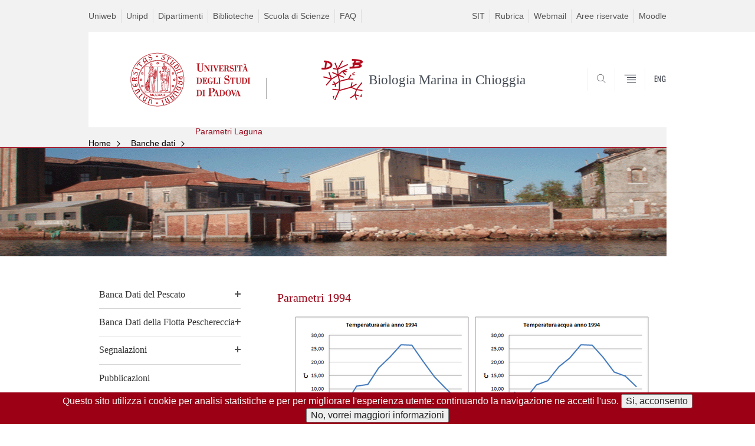

--- FILE ---
content_type: text/html; charset=utf-8
request_url: https://chioggia.biologia.unipd.it/banche-dati/parametri-laguna/parametri-1994/
body_size: 6256
content:
<!DOCTYPE html PUBLIC "-//W3C//DTD XHTML+ARIA 1.0//EN" "http://www.w3.org/MarkUp/DTD/xhtml-aria-1.dtd">
    <!--[if IE 7 ]>    <html xmlns="http://www.w3.org/1999/xhtml" class="nojs" lang="it" > <![endif]-->
    <!--[if IE 8 ]>    <html xmlns="http://www.w3.org/1999/xhtml" class="nojs" lang="it" > <![endif]-->
<?xml version="1.0" encoding="utf-8"?>
<html class="js" xmlns="http://www.w3.org/1999/xhtml" xml:lang="it">
<head>

<meta http-equiv="Content-Type" content="text/html; charset=utf-8" />
<!-- 
	"Sviluppato dal Settore Informatico del Dipartimento di Biologia"

	This website is powered by TYPO3 - inspiring people to share!
	TYPO3 is a free open source Content Management Framework initially created by Kasper Skaarhoj and licensed under GNU/GPL.
	TYPO3 is copyright 1998-2019 of Kasper Skaarhoj. Extensions are copyright of their respective owners.
	Information and contribution at https://typo3.org/
-->

<base href="https://chioggia.biologia.unipd.it/" />
<link rel="shortcut icon" href="https://chioggia.biologia.unipd.it/fileadmin/templates/unipd_2019/favicon.ico" type="image/vnd.microsoft.icon" />

<meta name="generator" content="TYPO3 CMS" />
<meta name="author" content="Biologia Marina in Chioggia, University of Padua" />
<meta name="format-detection" content="telephone=no" />
<meta name="viewport" content="width=device-width, initial-scale=1.0" />
<meta property="og:type" content="website" />
<meta property="og:url" content="https://chioggia.biologia.unipd.it/" />
<meta property="og:title" content="Biologia Marina in Chioggia, University of Padua" />
<meta property="og:site_name" content="https://chioggia.biologia.unipd.it/" />
<meta name="description" content="Biologia Marina in Chioggia, University of Padua" />
<meta property="og:description" content="Biologia Marina in Chioggia, University of Padua" />


<link rel="stylesheet" type="text/css" href="https://chioggia.biologia.unipd.it/typo3conf/ext/news/Resources/Public/Css/news-basic.css?1573758226" media="all" />
<link rel="stylesheet" type="text/css" href="https://chioggia.biologia.unipd.it/typo3temp/assets/css/d42b6e1bdf.css?1614200227" media="all" />
<link rel="stylesheet" type="text/css" href="https://chioggia.biologia.unipd.it/fileadmin/templates/unipd_2019/SpryAssets/SpryValidationCheckbox.css?1553027171" media="all" />
<link rel="stylesheet" type="text/css" href="https://chioggia.biologia.unipd.it/fileadmin/templates/unipd_2019/SpryAssets/SpryValidationTextField.css?1553257447" media="all" />
<link rel="stylesheet" type="text/css" href="https://chioggia.biologia.unipd.it/fileadmin/templates/unipd_2019/css/style.css?1750326307" media="all" />
<link rel="stylesheet" type="text/css" href="https://chioggia.biologia.unipd.it/fileadmin/templates/unipd_2019/css/slick.css?1553257289" media="all" />
<link rel="stylesheet" type="text/css" href="https://chioggia.biologia.unipd.it/fileadmin/templates/unipd_2019/css/slick-theme.css?1553257258" media="all" />
<link rel="stylesheet" type="text/css" href="https://chioggia.biologia.unipd.it/fileadmin/templates/unipd_2019/fonts/oswald.css?1553257370" media="all" />
<link rel="stylesheet" type="text/css" href="https://chioggia.biologia.unipd.it/fileadmin/templates/unipd_2019/css/jquery.asmselect.css?1553257232" media="handheld" />
<link rel="stylesheet" type="text/css" href="https://chioggia.biologia.unipd.it/fileadmin/templates/unipd_2019/css/custom.dibio.css?1697552230" media="all" />
<link rel="stylesheet" type="text/css" href="https://chioggia.biologia.unipd.it/fileadmin/templates/unipd/css/css_organigramma.css?1607678105" media="all" />



<script src="https://chioggia.biologia.unipd.it/fileadmin/templates/unipd_2019/js/jquery-1.7.js?v=1.7.2&amp;1553027170" type="text/javascript"></script>
<script src="https://chioggia.biologia.unipd.it/fileadmin/templates/unipd_2019/js/jquery.once.js?v=1.2&amp;1553027170" type="text/javascript"></script>
<script src="https://chioggia.biologia.unipd.it/fileadmin/templates/unipd_2019/js/jquery-3.1.1.min.js?1553027170" type="text/javascript"></script>
<script src="https://chioggia.biologia.unipd.it/fileadmin/templates/unipd_2019/js/jquery-migrate-3.0.0.min.js?1553027170" type="text/javascript"></script>
<script src="https://chioggia.biologia.unipd.it/fileadmin/templates/unipd_2019/js/libs/jquery-ui.min.js?1553027170" type="text/javascript"></script>
<script src="https://chioggia.biologia.unipd.it/fileadmin/templates/unipd_2019/js/jquery.asmselect.js?1553027170" type="text/javascript"></script>
<script src="https://chioggia.biologia.unipd.it/typo3temp/assets/js/bd4d1f63e4.js?1553091134" type="text/javascript"></script>


<title>Biologia Marina in Chioggia : Parametri 1994 - Università di Padova</title>      <!-- Global site tag (gtag.js) - Google Analytics -->
        <script async src="https://www.googletagmanager.com/gtag/js?id=G-B3LX805ZFB"></script>
        <script>
          window.dataLayer = window.dataLayer || [];
          function gtag(){dataLayer.push(arguments);}
          gtag('js', new Date());

          gtag('config', 'G-B3LX805ZFB');
        </script>
      <!-- End Global site tag (gtag.js) - Google Analytics -->      <!-- Matomo -->
        <script>
          var _paq = window._paq = window._paq || [];
          /* tracker methods like "setCustomDimension" should be called before "trackPageView" */
          _paq.push(['trackPageView']);
          _paq.push(['enableLinkTracking']);
          (function() {
          var u="//webanalytics.biologia.unipd.it/";
          _paq.push(['setTrackerUrl', u+'matomo.php']);
          _paq.push(['setSiteId', '5']);
          var d=document, g=d.createElement('script'), s=d.getElementsByTagName('script')[0];
          g.async=true; g.src=u+'matomo.js'; s.parentNode.insertBefore(g,s);
          })();
        </script>
      <!-- End Matomo Code -->
</head>
<body class="nojs">


<div id="skip-link">
    <p><a class="visuallyhidden" href="#main">Vai al contenuto</a></p>
</div>

<!-- header -->
<div class="row" id="header">

    <!-- utils -->
    <div class="container mh" id="header__utils">
        <div class="col-mobile-6c col-desktop-6c" role="navigation" title="Menu di servizio">
            <ul id="header__utils__communication" class="header__utils__menu"><li><a href="https://chioggia.biologia.unipd.it/banche-dati/parametri-laguna/parametri-1994/?jumpurl=https%3A%2F%2Funiweb.unipd.it&amp;juHash=fd572b8300f27accd9fd0d7cacfc71f4c8d2fd34">Uniweb</a></li><li><a href="https://chioggia.biologia.unipd.it/banche-dati/parametri-laguna/parametri-1994/?jumpurl=https%3A%2F%2Fwww.unipd.it&amp;juHash=ed34d28179c2219c39516ce3cc32eee4fd8ee6a1">Unipd</a></li><li><a href="https://chioggia.biologia.unipd.it/banche-dati/parametri-laguna/parametri-1994/?jumpurl=https%3A%2F%2Fwww.unipd.it%2Fdipartimenti&amp;juHash=c60d2be184574a5653b262f04223c368f3fd31f9">Dipartimenti</a></li><li><a href="https://chioggia.biologia.unipd.it/banche-dati/parametri-laguna/parametri-1994/?jumpurl=https%3A%2F%2Fwww.unipd.it%2Fbiblioteche&amp;juHash=b0de8675a43d732e5b20c2cc2ec0697eb4340440">Biblioteche</a></li><li><a href="https://chioggia.biologia.unipd.it/banche-dati/parametri-laguna/parametri-1994/?jumpurl=https%3A%2F%2Fwww.scienze.unipd.it&amp;juHash=d4d17869af4ce1d00c6251afce3c638e51adf2f5">Scuola di Scienze</a></li><li><a href="https://chioggia.biologia.unipd.it/banche-dati/parametri-laguna/parametri-1994/?jumpurl=https%3A%2F%2Fwww.scienze.unipd.it%2Ffaq-studenti%2Ffaq-in-ordine-alfabetico%2F&amp;juHash=ae3de86108814a946ad8da7aab62c67cf9c511dc">FAQ</a></li></ul>
        </div>
        <div class="col-mobile-6c col-desktop-6c" role="navigation" title="Menu utilità">
            <ul id="header__utils__services" class="header__utils__menu"><li><a href="https://chioggia.biologia.unipd.it/banche-dati/parametri-laguna/parametri-1994/?jumpurl=https%3A%2F%2Fportal.cca.unipd.it%2Fsit&amp;juHash=c773f618ae77cb9af18ad77823348cab521c6f8a">SIT</a></li><li><a href="https://chioggia.biologia.unipd.it/banche-dati/parametri-laguna/parametri-1994/?jumpurl=https%3A%2F%2Fwww.unipd.it%2Frubrica&amp;juHash=116f479108f4932ac60050b4d3e49d139e22f2f6">Rubrica</a></li><li><a href="https://chioggia.biologia.unipd.it/banche-dati/parametri-laguna/parametri-1994/?jumpurl=https%3A%2F%2Funipd.it%2Fwebmail&amp;juHash=3e14ea5637d7f16ffbdba5ad12a8b10c6854c30a">Webmail</a></li><li><a href="https://www.biologia.unipd.it/index.php?id=1634">Aree riservate</a><div class="b-drop-body b-drop-r"><ul class="b-drop-nav"><li><a href="https://chioggia.biologia.unipd.it/banche-dati/parametri-laguna/parametri-1994/?jumpurl=https%3A%2F%2Fpresenze.ict.unipd.it%2Fpta&amp;juHash=4a861ee597a553db03769bec561ccaaf4c32be15">Permessi e ferie PTA</a></li><li><a href="https://chioggia.biologia.unipd.it/banche-dati/parametri-laguna/parametri-1994/?jumpurl=https%3A%2F%2Fservice.biologia.unipd.it%2Fgestione_dipartimento&amp;juHash=a285e99592ecfc8964bb5aca0a4c03ec02f443d8">Gestione Dipartimento</a></li><li><a href="https://www.biologia.unipd.it/index.php?id=614">Accesso Area Riservata</a></li><li><a href="https://chioggia.biologia.unipd.it/banche-dati/parametri-laguna/parametri-1994/?jumpurl=http%3A%2F%2Fstem.elearning.unipd.it%2Fcourse%2Fview.php%3Fid%3D2586&amp;juHash=6b6b2f899e81bd1d48e2449c195552c84dd371e5">Moodle dottorato</a></li></ul></div></li><li><a href="https://www.biologia.unipd.it/index.php?id=1755">Moodle</a><div class="b-drop-body b-drop-r"><ul class="b-drop-nav"><li><a href="https://chioggia.biologia.unipd.it/banche-dati/parametri-laguna/parametri-1994/?jumpurl=https%3A%2F%2Fstem.elearning.unipd.it%2Fbiologia&amp;juHash=2e2f85e29d40c27a1ee110c60c57da8ce8c594f7">Moodle didattica</a></li><li><a href="https://chioggia.biologia.unipd.it/banche-dati/parametri-laguna/parametri-1994/?jumpurl=https%3A%2F%2Fesami.unipd.it&amp;juHash=2dd73c876f7a2369e448a1d0f1ea36ffb89130b6">Moodle esami</a></li><li><a href="https://chioggia.biologia.unipd.it/banche-dati/parametri-laguna/parametri-1994/?jumpurl=https%3A%2F%2Fesami.elearning.unipd.it&amp;juHash=24d9688b69c44997fe9de5c664712cb598005a04">Moodle esami VECCHIA VERSIONE</a></li></ul></div></li></ul>
        </div>
    </div>

    <!-- main red header -->
    <div class="bg-white-right" id="header__container">
        <div class="container" id="header__main__content" role="navigation" title="Header">
            <!-- logo -->
            <img alt="" id="logo-print" src="https://chioggia.biologia.unipd.it/fileadmin/templates/unipd_2019/logo-print.png" />
            <h1 id="home-link-container" role="menu" title="Vai alla homepage">
                <a href="/" id="home-link"><img src="https://chioggia.biologia.unipd.it/fileadmin/templates/unipd/img/layout/logo-unipd-int.png" width="257" height="102"   alt="Biologia Marina in Chioggia - Università degli Studi di Padova"  /></a>
            </h1>

            <div class="dip-logo"><img src="https://chioggia.biologia.unipd.it/fileadmin/dipartimento/immagini/logo_Dip_Biologia_solo_pantone1807.png" width="70" height="70"   alt="Biologia Marina in Chioggia - Università degli Studi di Padova"  />
                <h1 class="desc-dip-logo">Biologia Marina in Chioggia</h1>
            </div>

            <!-- links and megamenu toggle -->
            <ul id="header__main__navigator" role="menu" title="Scegli il tuo profilo">
                <li class="nav-item" id="header__main__navigator__categories">
                    <a class="nav-link toggle" id="header__main__navigator__categories-toggle"><span
                            class="icon-user mh"></span><span class="label">SCEGLI IL <br
                            class="dh"/> TUO PROFILO</span></a>
                    <div class="dropdown__menu" id="header__main__navigator__categories-container">

                    </div>
                </li>
                  <li class="nav-item" id="header__main__navigator__search">
    <a class="nav-link" id="header__main__navigator__search-toggle" href="javascript:void(0)"><span class="icon-search"></span><span class="label hidden">CERCA</span></a>
    <div id="header__main__navigator__search-container" class="dropdown__menu">
      <form action="/unipd-search-redirect" method="post" role="search" id="ricerca">
        <fieldset>
          <!--legend>Ricerca</legend-->
          <input type="radio" aria-labelledby="lblhead1_label" tabindex="-1" name="radio" value="site" id="inphead1" />
          <label id="lblhead1_label" for="inphead1"><span></span>@Unipd</label>
          <input type="radio" aria-labelledby="lblhead2_label" tabindex="-1" name="radio" value="persone" id="inphead2" />
          <label id="lblhead2_label" for="inphead2"><span></span>Persone</label>
          <input type="radio" aria-labelledby="lblhead3_label" tabindex="-1" name="radio" value="strutture" id="inphead3" />
          <label id="lblhead3_label" for="inphead3"><span></span>Strutture</label>
          <label id="lblhead4_label" for="inphead4" class="out-of-layout">Cerca</label>
          <input type="text" maxlength="50" aria-labelledby="lblhead4_label" id="inphead4" name="search_block_form" />
          <button type="submit">CERCA</button>
        </fieldset>
      </form>
    </div>
  </li>
                <li class="nav-item" id="header__main__navigator__megamenu-toggle" role="menu" title="Menu">
                    <a class="nav-link" href="javascript:void(0);"><span class="icon-menu"></span><span
                            class="label hidden">Menu</span></a>
                </li>
                <li id="header__main__navigator__language" class="nav-item" role="menu" title="Go to the english site"><a href="https://chioggia.biologia.unipd.it/en/the-database/parameters-of-lagoon/1994/" class="nav-link" hreflang="en"><span class="label">ENG</span></a></li>
            </ul>
        </div>
    </div>

    <!-- megamenu -->
    <div id="header__megamenu__container">
        <div class="container dtr"><a href="javascript:void(0);" id="header__megamenu__toggle"><span>CHIUDI</span></a></div>
        <ul id="header__megamenu__main-list" class="container" role="menu" title="Menu principale"><li class="submenu" id="menudipartimento"><h2 class="submenu__title"><a href="javascript:void(0)">Didattica</a></h2><ul class="submenu__list"><li><a href="https://chioggia.biologia.unipd.it/news/">News e seminari</a></li></ul></li><li class="submenu" id="menudidattica"><h2 class="submenu__title"><a href="javascript:void(0)">Ricerca</a></h2><ul class="submenu__list"><li><a href="https://chioggia.biologia.unipd.it/ricerca/ricerca/">Ricerca</a></li></ul></li><li class="submenu" id="menuricerca"><h2 class="submenu__title"><a href="javascript:void(0)">Palazzo Grassi</a></h2><ul class="submenu__list"><li><a href="https://chioggia.biologia.unipd.it/palazzo-grassi/contesto-culturale/">Contesto culturale</a></li><li><a href="https://chioggia.biologia.unipd.it/palazzo-grassi/aule-e-laboratorio/">Aule e laboratorio</a></li><li><a href="https://chioggia.biologia.unipd.it/palazzo-grassi/come-arrivare/">Come Arrivare</a></li><li><a href="https://chioggia.biologia.unipd.it/banche-dati/parametri-laguna/parametri-1994/?jumpurl=https%3A%2F%2Fbiologia.biologia.unipd.it%2Findex.php%3Fid%3D1343&amp;juHash=400ec55d5ec83c123a710f4333de41be2a47e8d9">Orari</a></li><li><a href="https://chioggia.biologia.unipd.it/palazzo-grassi/personale/">Personale</a></li></ul></li><li class="submenu" id="menuservizi"><h2 class="submenu__title"><a href="javascript:void(0)">Stazione Idrobiologica</a></h2><ul class="submenu__list"><li><a href="https://chioggia.biologia.unipd.it/stazione-idrobiologica/servizi-alla-ricerca/">Servizi alla Ricerca</a></li><li><a href="https://chioggia.biologia.unipd.it/stazione-idrobiologica/laboratori-e-attrezzature/">Laboratori e attrezzature</a></li><li><a href="https://chioggia.biologia.unipd.it/stazione-idrobiologica/personale/">Personale</a></li></ul></li><li class="submenu" id="menuinternationalarea"><h2 class="submenu__title"><a href="javascript:void(0)">Divulgazione e Museo</a></h2><ul class="submenu__list"><li><a href="https://chioggia.biologia.unipd.it/divulgazione-e-museo/venetonight-2021/">Venetonight 2021</a></li></ul></li><li class="submenu active" id="menuinternationalarea"><h2 class="submenu__title"><a href="javascript:void(0)">Banche dati</a></h2><ul class="submenu__list"><li><a href="https://chioggia.biologia.unipd.it/banche-dati/banca-dati-del-pescato/note-generali/">Banca Dati del Pescato</a></li><li><a href="https://chioggia.biologia.unipd.it/banche-dati/banca-dati-della-flotta-peschereccia/note-generali/">Banca Dati della Flotta Peschereccia</a></li><li><a href="https://chioggia.biologia.unipd.it/banche-dati/segnalazioni/generalita-segnalazioni/">Segnalazioni</a></li><li><a href="https://chioggia.biologia.unipd.it/banche-dati/pubblicazioni/">Pubblicazioni</a></li><li class="active"><a href="https://chioggia.biologia.unipd.it/banche-dati/parametri-laguna/">Parametri Laguna</a></li><li><a href="https://chioggia.biologia.unipd.it/banche-dati/accesso-riservato/">Accesso riservato</a></li></ul></li></ul>
    </div>

</div>

<!-- main -->
<div class="row" id="main">
    <div class="contextual-links-region">
        <div id="leftsidebar">
            <div class="panel-pane pane-menu-breadcrumbs">

                <div class="pane-content">

                    <div class="row" id="main-breadcrumbs">
                        <!-- breadcrumb -->
                        <div class="row bg-gray-left" id="main-breadcrumb">
                            <div class="container" role="navigation" title="Breadcrumbs"><ul class="main-breadcrumb__list"><li class="main-breadcrumb__list__item"><a href="https://chioggia.biologia.unipd.it/" class="main-breadcrumb__list__link">Home</a></li><li class="main-breadcrumb__list__item"><a href="https://chioggia.biologia.unipd.it/banche-dati/" class="main-breadcrumb__list__link">Banche dati</a></li><li class="main-breadcrumb__list__item"><a href="https://chioggia.biologia.unipd.it/banche-dati/parametri-laguna/" class="main-breadcrumb__list__link">Parametri Laguna</a></li></ul></div>
                        </div>
                        <div class="pixel-border bg-red-left">
                            <div class="container"></div>
                        </div>
                    </div>
                </div>
            </div>
        </div>
        <div id="centercolumn">
            <div class="panel-pane pane-menu-foglia">
                <div class="pane-content">
                    <div class="sideblock container">
                        <ul class="leftmenu" role="navigation" style="margin-top: 140.4px;"><li><a href="https://chioggia.biologia.unipd.it/banche-dati/banca-dati-del-pescato/note-generali/">Banca Dati del Pescato</a><a class="acc_control"></a><ul><li><a href="https://chioggia.biologia.unipd.it/banche-dati/banca-dati-del-pescato/note-generali/">Note generali</a></li><li><a href="https://chioggia.biologia.unipd.it/banche-dati/banca-dati-del-pescato/1945-oggi/">1945 - oggi</a></li><li><a href="https://chioggia.biologia.unipd.it/banche-dati/banca-dati-del-pescato/1997-oggi/">1997 - oggi</a></li><li><a href="https://chioggia.biologia.unipd.it/banche-dati/banca-dati-del-pescato/istruzioni-banca-dati/">Istruzioni banca dati</a></li></ul></li><li><a href="https://chioggia.biologia.unipd.it/banche-dati/banca-dati-della-flotta-peschereccia/note-generali/">Banca Dati della Flotta Peschereccia</a><a class="acc_control"></a><ul><li><a href="https://chioggia.biologia.unipd.it/banche-dati/banca-dati-della-flotta-peschereccia/note-generali/">Note generali</a></li><li><a href="https://chioggia.biologia.unipd.it/banche-dati/banca-dati-della-flotta-peschereccia/caratteristiche-delle-barche-intervalli/">Caratteristiche delle barche (intervalli)</a></li><li><a href="https://chioggia.biologia.unipd.it/banche-dati/banca-dati-della-flotta-peschereccia/caratteristiche-delle-barche/">Caratteristiche delle barche</a></li><li><a href="https://chioggia.biologia.unipd.it/banche-dati/banca-dati-della-flotta-peschereccia/attrezzi-da-pesca/">Attrezzi da pesca</a></li><li><a href="https://chioggia.biologia.unipd.it/banche-dati/banca-dati-della-flotta-peschereccia/istruzioni-banca-dati-sulla-flotta-peschereccia/">Istruzioni banca dati sulla flotta peschereccia</a></li><li><a href="https://chioggia.biologia.unipd.it/banche-dati/banca-dati-della-flotta-peschereccia/le-tecniche-di-pesca/">Le tecniche di pesca</a></li></ul></li><li><a href="https://chioggia.biologia.unipd.it/banche-dati/segnalazioni/generalita-segnalazioni/">Segnalazioni</a><a class="acc_control"></a><ul><li><a href="https://chioggia.biologia.unipd.it/banche-dati/segnalazioni/generalita-segnalazioni/">Generalita' segnalazioni</a></li><li><a href="https://chioggia.biologia.unipd.it/banche-dati/segnalazioni/segnalazioni/">segnalazioni</a></li><li><a href="https://chioggia.biologia.unipd.it/banche-dati/segnalazioni/segnalazioni-tartarughe/">segnalazioni tartarughe</a></li><li><a href="https://chioggia.biologia.unipd.it/banche-dati/segnalazioni/elenco-segnalazioni/">elenco segnalazioni</a></li></ul></li><li><a href="https://chioggia.biologia.unipd.it/banche-dati/pubblicazioni/">Pubblicazioni</a></li><li class="selected expanded"><a href="https://chioggia.biologia.unipd.it/banche-dati/parametri-laguna/">Parametri Laguna</a><a class="acc_control"></a><ul><li><a href="https://chioggia.biologia.unipd.it/banche-dati/parametri-laguna/parametri-2025/">parametri 2025</a></li></ul><a class="acc_control"></a></li><li><a href="https://chioggia.biologia.unipd.it/banche-dati/accesso-riservato/">Accesso riservato</a></li></ul>
                    </div>
                    <div id="skip-link-secondary-t">
                        <p><a class="visuallyhidden" href="#maincontent">Skip to content</a>
                        </p>
                    </div>
                </div>
            </div>
            <div class="panel-separator"></div>
            <div class="field-content"><!-- STANDARD -->
                <div class="row immagine-sezione">
                    <div class="container">
                        <div class="img-container">
                            <img src="https://chioggia.biologia.unipd.it/fileadmin/_processed_/6/b/csm_strisciaStazione_10_f73277503b.gif" width="1920" height="184"   alt=""  />
                        </div>
                    </div>
                </div>
                <div class="row v-spacer-quarter"></div>
                <div class="row">
                    <div class="container container-aside">
                        <h2 class="section-title section-title-leaf right section-title-roman">Parametri 1994</h2>
                    </div>
                </div>
                <div class="row">
                    <div class="container container-has-aside">
                        <div class="container-has-aside__text-container right content-container">
<div id="c3952" class="frame frame-default frame-type-textpic frame-layout-0"><div class="ce-textpic ce-center ce-above"><div class="ce-gallery" data-ce-columns="2" data-ce-images="3"><div class="ce-outer"><div class="ce-inner"><div class="ce-row"><div class="ce-column"><figure class="image"><img class="image-embed-item" src="https://chioggia.biologia.unipd.it/fileadmin/_processed_/3/6/csm_temparia1994_01_2398345d45.png" width="295" height="193" alt="" /></figure></div><div class="ce-column"><figure class="image"><img class="image-embed-item" src="https://chioggia.biologia.unipd.it/fileadmin/_processed_/7/4/csm_tempacqua1994_01_c1e0905368.png" width="295" height="193" alt="" /></figure></div></div><div class="ce-row"><div class="ce-column"><figure class="image"><img class="image-embed-item" alt="Grafici parametri Laguna 1994" src="https://chioggia.biologia.unipd.it/fileadmin/_processed_/6/7/csm_ph1994_01_60e603d002.png" width="295" height="195" /></figure></div></div></div></div></div><div class="ce-bodytext"><p>I dati completi possono essere scaricati in formato excel. Si prega gli eventuali utilizzatori di citare la Stazione Idrobiologica di Chioggia (Ve), come fonte di provenienza dei dati.<br />Dati anno <a href="https://chioggia.biologia.unipd.it/banche-dati/parametri-laguna/parametri-1994/?jumpurl=fileadmin%2Fchioggia%2FStazione_Idrobiologica%2F1994%2Fparametri_stazione_1994.xlsx&amp;juHash=5b9078b44ba5dcfdb74cdcdd16b1526878356466" title="Initiates file download" class="download">1994</a></p></div></div></div>

</div>
                    </div>
                </div>
            </div>
        </div>
    </div>
</div>

<div id="page-end"></div>

<!-- footer -->
<div class="footer" id="footer">
    <!-- top area -->
    <div class="row" id="footer__contact">
        <div class="container">
            <div class="col-desktop-6c footer__section" role="navigation" title="Menu piè di pagina"><h2 class="footer__section__title">Biologia Marina in Chioggia</h2><ul class="footer__section__link-list col-mobile-6c col-desktop-6c"><li><a href="https://chioggia.biologia.unipd.it/didattica/">Didattica</a></li><li><a href="https://chioggia.biologia.unipd.it/ricerca/">Ricerca</a></li><li><a href="https://chioggia.biologia.unipd.it/banche-dati/">Banche dati</a></li><li><a href="https://www.biologia.unipd.it/index.php?id=1">Dipartimento di Biologia (DiBio)</a></li></ul></div>
            <div class="col-desktop-6c footer__section" role="navigation" title="Contatti">
                <h2 class="footer__section__title">CONTATTI</h2>
                <div class="col-desktop-6c"><address class="footer__section__text">Calle Grassi e Naccari, 1060<br />30015 Chioggia (Ve)<br /><br/><strong>Tel. </strong> +39 049 8278910 &nbsp;&nbsp;&nbsp;&nbsp;+39 041 5501272<br/></address><ul class="footer__section__link-list address"><li>Email: &nbsp;&nbsp;</strong> palazzograssi.chioggia@unipd.it</li><li></li><li></li></ul></div>
                <div class="col-desktop-6c">
                    <div class="footer__section__images">
                        <img alt="" src="https://chioggia.biologia.unipd.it/fileadmin/templates/unipd_2019/img/logo-UNIPD-white.png" style="width: 179px;" />
                        <a href="http://www.unipd.it/inclusione"><img alt="Università inclusiva" src="https://chioggia.biologia.unipd.it/fileadmin/templates/unipd_2019/img/inclusive-univ.png" style="width: 100px;" /></a>
                        <a href="#"><img alt="HR Excellence in research" src="https://chioggia.biologia.unipd.it/fileadmin/templates/unipd_2019/img/HR_FOOTER_REV.png" style="width: 100px;" /></a>
                    </div>
                </div>
            </div>
        </div>
    </div>
    <!-- bottom area -->
    <div class="row" id="footer__legal">
        <div class="container">
            <div class="col-desktop-40p" id="footer__legal__data" role="contentinfo">
                <span>&copy; 2018 Università di Padova - Tutti i diritti riservati</span>
                <span>P.I. 00742430283 C.F. 80006480281</span>
            </div>
            <div class="col-desktop-60p" id="footer__legal__links" role="navigation" title="Link di servizio"><span class="copyright"></span><ul></ul></div>
        </div>
    </div>
</div>

<!-- carousel -->
<script src="https://chioggia.biologia.unipd.it/fileadmin/templates/unipd_2019/js/slick.js" type="text/javascript"></script>
<script src="https://chioggia.biologia.unipd.it/fileadmin/templates/unipd_2019/js/script_2018_05.js" type="text/javascript"></script>

<script type="text/javascript">
    $(document).ready(function() {

        $('.accordionlist h3').bind('click', function(evt) {
            evt.preventDefault();
            var h3 = $(this);
            h3.toggleClass('collapsed');
        });
    })
</script>

<script src="https://chioggia.biologia.unipd.it/fileadmin/templates/unipd_2019/js/cookie.js?1557408878" type="text/javascript"></script>


</body>
</html>

--- FILE ---
content_type: text/css; charset=utf-8
request_url: https://chioggia.biologia.unipd.it/fileadmin/templates/unipd_2019/css/style.css?1750326307
body_size: 26008
content:
.dummy {
    width: 100%;
}

.checkboxRequiredMsg, .checkboxMinSelectionsMsg, .checkboxMaxSelectionsMsg {
    display: none;
}

.checkboxRequiredState .checkboxRequiredMsg, .checkboxMinSelectionsState .checkboxMinSelectionsMsg, .checkboxMaxSelectionsState .checkboxMaxSelectionsMsg {
    display: inline;
    color: #CC3333;
    border: 1px solid #CC3333;
}

.textfieldRequiredMsg, .textfieldInvalidFormatMsg, .textfieldMinValueMsg, .textfieldMaxValueMsg, .textfieldMinCharsMsg, .textfieldMaxCharsMsg, .textfieldValidMsg {
    display: none;
}

.textfieldRequiredState .textfieldRequiredMsg, .textfieldInvalidFormatState .textfieldInvalidFormatMsg, .textfieldMinValueState .textfieldMinValueMsg, .textfieldMaxValueState .textfieldMaxValueMsg, .textfieldMinCharsState .textfieldMinCharsMsg, .textfieldMaxCharsState .textfieldMaxCharsMsg {
    display: inline;
    color: #CC3333;
    border: 1px solid #CC3333;
}

.textfieldValidState input, input.textfieldValidState {
    background-color: #B8F5B1;
}

input.textfieldRequiredState, .textfieldRequiredState input, input.textfieldInvalidFormatState, .textfieldInvalidFormatState input, input.textfieldMinValueState, .textfieldMinValueState input, input.textfieldMaxValueState, .textfieldMaxValueState input, input.textfieldMinCharsState, .textfieldMinCharsState input, input.textfieldMaxCharsState, .textfieldMaxCharsState input {
    background-color: #FF9F9F;
}

.textfieldFocusState input, input.textfieldFocusState {
    background-color: #FFFFCC;
}

.textfieldFlashText input, input.textfieldFlashText {
    color: red !important;
}

.textfieldHintState input, input.textfieldHintState {
}

article, aside, details, figcaption, figure, footer, header, hgroup, main, nav, section, summary {
    display: block;
}

.out-of-layout {
    text-indent: -9999px;
    height: 1px;
    width: 1px;
}

audio, canvas, video {
    display: inline-block;
}

audio:not([controls]) {
    display: none;
    height: 0;
}

[hidden] {
    display: none;
}

html {
    font-size: 100%;
    -ms-text-size-adjust: 100%;
    -webkit-text-size-adjust: 100%;
}

html, button, input, select, textarea {
    font-family: sans-serif;
}

body {
    margin: 0;
}

a:focus {
    outline: thin dotted;
}

a:active, a:hover {
    outline: 0;
}

h1 {
    font-size: 2em;
    margin: 0.67em 0;
}

h2 {
    font-size: 1.5em;
    margin: 0.83em 0;
    line-height: 1.5em;
}

h3 {
    font-size: 1.2em;
    margin: 1em 0;
    line-height: 1.2em;
}

h4 {
    font-size: 1em;
    margin: 1.33em 0;
}

h5 {
    font-size: 0.83em;
    margin: 1.67em 0;
}

h6 {
    font-size: 0.67em;
    margin: 2.33em 0;
}

abbr[title] {
    border-bottom: 1px dotted;
}

b, strong {
    font-weight: bold;
}

blockquote {
    margin: 1em 40px;
}

dfn {
    font-style: italic;
}

hr {
    -moz-box-sizing: content-box;
    box-sizing: content-box;
    height: 0;
}

mark {
    background: #ff0;
    color: #000;
}

p, pre {
    margin: 1em 0;
    line-height: 1.7em;
}

code, kbd, pre, samp {
    font-family: monospace, serif;
    _font-family: 'courier new', monospace;
    font-size: 1em;
}

pre {
    white-space: pre;
    white-space: pre-wrap;
    word-wrap: break-word;
}

q {
    quotes: none;
}

q:before, q:after {
    content: '';
    content: none;
}

small {
    font-size: 80%;
}

sub, sup {
    font-size: 75%;
    line-height: 0;
    position: relative;
    vertical-align: baseline;
}

sup {
    top: -0.5em;
}

sub {
    bottom: -0.25em;
}

dl, menu, ol, ul {
    margin: 1em 0;
}

dd {
    margin: 0 0 0 40px;
}

menu, ol, ul {
    padding: 0 0 0 40px;
}

nav ul, nav ol {
    list-style: none;
    list-style-image: none;
}

img {
    border: 0;
    -ms-interpolation-mode: bicubic;
}

svg:not(:root) {
    overflow: hidden;
}

figure {
    margin: 0;
}

form {
    margin: 0;
}

fieldset {
    border: 1px solid #c0c0c0;
    margin: 0 2px;
    padding: 0.35em 0.625em 0.75em;
}

legend {
    border: 0;
    padding: 0;
    white-space: normal;
}

button, input, select, textarea {
    font-size: 100%;
    margin: 0;
    vertical-align: baseline;
}

button, input {
    line-height: normal;
}

button, select {
    text-transform: none;
}

button, html input[type="button"], input[type="reset"], input[type="submit"] {
    -webkit-appearance: button;
    cursor: pointer;
}

button[disabled], html input[disabled] {
    cursor: default;
}

input[type="checkbox"], input[type="radio"] {
    box-sizing: border-box;
    padding: 0;
}

input[type="search"] {
    -webkit-appearance: textfield;
    -moz-box-sizing: content-box;
    -webkit-box-sizing: content-box;
    box-sizing: content-box;
}

input[type="search"]::-webkit-search-cancel-button, input[type="search"]::-webkit-search-decoration {
    -webkit-appearance: none;
}

button::-moz-focus-inner, input::-moz-focus-inner {
    border: 0;
    padding: 0;
}

textarea {
    overflow: auto;
    vertical-align: top;
}

table {
    border-collapse: collapse;
    border-spacing: 0;
}

html, button, input, select, textarea {
    color: #222;
}

html {
    font-size: 1em;
    line-height: 1.4;
}

::-moz-selection {
    background: #b3d4fc;
    text-shadow: none;
}

/*
hr {
    display: block;
    height: 1px;
    border: 0;
    border-top: 1px solid #ccc;
    margin: 1em 0;
    padding: 0;
}
*/
hr {
    display: block;
    border-top: 1px solid #f5f5f5;
}


audio, canvas, img, video {
    vertical-align: middle;
}

fieldset {
    border: 0;
    margin: 0;
    padding: 0;
}

textarea {
    resize: vertical;
}

.browsehappy {
    margin: 0.2em 0;
    background: #ccc;
    color: #000;
    padding: 0.2em 0;
}

.ir {
    background-color: transparent;
    border: 0;
    overflow: hidden;
}

.ir:before {
    content: "";
    display: block;
    width: 0;
    height: 150%;
}

.hidden {
    display: none !important;
    visibility: hidden;
}

.visuallyhidden {
    border: 0;
    clip: rect(0 0 0 0);
    height: 1px;
    margin: -1px;
    overflow: hidden;
    padding: 0;
    position: absolute;
    width: 1px;
}

.visuallyhidden.focusable:active, .visuallyhidden.focusable:focus {
    clip: auto;
    height: auto;
    margin: 0;
    overflow: visible;
    position: static;
    width: auto;
}

.invisible {
    visibility: hidden;
}

.clearfix:before, .clearfix:after {
    content: " ";
    display: table;
}

.clearfix:after {
    clear: both;
}

.clearfix {
}

@media only screen and (min-width: 35em) {
}

#logo-print {
    display: none;
}

.oswald, #header__main__navigator .nav-item .nav-link .label, .footer__section__title {
    font-family: "Oswald", Arial, Helvetica, sans-serif;
    font-size: 15px;
    line-height: 1.23px;
}

.arial {
    font-family: Arial, Helvetica, sans-serif;
    font-size: 15px;
    line-height: 1.23px;
}

@font-face {
    font-family: 'icomoon';
    src: url(../fonts/icomoon.eot?h0wiv6);
    src: url(../fonts/icomoon.eot?h0wiv6#iefix) format('embedded-opentype'), url(../fonts/icomoon.ttf?h0wiv6) format('truetype'), url(../fonts/icomoon.woff?h0wiv6) format('woff'), url(../fonts/icomoon.svg?h0wiv6#icomoon) format('svg');
    font-weight: normal;
    font-style: normal;
}

[class^="icon-"], [class*=" icon-"] {
    font-family: 'icomoon' !important;
    speak: none;
    font-style: normal;
    font-weight: normal;
    font-variant: normal;
    text-transform: none;
    line-height: 1;
    -webkit-font-smoothing: antialiased;
    -moz-osx-font-smoothing: grayscale;
}

.icon-instagram:before {
    content: "\ea92";
    font-weight: lighter;
}

.icon-didattica:before {
    content: "\e914";
}

.icon-international:before {
    content: "\e917";
}

.icon-procedure:before {
    content: "\e916";
    color: #fff;
}

.icon-ricerca:before {
    content: "\e915";
    color: #fff;
}

.icon-Instagram-icon-black:before {
    content: "\e913";
}

.icon-teacher:before {
    content: "\e90c";
    font-size: 25px;
}

.icon-student:before {
    content: "\e912";
    font-size: 25px;
}

.icon-mail:before {
    content: "\e907";
}

.icon-facebook_empty:before {
    content: "\e902";
}

.icon-linkedin_empty:before {
    content: "\e905";
}

.icon-twitter_empty:before {
    content: "\e90d";
}

.icon-youtube_empty:before {
    content: "\e910";
}

.icon-right-chevron:before {
    content: "\e900";
}

.icon-cross-out:before {
    content: "\e901";
}

.icon-facebook:before {
    content: "\e903";
}

.icon-future:before {
    content: "\e904";
    font-size: 25px;
}

.icon-linkedin:before {
    content: "\e906";
}

.icon-menu:before {
    content: "\e908";
}

.icon-right-arrow:before {
    content: "\e909";
}

.icon-search:before {
    content: "\e90a";
}

.icon-staff:before {
    content: "\e90b";
    font-size: 25px;
}

.icon-twitter:before {
    content: "\e90e";
}

.icon-user:before {
    content: "\e90f";
}

.icon-youtube:before {
    content: "\e911";
}

.icon-internazionalizzazione:before {
    content: "\e913";
}

.icon-scegli_il_tuo_corso:before {
    content: "\e914";
}

.icon-unipd_nel_mondo:before {
    content: "\e915";
}

.icon-vivere_a_padova:before {
    content: "\e916";
}

.icon-segreteria_n_tasse:before {
    content: "\e917";
}

.icon-patrimonio_artistico_culturale:before {
    content: "\e918";
}

.icon-didattica:before {
    content: "\e919";
}

.icon-studiare_a_padova:before {
    content: "\e91a";
}

.icon-esperienze_internazionali:before {
    content: "\e91b";
}

.icon-tasse_aggevolazioni:before {
    content: "\e91c";
}

.icon-ricerca_e_finanziamenti:before {
    content: "\e91d";
}

.icon-teacher:before {
    content: "\e90c";
}

.icon-student:before {
    content: "\e912";
}

.icon-mail:before {
    content: "\e907";
}

.icon-facebook_empty:before {
    content: "\e902";
}

.icon-linkedin_empty:before {
    content: "\e905";
}

.icon-twitter_empty:before {
    content: "\e90d";
}

.icon-youtube_empty:before {
    content: "\e910";
}

.icon-right-chevron:before {
    content: "\e900";
}

.icon-cross-out:before {
    content: "\e901";
}

.icon-facebook:before {
    content: "\e903";
}

.icon-future:before {
    content: "\e904";
}

.icon-linkedin:before {
    content: "\e906";
}

.icon-menu:before {
    content: "\e908";
}

.icon-right-arrow:before {
    content: "\e909";
}

.icon-search:before {
    content: "\e90a";
}

.icon-staff:before {
    content: "\e90b";
}

.icon-twitter:before {
    content: "\e90e";
}

.icon-user:before {
    content: "\e90f";
}

.icon-youtube:before {
    content: "\e911";
}

@media (max-width: 800px) {
    .dropdown__item [class^="icon-"]:before, .dropdown__item [class*=" icon-"]:before {
        font-size: 12px !important;
    }
}

* {
    -webkit-box-sizing: border-box;
    -moz-box-sizing: border-box;
    box-sizing: border-box;
}

.row {
    font-size: 0px;
    line-height: 0px;
}

.container {
    padding: 0;
}

@media (max-width: 800px) {
    .container {
        margin: 0 20px;
    }
}

@media (max-width: 979px) and (min-width: 801px) {
    .container {
        padding-right: 20px;
        padding-left: 20px;
    }
}

@media (min-width: 801px) {
    .container {
        margin: 0 auto;
        max-width: 980px;
    }
}

.container-has-aside__text-container {
    text-align: justify;
    color: #484f59;
}

@media (max-width: 800px) {
    .container-has-aside__text-container {
        font-size: 14px;
        line-height: 12.3px;
    }

    .container-has-aside__text-container li {
        line-height: 1.5em;
        text-align: left;
    }
}

@media (min-width: 801px) {
    .container-has-aside__text-container {
        min-height: 50vh;
        padding-right: 420px;
        font-size: 15px;
        /*line-height: 14.76px;*/
	line-height: 21.76px;
    }

    .container-has-aside__text-container li {
        line-height: 1.5em;
        text-align: left;
    }
}

.container-has-aside__text-container.content-container li:before {
    content: "\e900";
    font-family: 'icomoon';
    top: 50%;
    transform: translateY(-10px);
    width: 1px;
    height: 20px;
    padding-right: 5px;
}

.container-has-aside__text-container.content-container .blocco-download li:before {
}

.container-has-aside__text-container.img-container {
    min-height: auto;
}

@media (max-width: 800px) {
    .container-has-aside__text-container.img-container img {
        max-width: 100%;
        height: auto;
    }

    .container-has-aside__text-container p img {
        max-width: 90%;
        height: auto;
    }
}

.container-has-aside__text-container a {
    color: #484f59;
    text-decoration: underline;
}

.container-has-aside__text-container a:hover {
    color: #9b0014;
}

.container-has-aside__text-container ul {
    margin: 0;
    padding: 0;
    list-style: none;
}

.container-has-aside__text-container ul a {
    display: inline-block;
    vertical-align: middle;
    padding: 0.5em 0;
}

.container-has-aside__text-container ul li a {
    display: inline;
}

.container-has-aside__text-container.content-container ol li:before {
    content: "";
}

.container-has-aside__text-container ul a:before {
    display: inline-block;
    vertical-align: middle;
    width: 12px;
    font-family: 'icomoon';
    font-size: 1.2em;
    transform: translate(-0.5em, -1px);
}

.container__info-box {
    margin-top: 20px;
    padding: 10px 30px;
    background-color: #f2f2f2;
    color: #484f59;
    margin-bottom: 20px;
}

.container__info-box p {
    text-align: initial;
}

.container__info-box__title, .container__info-box strong {
    margin: 0;
    padding: 0;
    font-family: TimesNewRoman, Times New Roman, Times, Baskerville, Georgia, serif;
    color: #9b0014;
    font-weight: normal;
    font-size: 19px;
    line-height: 23.37px;
}

@media (max-width: 800px) {
    .container__info-box__title, .container__info-box strong {
        font-size: 15px;
        line-height: 18.45px;
    }
}

@media (min-width: 801px) {
    .container__info-box__title, .container__info-box strong {
        font-size: 19px;
        line-height: 23.37px;
    }
}

@media (max-width: 800px) {
    .container__info-box__text {
        font-size: 10px;
        line-height: 12.3px;
    }
}

@media (min-width: 801px) {
    .container__info-box__text {
        font-size: 12px;
        line-height: 14.76px;
    }
}

.container__info-box a {
    text-decoration: none;
    color: #484f59;
}

.container__info-box a:hover {
    color: #9b0014;
}

.container__info-box h2 {
    color: #9b0014;
    font-size: 19px;
    font-family: TimesNewRoman, Times New Roman, Times, Baskerville, Georgia, serif;
    font-weight: normal;
}

.container__info-box h3 {
    color: #484f59;
    font-size: 17px;
    font-family: TimesNewRoman, Times New Roman, Times, Baskerville, Georgia, serif;
    font-weight: normal;
}

.container__info-box strong {
    color: #484f59;
    font-size: 15px;
    font-weight: bold;
    font-family: inherit;
}

.container-has-aside__text-container .container__info-box ul a:before {
    display: inline-block;
    font-family: "icomoon";
    font-size: 1em;
    transform: translate(-0.5em, -1px);
    vertical-align: middle;
    width: 12px;
}

@media (max-width: 550px) {
    .same-height-columns-mobile {
        display: flex;
        align-items: stretch;
    }
}

@media (min-width: 551px) {
    .same-height-columns-in-main {
        display: flex;
        align-items: stretch;
    }
}

@media (min-width: 801px) {
    .same-height-columns-desktop {
        display: flex;
        align-items: stretch;
    }
}

@media (max-width: 800px) {
    .block-grid-mobile {
        display: flex;
        flex-direction: row;
        flex-wrap: wrap;
    }
}

@media (max-width: 550px) {
    .col-mobile-3c {
        display: inline-block;
        vertical-align: top;
        margin: 0;
        padding: 0;
        width: 25%;
    }
}

@media (min-width: 551px) {
    .col-in-main-3c {
        display: inline-block;
        vertical-align: top;
        margin: 0;
        padding: 0;
        width: 25%;
    }
}

@media (min-width: 801px) {
    .col-desktop-2c {
        display: inline-block;
        vertical-align: top;
        margin: 0;
        padding: 0;
        width: 49.5%;
    }
}

@media (min-width: 801px) {
    .col-desktop-3c {
        display: inline-block;
        vertical-align: top;
        margin: 0;
        padding: 0;
        width: 25%;
    }
}

@media (max-width: 800px) {
    .col-mobile-4c {
        display: inline-block;
        vertical-align: top;
        margin: 0;
        padding: 0;
        width: 33.33%;
    }
}

@media (min-width: 801px) {
    .col-desktop-4c {
        display: inline-block;
        vertical-align: top;
        margin: 0;
        padding: 0;
        width: 33.33%;
    }
}

@media (max-width: 800px) {
    .col-mobile-6c {
        display: inline-block;
        vertical-align: top;
        margin: 0;
        padding: 0;
        width: 50%;
    }
}

@media (min-width: 801px) {
    .col-desktop-6c {
        display: inline-block;
        vertical-align: top;
        margin: 0;
        padding: 0;
        width: 50%;
    }
}

@media (max-width: 800px) {
    .col-mobile-8c {
        display: inline-block;
        vertical-align: top;
        margin: 0;
        padding: 0;
        width: 66.66%;
    }
}

@media (min-width: 801px) {
    .col-desktop-8c {
        display: inline-block;
        vertical-align: top;
        margin: 0;
        padding: 0;
        width: 66.66%;
    }
}

@media (min-width: 801px) {
    .col-desktop-40p {
        display: inline-block;
        vertical-align: top;
        margin: 0;
        padding: 0;
        width: 40%;
    }
}

@media (min-width: 551px) {
    #main .col-desktop-40p {
        display: inline-block;
        vertical-align: top;
        margin: 0;
        padding: 0;
        width: 40%;
    }
}

@media (min-width: 801px) {
    .col-desktop-60p {
        display: inline-block;
        vertical-align: top;
        margin: 0;
        padding: 0;
        width: 60%;
    }
}

@media (min-width: 551px) {
    #main .col-desktop-60p {
        display: inline-block;
        vertical-align: top;
        margin: 0;
        padding: 0;
        width: 60%;
    }
}


@media (min-width: 801px) {
    #main .col-desktop-6box {
        display: inline-block;
        vertical-align: top;
        margin: 0;
        padding: 0;
        width: 16.66%;
        overflow: hidden;
    }
}

/* Colorize-zoom Container */
.img-hover-zoom--colorize img {
  transition: transform .5s, filter 1.5s ease-in-out;
  filter: grayscale(80%);
}

/* The Transformation */
.img-hover-zoom--colorize:hover img {
  filter: grayscale(0);
  transform: scale(1.1);
}

/* Slow-motion Zoom Container */
.img-hover-zoom--slowmo img {
  transform-origin: 50% 65%;
  transition: transform 5s, filter 3s ease-in-out;
  filter: brightness(100%);
}

/* The Transformation */
.img-hover-zoom--slowmo:hover img {
  filter: brightness(100%);
  transform: scale(3);
}

.v-spacer {
    height: 50px;
}

.v-spacer-double {
    height: 100px;
}

.v-spacer-half {
    height: 25px;
}

.v-spacer-quarter {
    height: 12px;
}

@media (min-width: 801px) {
    .bg-red-right {
        background: -moz-linear-gradient(left, rgba(155, 0, 20, 0) 0%, rgba(155, 0, 20, 0) 50%, #9b0014 51%, #9b0014 100%);
        background: -webkit-linear-gradient(left, rgba(155, 0, 20, 0) 0%, rgba(155, 0, 20, 0) 50%, #9b0014 51%, #9b0014 100%);
        background: linear-gradient(to right, rgba(155, 0, 20, 0) 0%, rgba(155, 0, 20, 0) 50%, #9b0014 51%, #9b0014 100%);
        background-position: 0;
    }
}

@media (min-width: 801px) {
    .bg-gray-left {
        background: -moz-linear-gradient(left, #f2f2f2 0%, #f2f2f2 50%, rgba(242, 242, 242, 0) 51%, rgba(242, 242, 242, 0) 100%);
        background: -webkit-linear-gradient(left, #f2f2f2 0%, #f2f2f2 50%, rgba(242, 242, 242, 0) 51%, rgba(242, 242, 242, 0) 100%);
        background: linear-gradient(to right, #f2f2f2 0%, #f2f2f2 50%, rgba(242, 242, 242, 0) 51%, rgba(242, 242, 242, 0) 100%);
        background-position: 0;
    }
}

@media (min-width: 801px) {
    .bg-gray-right {
        background: -moz-linear-gradient(left, rgba(242, 242, 242, 0) 0%, rgba(242, 242, 242, 0) 50%, #f2f2f2 51%, #f2f2f2 100%);
        background: -webkit-linear-gradient(left, rgba(242, 242, 242, 0) 0%, rgba(242, 242, 242, 0) 50%, #f2f2f2 51%, #f2f2f2 100%);
        background: linear-gradient(to right, rgba(242, 242, 242, 0) 0%, rgba(242, 242, 242, 0) 50%, #f2f2f2 51%, #f2f2f2 100%);
        background-position: 0;
    }
}

@media (min-width: 801px) {
    .bg-white-right {
        background: -moz-linear-gradient(left, rgba(155, 0, 20, 0) 0%, rgba(155, 0, 20, 0) 50%, #ffffff 51%, #ffffff 100%);
        background: -webkit-linear-gradient(left, rgba(155, 0, 20, 0) 0%, rgba(155, 0, 20, 0) 50%, #ffffff 51%, #ffffff 100%);
        background: linear-gradient(to right, rgba(155, 0, 20, 0) 0%, rgba(155, 0, 20, 0) 50%, #ffffff 51%, #ffffff 100%);
        background-position: 0;
    }
}

.bg-white {
    background-color: #fff;
}

.bg-gray {
    background-color: #f2f2f2;
}

@media (min-width: 801px) {
    .dtr {
        text-align: right;
    }
}

@media (min-width: 801px) {
    .ds {
        display: block !important;
    }
}

@media (min-width: 801px) {
    .dh {
        display: none !important;
    }
}

@media (max-width: 800px) {
    .ms {
        display: block !important;
    }
}

@media (max-width: 800px) {
    .mh {
        display: none !important;
    }
}

.overlayed {
    position: relative;
}

.overlayed:before {
    transition: opacity 0.5s;
    display: flex;
    justify-content: center;
    align-items: center;
    position: absolute;
    top: 0;
    left: 0;
    width: 100%;
    height: 100%;
    font-family: 'icomoon' !important;
    background-color: rgba(0, 0, 0, 0.25);
    color: #fff;
    font-size: 30px;
    opacity: 0;
}

.overlayed:before.icon-next {
    content: "\e90c";
}

.overlayed:hover:before {
    opacity: 1;
}

.img-placeholder {
    background-size: cover;
    background-position: center;
    background-repeat: no-repeat;
}

body {
    width: 100%;
    margin: 0;
    padding: 0;
    overflow-x: hidden;
}

.dip-logo {
    width: 550px;
    display: inline-block;
    padding-left: 20px;
}

.desc-dip-logo {
    font-family: TimesNewRoman, Times New Roman, Times, Baskerville, Georgia, serif;
    color: #434A53;
    text-decoration: none;
    font-size: 23px;
    font-weight: normal;
    max-width: 70%;
    line-height: 23px;
    display: inline-block;
    vertical-align: middle;
    margin-left: 10px;
    font-weight: normal;
}

#header {
    position: relative;
    z-index: 3;
    background: #f2f2f2;
}

@media (min-width: 801px) {
    #header {
        padding-top: 16px;
    }

    .nojs #header {
        padding-bottom: 80px;
    }
}

@media (min-width: 801px) {
    #header__main__container {
        position: relative;
        z-index: 1;
        margin-bottom: 1px;
    }
}

#header__main__content {
    background-color: #ffffff;
    position: relative;
}

@media (max-width: 800px) {
    #header__main__content {
        margin: 0;
    }
}

@media (min-width: 801px) {
    #header__main__content {
        margin: 0 auto;
        padding-left: 0;
        padding-right: 0;
    }
}

#header__main__navigator {
    display: inline-block;
    vertical-align: middle;
    padding: 0;
    text-align: right;
}

@media (min-width: 801px) {
    #header__main__navigator {
        width: calc(100% - 800px);
    }
}

@media (max-width: 850px) {
    #header__main__navigator {
        width: 100%;
    }

    #header__main__navigator .nav-item {
        width: 14%;
    }

    .dip-logo {
        width: 100%;
    }
}

#header__main__navigator__categories-container {
    transition: bottom 0.5s;
}

.nojs #header__main__navigator__categories-container {
    display: block;
}

@media (max-width: 400px) {
    #header__main__navigator__categories .label {
        font-size: 8px !important;
        line-height: 12px !important;
        letter-spacing: 0.7px !important;
    }
}

@media (max-width: 800px) {
    #header__main__navigator__categories {
        width: 37%;
        text-align: center;
    }
}

@media (max-width: 800px) {
    #header__main__navigator__categories.active #header__main__navigator__categories-container {
        bottom: -63px;
    }
}

@media (min-width: 801px) {
    #header__main__navigator__categories.active #header__main__navigator__categories-container {
        bottom: -109px;
    }
}

#header__main__navigator__categories.active #header__main__navigator__categories-toggle {
    display: block;
    position: relative;
}

@media (min-width: 801px) {
    #header__main__navigator__categories.active #header__main__navigator__categories-toggle:before {
        position: absolute;
        left: 50%;
        transform: translateX(-50%);
        top: -18px;
        content: "\e901";
        font-family: 'icomoon';
        font-size: 10px;
        color: #fff;
    }
}

#header__main__navigator__categories.active #header__main__navigator__categories-toggle:after {
    content: '';
    position: absolute;
    left: 50%;
    width: 0;
    height: 0;
    border-style: solid;
    border-width: 0 5px 5px 5px;
    border-color: transparent transparent #fff transparent;
    -webkit-transform: rotate(360deg);
    transform: translateX(-50%);
}

@media (max-width: 800px) {
    #header__main__navigator__categories.active #header__main__navigator__categories-toggle:after {
        bottom: -13px;
    }
}

@media (max-width: 400px) {
    #header__main__navigator__categories.active #header__main__navigator__categories-toggle:after {
        bottom: -17px;
    }
}

@media (min-width: 801px) {
    #header__main__navigator__categories.active #header__main__navigator__categories-toggle:after {
        bottom: -35px;
    }
}

@media (max-width: 800px) {
    #header__main__navigator__search {
        width: 21%;
        text-align: center;
    }
}

#header__main__navigator__search-container {
    transition: bottom 0.5s;
}

.nojs #header__main__navigator__search-container {
    display: block;
}

@media (max-width: 400px) {
    #header__main__navigator__categories .label {
        font-size: 8px !important;
        line-height: 12px !important;
        letter-spacing: 0.7px !important;
    }
}

@media (max-width: 800px) {
    #header__main__navigator__search {
        width: 37%;
        text-align: center;
    }
}

@media (max-width: 800px) {
    #header__main__navigator__search.active #header__main__navigator__search-container {
        bottom: -63px;
    }
}

@media (min-width: 801px) {
    #header__main__navigator__search.active #header__main__navigator__search-container {
        bottom: -99px;
    }
}

#header__main__navigator__search.active #header__main__navigator__search-toggle {
    display: block;
    position: relative;
}

@media (min-width: 801px) {
    #header__main__navigator__search.active #header__main__navigator__search-toggle:before {
        position: absolute;
        left: 50%;
        transform: translateX(-50%);
        top: -18px;
        content: "\e901";
        font-family: 'icomoon';
        font-size: 10px;
        color: #fff;
    }
}

#header__main__navigator__search.active #header__main__navigator__search-toggle:after {
    content: '';
    position: absolute;
    left: 50%;
    width: 0;
    height: 0;
    border-style: solid;
    border-width: 0 5px 5px 5px;
    border-color: transparent transparent #fff transparent;
    -webkit-transform: rotate(360deg);
    transform: translateX(-50%);
}

@media (max-width: 800px) {
    #header__main__navigator__search.active #header__main__navigator__search-toggle:after {
        bottom: -13px;
    }
}

@media (max-width: 400px) {
    #header__main__navigator__search.active #header__main__navigator__search-toggle:after {
        bottom: -17px;
    }
}

@media (min-width: 801px) {
    #header__main__navigator__search.active #header__main__navigator__search-toggle:after {
        bottom: -35px;
    }
}

@media (max-width: 800px) {
    #header__main__navigator__search {
        width: 21%;
        text-align: center;
    }
}

#header__main__navigator__search form {
    clear: both;
    margin: 0;
    text-align: right;
    width: 100%;
    font-size: 12px;
}

#header__main__navigator__search fieldset {
    background: none repeat scroll 0 0 #f2f2f2;
}

#header__main__navigator__search fieldset:before {
    font-family: 'icomoon' !important;
    content: "\e90a";
    float: left;
    margin: 22px;
}

#header__main__navigator__search input {
    background: none repeat scroll 0 0 #f2f2f2;
    border: 2px none;
    font-size: 1.2em;
    line-height: 1.5em;
    height: 44px;
    outline-color: #f2f2f2;
    padding: 0;
    position: relative;
    width: 80%;
    margin: 0;
    float: left;
    padding: 10px;
}

#header__main__navigator__search label#lblhead1_label, #header__main__navigator__search label#lblhead2_label, #header__main__navigator__search label#lblhead3_label, #header__main__navigator__search label#lblhead4_label {
    color: #000;
    background: #fff;
}

#header__main__navigator__search input[type=radio] {
    display: none;
}

#header__main__navigator__search label {
    display: none;
}

.oldie #header__main__navigator__search input {
    width: 10em;
}

#header__main__navigator__search button {
    border: 0 none;
    color: #ffffff;
    font-size: 1em;
    height: 44px;
    line-height: 1vh;
    margin: 0;
    outline-color: #CCCCCC;
    overflow: hidden;
    padding: 0 10px;
    vertical-align: middle;
    width: auto;
    text-indent: 0;
    float: right;
    background: #484f59;
    text-transform: uppercase;
}

#header__main__navigator__search label {
    font-size: 1.2em;
    padding-right: 10px;
    position: relative;
    float: left;
    padding-top: 5px;
    color: #fff;
}

.internal #header__main__navigator__search label {
    color: #333;
}

@media (max-width: 400px) {
    #header__main__navigator__search form {
        margin-left: 1%;
        width: 98%;
    }

    #header__main__navigator__search input {
        float: none;
        left: 0;
        position: absolute;
    }
}

@media (max-width: 800px) {
    #header__main__navigator__megamenu-toggle {
        width: 21%;
        text-align: center;
    }
}

@media (max-width: 800px) {
    #header__main__navigator__language {
        width: 21%;
        text-align: center;
    }
}

@media (min-width: 981px) {
    #header__main__navigator__language .nav-link {
        padding-right: 0 !important;
    }
}

#header__main__navigator__language .label {
    display: inline-block;
    margin-left: 0 !important;
    transform: translateY(-2px);
    font-family: "Oswald", Arial, Helvetica, sans-serif !important;
    padding-top: 3px;
}

@media (max-width: 400px) {
    #header__main__navigator__language .label {
        font-size: 9px !important;
    }
}

#header__main__navigator .nav-item {
    display: inline-block;
    vertical-align: middle;
    border-left: 1px #f2f2f2 solid;
    cursor: pointer;
}

@media (min-width: 801px) {
    #header__main__navigator .nav-item:first-child {
        border-left: none;
    }
}

@media (max-width: 800px) {
    #header__main__navigator .nav-item {
        padding: 10px 12px;
    }
}

#header__main__navigator .nav-item .nav-link {
    display: inline-block;
    color: #454953;
    cursor: pointer;
    text-decoration: none;
    outline: none;
}

@media (max-width: 800px) {
    #header__main__navigator .nav-item .nav-link {
        font-size: 14px;
        line-height: 17.22px;
    }
}

@media (min-width: 801px) {
    #header__main__navigator .nav-item .nav-link {
        display: block;
        padding: 10px 15px;
        font-size: 15px;
        line-height: 18.45px;
        cursor: pointer;
    }
}

#header__main__navigator .nav-item .nav-link .label {
    margin-left: 15px;
    text-decoration: none;
    font-size: 13px;
    line-height: 15.99px;
    letter-spacing: 0.8px;
}

@media (max-width: 800px) {
    #header__main__navigator .nav-item .nav-link .label {
        display: inline-block;
        margin-left: 0;
    }
}

#header__main__navigator .nav-item .nav-link .label.hidden {
    display: none;
}

#header__main__navigator .nav-item .dropdown__menu {
    position: absolute;
    left: 0;
    bottom: 0;
    z-index: -1;
    width: 100%;
    background-color: #fff;
}

@media (max-width: 800px) {
    .nojs #header__main__navigator .nav-item .dropdown__menu {
        bottom: -63px;
    }
}

@media (min-width: 801px) {
    .nojs #header__main__navigator .nav-item .dropdown__menu {
        bottom: -79px;
    }
}

@media (max-width: 800px) {
    #header__main__navigator .nav-item .dropdown__menu {
        padding: 15px 0;
    }
}

@media (min-width: 801px) {
    #header__main__navigator .nav-item .dropdown__menu {
        padding: 26px 0;
    }
}

#header__main__navigator .nav-item .dropdown__item {
    display: inline-block;
    vertical-align: middle;
    width: 25%;
    text-decoration: none;
    outline: none;
    text-align: center;
    font-size: 15px;
    line-height: 18.45px;
    color: #484c57;
    border-left: 1px #484c57 solid;
}

#header__main__navigator .nav-item .dropdown__item:first-child {
    border-left: none;
}

#header__main__navigator .nav-item .dropdown__item span {
    display: block;
}

#header__main__navigator .nav-item .dropdown__item .label {
    padding-top: 5px;
    font-family: TimesNewRoman, Times New Roman, Times, Baskerville, Georgia, serif;
    background: #fff;
}

@media (max-width: 800px) {
    #header__main__navigator .nav-item .dropdown__item .label {
        font-size: 11px;
        line-height: 13.53px;
    }
}

@media (max-width: 800px) {
    .nojs #header__utils {
        display: block !important;
    }
}

@media (max-width: 800px) {
    #header__utils {
        margin: 38px 0;
        background: #fff;
    }
}

@media (min-width: 801px) {
    #header__utils {
        position: relative;
        top: 0;
        width: 100%;
        margin: 0 auto;
        padding-bottom: 15px;
    }

    #header__utils > div:last-child {
        text-align: right;
    }

    #header__utils__communication li, #header__utils__services li {
        border-right: 1px #dcdcdc solid;
    }

    #header__utils__services {
        padding-right: 0;
    }

    #header__utils__services li:last-child {
        border: none;
    }

    #header__utils__services li:last-child a {
        padding-right: 0;
    }
}

#header__megamenu__container {
    display: none;
    position: relative;
    background-color: #f2f2f2;
}

#header__megamenu__container li {
    list-style: none;
}

#header__megamenu__container.opened {
    display: block;
}

.nojs #header__megamenu__container {
    display: block;
    position: static;
    padding-top: 30px;
    padding-bottom: 30px;
}

@media (max-width: 800px) {
    .nojs #header__megamenu__container {
        margin-top: 63px;
    }
}

@media (min-width: 801px) {
    .nojs #header__megamenu__container {
        margin-top: 80px;
    }
}

@media (max-width: 800px) {
    #header__megamenu__container {
        margin-top: -59px;
        padding-top: 30px;
        padding-bottom: 30px;
    }

    #header__megamenu__container.opened {
        margin-top: 0;
    }
}

@media (min-width: 801px) {
    #header__megamenu__container {
        position: fixed;
        z-index: 1;
        left: 0;
        top: 55px;
        bottom: 0;
        width: 100%;
    }
}

#header__megamenu__toggle {
    font-size: 15px;
    color: #454953;
    background: #f2f2f2;
    display: block;
    text-decoration: none;
}

.nojs #header__megamenu__toggle {
    display: none;
}

@media (max-width: 800px) {
    #header__megamenu__toggle {
        position: absolute;
        background: #f2f2f2;
        top: 29px;
        right: 10px;
    }
}

@media (min-width: 801px) {
    #header__megamenu__toggle {
        position: static;
        background: #f2f2f2;
        display: inline-block;
        margin: 30px 0 60px;
        padding: 20px 40px;
        overflow: visible;
        font-size: 15px;
        color: #454953;
        text-decoration: none;
        border-left: 1px #aaacb0 solid;
        border-right: 1px #aaacb0 solid;
    }
}

#header__megamenu__toggle:before {
    font-family: 'icomoon' !important;
    content: "\e901";
}

@media (max-width: 800px) {
    #header__megamenu__toggle span {
        display: none;
    }
}

@media (min-width: 801px) {
    #header__megamenu__toggle span {
        display: inline-block;
        margin-left: 10px;
        background: #f2f2f2;
        font-size: 15px;
        font-family: "Oswald", Arial, Helvetica, sans-serif;
    }
}

#header__megamenu__main-list {
    position: relative;
}

.nojs #header__megamenu__main-list .submenu {
    position: relative;
    display: inline-block;
    vertical-align: top;
    width: 33%;
}

@media (max-width: 550px) {
    .nojs #header__megamenu__main-list .submenu {
        width: 100%;
    }
}

.nojs #header__megamenu__main-list .submenu:after {
    content: '';
    position: absolute;
    left: 0;
    bottom: 0;
    z-index: 1;
    height: 20px;
    width: 100%;
    background: -moz-linear-gradient(top, rgba(242, 242, 242, 0) 0%, #f2f2f2 80%, #f2f2f2 100%);
    background: -webkit-linear-gradient(top, rgba(242, 242, 242, 0) 0%, #f2f2f2 80%, #f2f2f2 100%);
    background: linear-gradient(to bottom, rgba(242, 242, 242, 0) 0%, #f2f2f2 80%, #f2f2f2 100%);
}

#header__megamenu__main-list .submenu__title {
    outline: none;
}

@media (min-width: 801px) {
    #header__megamenu__main-list .submenu__title {
        position: relative;
        z-index: 2;
        width: 30%;
        line-height: 2.5rem;
    }

    .nojs #header__megamenu__main-list .submenu__title {
        display: inline-block;
        width: 100%;
    }
}

#header__megamenu__main-list .submenu__title a {
    font-family: TimesNewRoman, Times New Roman, Times, Baskerville, Georgia, serif;
    font-weight: normal;
    color: #494A4C;
    background: #f2f2f2;
    text-decoration: none;
    outline: none;
}

@media (max-width: 800px) {
    #header__megamenu__main-list .submenu__title a {
        font-size: 19px;
        line-height: 30px;
    }
}

@media (min-width: 801px) {
    #header__megamenu__main-list .submenu__title a {
        font-size: 20px;
        line-height: 30px;
    }
}

#header__megamenu__main-list .submenu__list {
    margin: 0;
    padding: 0;
    transition: all 0.5s linear;
}

@media (max-width: 800px) {
    #header__megamenu__main-list .submenu__list {
        max-height: 0;
        overflow: hidden;
    }
}

@media (min-width: 801px) {
    #header__megamenu__main-list .submenu__list {
        position: absolute;
        z-index: 1;
        display: flex;
        flex-direction: column;
        flex-wrap: wrap;
        top: 0;
        bottom: 0;
        width: 70%;
        left: 25%;
        opacity: 0;
    }
}

.nojs #header__megamenu__main-list .submenu__list {
    display: block !important;
    position: relative;
    left: 0;
    height: auto;
    overflow: auto;
    padding-bottom: 20px;
    opacity: 1;
}

#header__megamenu__main-list .submenu__list a {
    font-family: Arial, Helvetica, sans-serif;
    color: #454953;
    text-decoration: none;
    outline: none;
}

#header__megamenu__main-list .submenu__list a.skiplink {
    font: 1.2em Arial;
    padding-bottom: 0.8em;
    border: 0;
    background: #f2f2f2;
    clip: rect(0, 0, 0, 0);
    overflow: hidden;
    padding: 0;
    width: 0px;
    height: 10px;
}

#header__megamenu__main-list .submenu .submenu__list {
    display: none;
}

#header__megamenu__main-list .submenu.active .submenu__list {
    display: flex;
}

@media (max-width: 800px) {
    #header__megamenu__main-list .submenu.active .submenu__list {
        display: block;
    }
}

@media (max-width: 800px) {
    #header__megamenu__main-list .submenu__list a {
        font-size: 12px;
        line-height: 30px;
    }
}

@media (min-width: 801px) {
    #header__megamenu__main-list .submenu__list a {
        font-size: 14px;
        line-height: 2rem;
        background: #f2f2f2;
    }
}

#header__megamenu__main-list .submenu.active .submenu__title a {
    color: #9b0014;
    position: relative;
}

@media (min-width: 801px) {
    #header__megamenu__main-list .submenu.active .submenu__title a:after {
        position: absolute;
        font-family: 'icomoon' !important;
        content: "\e900";
        top: -2px;
    }
}

@media (max-width: 800px) {
    #header__megamenu__main-list .submenu.active .submenu__list {
        max-height: 1000px;
        overflow: visible;
    }
}

@media (min-width: 801px) {
    #header__megamenu__main-list .submenu.active .submenu__list {
        left: 30%;
        opacity: 1;
    }
}

.header__utils__menu {
    list-style: none;
    padding: 0 22%;
    margin: 0;
}

@media (max-width: 800px) {
    .header__utils__menu .icon-mail {
        display: none !important;
    }
}

@media (min-width: 801px) {
    .header__utils__menu {
        display: inline-block;
        vertical-align: top;
    }
}

@media (min-width: 801px) {
    .header__utils__menu {
        padding: 0 10px 0 0;
    }

    .header__utils__menu li:first-child a {
        padding-left: 0;
    }

    .header__utils__menu .icon-mail {
        font-size: 12px;
        margin-right: 6px;
    }
}

@media (min-width: 801px) {
    .header__utils__menu li {
        display: inline-block;
        vertical-align: top;
    }
}

.header__utils__menu li a {
    display: inline-block;
    padding: 8px 0;
    font-size: 14px;
    line-height: 15.99px;
    text-decoration: none;
    outline: none;
    color: #303030;
    -ms-filter: "progid:DXImageTransform.Microsoft.Alpha(Opacity=80)";
    filter: alpha(opactiy=80);
    -moz-opacity: 0.8;
    -khtml-opacity: 0.8;
    opacity: 0.8;
}

@media (min-width: 801px) {
    .header__utils__menu li a {
        padding: 4px 8px;
    }
}

.header__utils__menu li a strong {
    -ms-filter: "progid:DXImageTransform.Microsoft.Alpha(Opacity=100)";
    filter: alpha(opactiy=100);
    -moz-opacity: 1;
    -khtml-opacity: 1;
    opacity: 1;
}

#home-link-container {
    display: inline-block;
}

@media (max-width: 800px) {
    #home-link-container {
        width: 110px;
        margin-right: 10px;
    }
}

@media (min-width: 801px) {
    #home-link-container {
        width: 250px;
    }
}

#home-link {
    display: block;
    text-align: center;
    text-decoration: none;
    outline: none;
}

#home-link img {
    display: inline-block;
    margin: 8%;
}

#main {
    position: relative;
    z-index: 2;
    transition: padding 0.5s;
}

@media (max-width: 800px) {
    #main {
        padding-top: 0;
        padding-bottom: 20px;
    }

    #main.header-categories-opened {
        padding-top: 65px;
    }

    #main.header-search-opened {
        padding-top: 65px;
    }
}

@media (min-width: 801px) {
    #main {
        padding-top: 0;
        padding-bottom: 20px;
    }

    #main.header-categories-opened {
        margin-top: 110px;
    }

    #main.header-search-opened {
        margin-top: 110px;
    }
}

#header__main__navigator__categories {
    display: none !important;
}

#main-breadcrumb {
    position: relative;
    z-index: 3;
}

@media (max-width: 800px) {
    #main-breadcrumb .container {
        margin: 0;
    }
}

.main-breadcrumb__list {
    padding: 0;
    background-color: #f2f2f2;
    display: flex;
    flex-direction: row;
}

.main-breadcrumb__list__item {
    display: inline-block;
    vertical-align: middle;
    width: auto;
    position: relative;
    text-align: center;
    outline: none;
}

@media (max-width: 800px) {
    .main-breadcrumb__list__item {
        display: none;
    }
}

@media (min-width: 801px) {
    .main-breadcrumb__list__item:before {
        position: absolute;
        content: '>';
        top: 50%;
        transform: translateY(-10px);
        width: 1px;
        height: 20px;
    }

    .main-breadcrumb__list__item {
        padding-top: 20px;
    }

    .main-breadcrumb__list__item:last-child {
        padding-top: 0px;
    }

    .main-breadcrumb__list__item .main-breadcrumb__list__main_link {
        font-size: 12px;
        display: inline;
        width: auto;
        max-width: 100%;
        padding: 20px 0;
        overflow: hidden;
        text-overflow: ellipsis;
        white-space: nowrap;
        text-decoration: none;
        outline: none;
        color: #000;
    }

    .main-breadcrumb__list__item .main-breadcrumb__list__main_link:before {
        content: "\e900";
        font-family: 'icomoon';
        font-size: 15px;
        vertical-align: sub;
        padding-right: 10px;
    }

    .main-breadcrumb__list__item .main-breadcrumb__list__link {
        padding-left: 0;
        display: inline;
    }

    .main-breadcrumb__list__item a.main-breadcrumb__list__link span {
        text-indent: -9999px;
        height: 0;
    }

    .main-breadcrumb__list__item:first-child a.main-breadcrumb__list__link span {
        text-indent: -9999px;
        height: 0;
    }

    .main-breadcrumb__list__item .main-breadcrumb__list__link:before {
        content: none;
        text-indent: 0;
    }

    .main-breadcrumb__list__item span:before {
        content: "\e900";
        font-family: 'icomoon';
        font-size: 15px;
        vertical-align: sub;
    }

    .main-breadcrumb__list__item:first-child .main-breadcrumb__list__link:before {
        content: "\e900";
        font-family: 'icomoon';
        font-size: 15px;
        vertical-align: sub;
        text-indent: 0;
        display: none;
    }

    .main-breadcrumb__list__item:last-child span:before {
        color: #9b0014;
    }

    .main-breadcrumb__list__item:last-child {
        max-width: 100%;
        text-align: left;
        flex-grow: 100;
    }
}

@media (max-width: 800px) {
    .main-breadcrumb__list__item:after {
        position: absolute;
        top: 50%;
        left: 40px;
        transform: translateY(-20px);
        width: 1px;
        height: 40px;
        content: '';
        background-color: #c8cacc;
    }
}

.main-breadcrumb__list__item:first-child:before {
    display: none;
}

.main-breadcrumb__list__item:first-child .main-breadcrumb__list__link {
    padding-left: 0;
}

@media (max-width: 800px) {
    .main-breadcrumb__list__item:last-child {
        display: inline-block;
    }
}

@media (max-width: 800px) {
    .main-breadcrumb__list__item:last-child .main-breadcrumb__list__text {
        font-size: 0px;
        line-height: 0px;
        padding: 0;
    }
}

@media (min-width: 801px) {
    .main-breadcrumb__list__item .main-breadcrumb__list__text .link-to-parent {
        display: none;
        color: #000;
    }
}

@media (max-width: 800px) {
    .main-breadcrumb__list__item:last-child .main-breadcrumb__list__text .link-to-parent {
        position: relative;
        display: inline-block;
        vertical-align: middle;
        width: 40px;
        height: 100%;
        padding: 26px 0;
        text-decoration: none;
        outline: none;
    }

    .main-breadcrumb__list__item:last-child .main-breadcrumb__list__text .link-to-parent:before {
        position: absolute;
        left: 50%;
        top: 50%;
        transform: translate(-50%, -50%) rotate(180deg);
        content: "\e900";
        font-family: 'icomoon';
        font-size: 16px;
        color: #000;
    }
}

.main-breadcrumb__list__item .main-breadcrumb__list__text .menu-toggle {
    color: #9b0014;
    text-decoration: none;
    outline: none;
}

@media (min-width: 801px) {
    .main-breadcrumb__list__item .main-breadcrumb__list__text .menu-toggle {
        cursor: default;
    }
}

@media (max-width: 800px) {
    .main-breadcrumb__list__item .main-breadcrumb__list__text .menu-toggle {
        position: relative;
        z-index: 1;
        display: inline-block;
        vertical-align: middle;
        width: calc(100% - 40px);
        height: 100%;
        padding: 20px 0;
        font-size: 12px;
        line-height: 12.3px;
        max-width: none;
    }

    .main-breadcrumb__list__item:last-child {
        max-width: none;
        width: 100%;
    }

    .main-breadcrumb__list__item:last-child .main-breadcrumb__list__text {
        max-width: none;
        width: 100%;
    }

    .main-breadcrumb__list__item:last-child .main-breadcrumb__list__text a.menu-toggle {
        padding-left: 10px;
    }

    .main-breadcrumb__list__item:last-child span:before {
        display: none;
    }

    .main-breadcrumb__list__item:last-child span:after {
    }
}

@media (min-width: 801px) {
    .main-breadcrumb__list__item:last-child .main-breadcrumb__list__text:after {
        display: none;
    }
}

@media (max-width: 800px) {
    .main-breadcrumb__list__item:last-child .main-breadcrumb__sub-list {
        left: 0;
        right: 0;
        padding: 0 20px;
        transform: translate(0, 0);
        box-shadow: none;
        background-color: #f2f2f2;
    }
}

@media (min-width: 801px) {
    .main-breadcrumb__list__item:last-child .main-breadcrumb__sub-list {
        transition: none;
        max-height: 2400px;
        top: 0;
        right: 0;
        left: auto;
        z-index: 1;
        transform: translate(0, 80px);
        box-shadow: none;
        font-family: TimesNewRoman, Times New Roman, Times, Baskerville, Georgia, serif;
        border-top: 1px #c8cacc solid;
        border-bottom: 1px #c8cacc solid;
    }

    .main-breadcrumb__list__item:last-child .main-breadcrumb__sub-list .main-breadcrumb__sub-list__link {
        font-size: 14px;
        line-height: 17.22px;
        max-width: 320px;
        min-width: 320px;
    }
}

.main-breadcrumb__list__item:last-child .main-breadcrumb__sub-list .main-breadcrumb__sub-list__link-current {
    cursor: default;
    background-color: #9b0014;
    color: #fff;
}

.main-breadcrumb__list__item:last-child .main-breadcrumb__sub-list .main-breadcrumb__sub-list__link-current:hover {
    background-color: #9b0014;
    color: #fff;
}

.main-breadcrumb__list__item:last-child .main-breadcrumb__sub-list .main-breadcrumb__sub-list__link-current:before {
    font-size: 1.3em;
    line-height: 0;
    transition: all 0.5s;
    vertical-align: middle;
    padding: 0;
    content: "\e900";
    font-family: 'icomoon';
    transform: rotate(180deg) translate(2px, 1px);
}

@media (max-width: 800px) {
    .main-breadcrumb__list__item:last-child .main-breadcrumb__sub-list .main-breadcrumb__sub-list__link-current:before {
        display: none;
    }
}

@media (min-width: 801px) {
    .main-breadcrumb__list__item:last-child .main-breadcrumb__sub-list .main-breadcrumb__sub-list__link-current:before {
        display: inline-block;
    }
}

@media (max-width: 800px) {
    .nojs .main-breadcrumb__list__item:last-child:hover .main-breadcrumb__sub-list, .main-breadcrumb__list__item:last-child.current .main-breadcrumb__sub-list {
        border-top: 1px #c8cacc solid;
        max-height: 450px;
    }
}

@media (min-width: 801px) {
    .nojs .main-breadcrumb__list__item:last-child:hover .main-breadcrumb__sub-list, .main-breadcrumb__list__item:last-child.current .main-breadcrumb__sub-list {
        transform: translate(0, 80px);
    }
}

@media (min-width: 801px) {
    .nojs .main-breadcrumb__list__item:hover .main-breadcrumb__sub-list, .main-breadcrumb__list__item.current .main-breadcrumb__sub-list {
        max-height: 650px;
        overflow-y: auto;
    }
}

.nojs .main-breadcrumb__list__item:hover .main-breadcrumb__list__link:after, .main-breadcrumb__list__item.current .main-breadcrumb__list__link:after {
    transform: rotate(-90deg);
}

.main-breadcrumb__list__link, .main-breadcrumb__list__text {
    display: inline-block;
    width: auto;
    max-width: 100%;
    padding: 20px 0;
    overflow: hidden;
    text-overflow: ellipsis;
    white-space: nowrap;
    text-decoration: none;
    outline: none;
    color: #000;
}

.main-breadcrumb__list__item:last-child a:after {
    content: none;
}

@media (max-width: 800px) {
    .main-breadcrumb__list__link, .main-breadcrumb__list__text {
        font-size: 10px;
        line-height: 12.3px;
    }
}

@media (min-width: 801px) {
    .main-breadcrumb__list__link, .main-breadcrumb__list__text {
        font-size: 14px;
        line-height: 14.76px;
    }
}

.main-breadcrumb__list__link:after, .main-breadcrumb__list__text:after {
    font-size: 1.3em;
    line-height: 0;
    transition: all 0.5s;
    vertical-align: middle;
    padding: 0;
    content: "\e900";
    font-family: 'icomoon';
    transform: rotate(90deg) translateX(-2px);
}

@media (min-width: 801px) {
    .main-breadcrumb__list__link:after, .main-breadcrumb__list__text:after {
        display: inline-block;
    }
}

@media (max-width: 800px) {
    .main-breadcrumb__list__link:after, .main-breadcrumb__list__text:after {
        display: inline-block;
        position: absolute;
        right: 20px;
        top: 50%;
        transform: rotate(90deg) translate(0px, 0px);
        font-size: 14px;
        transition: all 0.5s;
        content: "\e900";
        font-family: 'icomoon';
        vertical-align: middle;
        color: #9b0014;
    }

    .main-breadcrumb__list__text.no_child:after {
        content: none;
    }
}

/*@media (min-width: 801px) {
    .main-breadcrumb__list__link:last-child:after, .main-breadcrumb__list__text:last-child:after {
        display: none;
    }
}*/

@media (max-width: 800px) {
    .nojs .main-breadcrumb__list__text:hover:after, .current .main-breadcrumb__list__text:after {
        transform: rotate(-90deg) translate(0px, 0px);
    }
}

.main-breadcrumb__sub-list {
    max-height: 0;
    overflow-y: hidden;
    position: absolute;
    left: 0%;
    z-index: 2;
    padding: 0;
    transition: transform 0.5s;
    transform: translate(0px, 20px);
    background-color: #fff;
    -webkit-box-shadow: 0px 5px 30px 0px rgba(0, 0, 0, 0.2);
    -moz-box-shadow: 0px 5px 30px 0px rgba(0, 0, 0, 0.2);
    box-shadow: 0px 5px 30px 0px rgba(0, 0, 0, 0.2);
}

.main-breadcrumb__sub-list__item {
    border-bottom: 1px #c8cacc solid;
    list-style: none;
    max-width: 32vh;
}

.main-breadcrumb__sub-list__item:last-child {
    border-bottom: none;
}

.main-breadcrumb__sub-list__link {
    display: block;
    padding: 20px 20px;
    color: #000;
    text-decoration: none;
    outline: none;
    text-align: left;
}

.main-breadcrumb__sub-list__link:hover {
    color: #fff;
    background-color: #484f59;
}

@media (max-width: 800px) {
    .main-breadcrumb__sub-list__link {
        font-size: 10px;
        line-height: 12.3px;
    }
}

@media (min-width: 801px) {
    .main-breadcrumb__sub-list__link {
        font-size: 14px;
        line-height: 14.76px;
    }

    .main-breadcrumb__sub-list__link {
        display: none;
    }

    .main-breadcrumb__list__item.current .main-breadcrumb__sub-list__link {
        display: block;
    }

    .main-breadcrumb__list__item:last-child .main-breadcrumb__sub-list__link {
        display: block;
    }

    .main-breadcrumb__sub-list.parent {
        max-height: 0;
        overflow-y: hidden;
        position: absolute;
        left: 0%;
        z-index: 2;
        padding: 0;
        transition: transform 0.5s;
        transform: translate(0px, 10px);
        background-color: #fff;
        -webkit-box-shadow: 0px 5px 30px 0px rgba(0, 0, 0, 0.2);
        -moz-box-shadow: 0px 5px 30px 0px rgba(0, 0, 0, 0.2);
        box-shadow: 0px 5px 30px 0px rgba(0, 0, 0, 0.2);
        top: -10px;
    }

    .main-breadcrumb__sub-list {
    }

    .main-breadcrumb__sub-list__item.parent {
        width: 100%;
        max-width: none;
        background-color: #484f59;
    }

    .main-breadcrumb__sub-list__item:first-child {
    }

    .main-breadcrumb__sub-list__item:not(:first-child) {
    }

    .main-breadcrumb__sub-list.parent .main-breadcrumb__sub-list__link.main-breadcrumb__sub-list__link-current {
        width: calc(100% - 45px);
        background-color: #484f59;
        color: #fff;
    }

    .main-breadcrumb__sub-list.parent .main-breadcrumb__list__link_toggle {
        border-left: 0 none;
        border-right: 0 none;
        color: #484c57;
        display: flex;
        font-size: 10px !important;
        margin: 0px 10px;
        overflow: visible;
        padding: 20px;
        position: absolute;
        right: 0;
        text-decoration: none;
        top: 0;
        width: 20px;
        color: #fff !important;
    }

    .main-breadcrumb__list__link_toggle:before {
        font-family: 'icomoon' !important;
        content: "\e901" !important;
        display: inline !important;
        font-size: 10px !important;
    }
}

.section-title {
    display: block;
    font-family: "Oswald", Arial, Helvetica, sans-serif;
    margin: 1em 0;
    font-size: 20px;
    line-height: 24.6px;
    color: #484f59;
    background: #fff;
    font-weight: normal;
}

.section-title-roman {
    font-family: TimesNewRoman, Times New Roman, Times, Baskerville, Georgia, serif;
    font-weight: normal;
    color: #9b0014;
}

@media (min-width: 801px) {
    .section-title-leaf {
        padding-right: 420px;
    }
}

.bg-gray-left .section-title-v-spaced, .bg-gray-right .section-title-v-spaced {
    margin: 0;
    background-color: #f2f2f2;
}

@media (max-width: 800px) {
    .bg-gray-left .section-title-v-spaced, .bg-gray-right .section-title-v-spaced {
        padding: 40px 40px 20px;
    }
}

@media (min-width: 801px) {
    .bg-gray-left .section-title-v-spaced, .bg-gray-right .section-title-v-spaced {
        padding: 40px 0;
    }
}

.nojs .carousel__container.carousel-wide {
    display: inline-block;
    width: 100%;
}

@media (min-width: 801px) {
    .nojs .carousel__container.carousel-wide [class^="col-"] .carousel__aside__text, .nojs .carousel__container.carousel-wide [class^="col-"] .carousel__aside__more, .nojs .carousel__container.carousel-wide [class*=" col-"] .carousel__aside__text, .nojs .carousel__container.carousel-wide [class*=" col-"] .carousel__aside__more {
        margin-left: 20px;
    }
}

.nojs .slick-carousel {
    overflow: auto;
    white-space: nowrap;
}

.nojs .slick-carousel > div {
    display: inline-block;
    vertical-align: middle;
    position: relative;
}

.nojs .slick-carousel > div:before {
    transition: opacity 0.5s;
    display: flex;
    justify-content: center;
    align-items: center;
    position: absolute;
    top: 0;
    left: 0;
    width: 100%;
    height: 100%;
    font-family: 'icomoon' !important;
    content: "\e900";
    background-color: rgba(0, 0, 0, 0.25);
    color: #fff;
    font-size: 30px;
    opacity: 0;
}

.nojs .slick-carousel > div:hover:before {
    opacity: 1;
}

.nojs .slick-carousel > div:last-child:before {
    transform: rotate(180deg);
}

.carousel__container {
    display: flex;
    align-items: stretch;
}

.carousel__container-gray {
    background-color: #f2f2f2;
}

@media (max-width: 550px) {
    .carousel__container-column-reverse {
        flex-direction: column-reverse;
    }

    .carousel__container-column-reverse .slick-slide {
        display: flex;
        flex-direction: column-reverse;
    }
}

.carousel__container [class^="col-"]:first-child .carousel__aside__text, .carousel__container [class*=" col-"]:first-child .carousel__aside__text {
    padding-right: 20px;
}

@media (max-width: 800px) {
    .carousel__container [class^="col-"]:first-child .carousel__aside__text, .carousel__container [class*=" col-"]:first-child .carousel__aside__text {
        padding-left: 20px;
    }
}

@media (min-width: 801px) {
    .carousel__container [class^="col-"]:first-child .carousel__aside__text, .carousel__container [class*=" col-"]:first-child .carousel__aside__text {
        padding-right: 40px;
    }
}

@media (max-width: 800px) {
    .carousel__aside__text {
        padding-top: 20px;
        padding-bottom: 20px;
    }
}

@media (min-width: 801px) {
    .carousel__aside__text {
        padding-top: 40px;
        padding-bottom: 10px;
    }
}

.carousel__aside__text h1, .carousel__aside__text h2, .carousel__aside__text h3, .carousel__aside__text h4, .carousel__aside__text h5, .carousel__aside__text h6 {
    margin: 0;
    padding: 0;
    font-family: "Oswald", Arial, Helvetica, sans-serif;
    color: #9b0014;
    background: #f2f2f2;
}

@media (max-width: 800px) {
    .carousel__aside__text h1, .carousel__aside__text h2, .carousel__aside__text h3, .carousel__aside__text h4, .carousel__aside__text h5, .carousel__aside__text h6 {
        padding-bottom: 10px;
        font-size: 15px;
        line-height: 18.45px;
    }
}

@media (min-width: 801px) {
    .carousel__aside__text h1, .carousel__aside__text h2, .carousel__aside__text h3, .carousel__aside__text h4, .carousel__aside__text h5, .carousel__aside__text h6 {
        padding-bottom: 20px;
        font-size: 25px;
        line-height: 30.75px;
    }
}

.carousel__aside__text p {
    margin: 0;
    padding: 0;
    font-family: Arial, Helvetica, sans-serif;
    white-space: initial;
    color: #454953;
    background: #f2f2f2;
}

@media (max-width: 800px) {
    .carousel__aside__text p {
        font-size: 13px;
        line-height: 15.99px;
    }
}

@media (min-width: 801px) {
    .carousel__aside__text p {
        font-size: 18px;
        line-height: 1.3em;
    }
}

.carousel__aside__more {
    display: block;
    width: 30px;
    height: 30px;
    transition: transform 0.25s;
    border: 1px #c8cacc solid;
    border-radius: 100%;
}

.carousel__aside__more:hover {
    transform: translateX(5px);
}

@media (max-width: 800px) {
    .carousel__aside__more {
        margin-left: 20px;
        margin-bottom: 20px;
    }

    .carousel-wide .carousel__aside__more {
        margin-bottom: 20px;
    }
}

@media (min-width: 801px) {
    .carousel__aside__more {
        bottom: 60px;
        margin-left: 0;
        position: absolute;
    }
}

.carousel__aside__more a {
    display: block;
    width: 100%;
    height: 100%;
    padding-top: 3px;
    text-decoration: none;
    color: #000;
}

.carousel__aside__more a span {
    background: #f2f2f2;
}

.carousel__aside__more [class^="icon-"], .carousel__aside__more [class*=" icon-"] {
    display: block;
    width: 100%;
    height: 100%;
    font-size: 20px;
}

@media (max-width: 800px) {
    .block-main .block {
        padding-right: 20px;
        padding-left: 20px;
    }
}

@media (min-width: 801px) {
    .block {
        padding-right: 30px;
        padding-left: 30px;
    }
}

.block-main__image {
    display: block;
    width: 100%;
}

.block__inner-element {
    border-bottom: 1px #f0f0f0 solid;
}

.block__inner-element:last-child {
    border-bottom: none;
}

.block__category-label {
    display: block;
    margin: 0px;
    padding: 20px 0 10px;
    font-family: "Oswald", Arial, Helvetica, sans-serif;
}

@media (max-width: 800px) {
    .block__category-label {
        font-size: 14px;
        line-height: 17.22px;
    }
}

@media (min-width: 801px) {
    .block__category-label {
        font-size: 18px;
        line-height: 22.14px;
    }
}

.block__category-label a {
    display: inline-block;
    vertical-align: middle;
    text-decoration: none;
    text-transform: uppercase
}

.block__category-label a:after {
    transition: all 0.5s;
    display: inline-block;
    vertical-align: middle;
    width: 1em;
    height: 1em;
    padding: 0;
    content: "\e900";
    font-family: 'icomoon';
    line-height: 0.8em;
}

.block__category-label a:hover:after {
    transform: translateX(0.5em);
}

.block__category-label-red, .block__category-label-red a {
    color: #9b0014;
    font-weight: normal;
}

.block__category-label-events, .block__category-label-events a {
    color: #9b0014;
    background: #f2f2f2;
    font-weight: normal;
}

.block__category-label-insights, .block__category-label-insights a {
    color: #9b0014;
    background: #fff;
    font-weight: normal;
}

.block__category-label-docs, .block__category-label-docs a {
    color: #454953;
    background: #fff;
}

.block__category-label-teacher, .block__category-label-teacher a {
    color: #9b0014;
    font-weight: normal;
}

.block__category-label-student, .block__category-label-student a {
    color: #9b0014;
    font-weight: normal;
}

.block__title {
    display: block;
    margin: 0px;
    padding: 0 0 5px;
    font-family: TimesNewRoman, Times New Roman, Times, Baskerville, Georgia, serif;
    font-weight: normal;
    background: #fff;
    color: #454953;
}

.bg-gray .block__title {
    background: #f2f2f2;
}

@media (max-width: 800px) {
    .block__title {
        font-size: 18px;
        line-height: 22.14px;
    }
}

@media (min-width: 801px) {
    .block__title {
        font-size: 20px;
        line-height: 24.6px;
    }
}

.block__date {
    display: block;
    margin: 0px;
    padding: 0 0 20px;
    font-size: 10px;
    line-height: 12.3px;
    color: #bcbcbc;
    background: #fff;
}

.bg-gray .block__date {
    background: #f2f2f2;
}

.block__text {
    display: block;
    margin: 0px;
    padding: 0 0 20px;
    color: #454953;
    background: #fff;
}

.bg-gray .block__text {
    background: #f2f2f2;
}

@media (max-width: 800px) {
    .block__text {
        font-size: 13px;
        line-height: 15.99px;
    }
}

@media (min-width: 801px) {
    .block__text {
        font-size: 14px;
        line-height: 14.76px;
    }
}

.block__text p {
    margin: 0;
    padding: 0;
    line-height: 1.3em;
    background: #fff;
}

.bg-gray .block__text p {
    background: #f2f2f2;
}

.block__link-more {
    display: inline-block;
    margin-bottom: 20px;
    padding: 2.5px 10px;
    font-size: 12px;
    line-height: 15px;
    color: #454953;
    background: #fff;
    text-decoration: none;
    border: 1px #c8cacc solid;
    border-radius: 10px;
}

.bg-gray .block__link-more {
    background: #f2f2f2;
}

.bg-white .block__link-more {
    background: white;
}


.block__link-full {
    position: relative;
    font-family: "Oswald", Arial, Helvetica, sans-serif;
    color: #454953;
    background: #f2f2f2;
    text-decoration: none;
    font-weight: normal;
    border-bottom: 1px #e0e0e0 solid;
}

.block__link-full:last-child {
    border-bottom: none;
}

.block__link-full:after {
    width: 1.5em;
    height: 1.5em;
    border-radius: 100%;
    content: "\e900";
    font-family: 'icomoon';
    line-height: 1.6em;
    border: 1px #c8cacc solid;
    transition: all 0.5s;
}

@media (max-width: 800px) {
    .block__link-full {
        display: flex;
        align-items: center;
        align-content: center;
        padding: 2em 1em 4em;
        border-right: 1px #e0e0e0 solid;
        font-size: 14px;
        line-height: 17.22px;
        background: #f2f2f2;
        text-align: center;
    }

    .block__link-full span {
        width: 100%;
    }

    .block__link-full:nth-child(even) {
        border-right: none;
    }

    .block__link-full:nth-last-child(2):not(:nth-child(even)) {
        border-bottom: none;
    }

    .block__link-full:after {
        position: absolute;
        bottom: 1em;
        left: 50%;
        transform: translateX(-0.75em);
    }

    .block__link-full:hover:after {
        transform: translateX(-0.25em);
    }
}

@media (min-width: 801px) {
    .block__link-full {
        display: block;
        padding: 1.5em 1.5em 1.5em 0;
        font-size: 18px;
        background: #f2f2f2;
        line-height: 22.14px;
    }

    .block__link-full:after {
        position: absolute;
        right: 0;
        top: 50%;
        transform: translateY(-0.5em);
        display: inline-block;
        vertical-align: middle;
        padding: 0;
    }

    .block__link-full:hover:after {
        transform: translate(0.5em, -0.5em);
    }
}

.block__link-full span {
    background: #f2f2f2;
}

.banner__container {
    display: flex;
    flex-direction: row;
    flex-wrap: wrap;
}

.banner__item {
    display: inline-block;
    position: relative;
    text-decoration: none;
    background-color: #484f59;
}

.banner__container img {
    width: 100%;
    height: auto;
}

.banner__image {
    width: 100%;
}

.banner__text__container {
    position: absolute;
    height: 100%;
    width: 100%;
    padding: 20px;
    display: flex;
    flex-direction: row;
    flex-wrap: wrap;
    align-items: center;
    align-content: center;
}

@media (max-width: 800px) {
    .banner__text__container {
        padding: 10px;
    }
}

@media (min-width: 801px) {
    .banner__text__container {
        padding: 20px;
    }
}

.banner__content {
    display: inline-block;
    width: 100%;
    font-family: "Oswald", Arial, Helvetica, sans-serif;
    font-weight: normal;
    color: #fff;
    text-align: center;
}

@media (max-width: 800px) {
    .banner__content {
        font-size: 14px;
        line-height: 17.22px;
    }
}

@media (min-width: 801px) {
    .banner__content {
        font-size: 18px;
        line-height: 22.14px;
    }
}

.banner__cta {
    position: relative;
    display: inline-block;
    margin: 1em auto 0;
    padding: 2.5px 15px 2.5px 10px;
    font-size: 10px;
    line-height: 15px;
    color: #fff;
    text-decoration: none;
    border: 1px #c8cacc solid;
    border-radius: 20px;
    font-style: normal;
}

.banner__cta:after {
    transition: all 0.5s;
    position: absolute;
    right: 5px;
    top: 50%;
    transform: translateY(-0.7em);
    width: 1em;
    height: 1em;
    padding: 0;
    content: "\e900";
    font-family: 'icomoon';
}

.banner__cta:hover:after {
    transform: translate(0.125em, -0.7em);
}

#discover-unipd .section-title {
    display: inline-block;
    vertical-align: middle;
    margin: 20px 0;
    background: #fff;
}

.discover-unipd__social-link-list {
    display: inline-block;
    vertical-align: middle;
    width: 45%;
    padding: 0;
    text-align: right;
}

.discover-unipd__social-link-list li {
    display: inline-block;
}

.discover-unipd__social-link-list li:first-child .icon {
    padding: 0;
}

.discover-unipd__social-link-list a {
    text-decoration: none;
}

.discover-unipd__social-link-list .icon {
    color: #484c57;
    padding: 0 0 0 20px;
    font-weight: bold;
}

.discover-unipd__social-link-list .icon:hover {
    color: #aaacb0;
}

@media (max-width: 800px) {
    .discover-unipd__social-link-list .icon {
        font-size: 14px;
        line-height: 17.22px;
    }
}

@media (min-width: 375px) {
    .discover-unipd__social-link-list .icon {
        padding: 0 0 0 25px;
    }
}

@media (min-width: 801px) {
    .discover-unipd__social-link-list .icon {
        font-size: 16px;
        line-height: 19.68px;
    }
}

.discover-unipd__container {
    display: flex;
    flex-direction: row;
    flex-wrap: wrap;
    align-items: stretch;
}

.discover-unipd__item {
    position: relative;
}

@media (max-width: 550px) {
    .discover-unipd__item {
        width: 100%;
    }

    .discover-unipd__item .block__link-full:after {
        left: 90%;
    }
}

.discover-unipd__item-last-on-mobile {
    order: 4;
}

.discover-unipd__item__full-link {
    text-decoration: none;
}

.discover-unipd__item__link-list {
    display: flex;
    flex-direction: column;
    flex-wrap: wrap;
    align-items: stretch;
    justify-content: space-around;
    height: 100%;
    background: #fff;
}

@media (min-width: 551px) {
    .discover-unipd__item__link-list {
        left: 0;
        top: 0;
        width: 100%;
        background: #fff;
    }
}

@media (max-width: 800px) {
    .discover-unipd__item__link-list {
        padding: 20px 0;
        background: #fff;
    }
}

@media (min-width: 801px) {
    .discover-unipd__item__link-list {
        padding: 20px;
        min-height: 280px;
        background: #fff;
    }
}

.discover-unipd__item__link {
    display: block;
    font-family: TimesNewRoman, Times New Roman, Times, Baskerville, Georgia, serif;
    color: #434A53;
    text-decoration: none;
}

@media (max-width: 800px) {
    .discover-unipd__item__link {
        padding: 1em 20px;
        font-size: 18px;
        line-height: 17.22px;
        background: #fff;
    }
}

@media (min-width: 801px) {
    .discover-unipd__item__link {
        font-size: 20px;
        line-height: 19.68px;
        background: #fff;
    }
}

.discover-unipd__item__link:after {
    transition: all 0.5s;
    display: inline-block;
    vertical-align: middle;
    width: 1em;
    height: 1em;
    padding: 0;
    content: "\e900";
    font-family: 'icomoon';
    line-height: 1em;
    color: #434A53;
}

.discover-unipd__item__link:hover:after {
    transform: translateX(0.5em);
}

.discover-unipd__item__image {
    width: 100%;
}

.discover-unipd__item__text {
    font-family: TimesNewRoman, Times New Roman, Times, Baskerville, Georgia, serif;
    color: #434A53;
    display: block;
    background-color: #ffffff;
}

@media (max-width: 800px) {
    .discover-unipd__item__text {
        padding: 2em 20px;
        font-size: 18px;
        line-height: 17.22px;
    }
}

@media (min-width: 801px) {
    .discover-unipd__item__text {
        padding: 20px;
        font-size: 20px;
        line-height: 19.68px;
    }
}

.discover-unipd__item__text:after {
    transition: all 0.5s;
    display: inline-block;
    vertical-align: middle;
    width: 1em;
    height: 1em;
    padding: 0;
    font-family: 'icomoon';
    line-height: 1em;
    color: #434A53;
}

.discover-unipd__item__text:hover:after {
    transform: translateX(0.5em);
}

.figure__image {
    width: 100%;
}

.figure__caption {
    color: #484f59;
    background-color: #f2f2f2;
}

@media (max-width: 800px) {
    .figure__caption {
        padding-top: 40px;
    }
}

@media (min-width: 801px) {
    .figure__caption {
        padding-top: 20px;
    }
}

@media (max-width: 800px) {
    .figure__text {
        padding: 0 20px 40px;
        font-size: 14px;
        line-height: 1.2em;
    }
}

@media (min-width: 801px) {
    .figure__text {
        padding: 0 40px 40px;
        font-size: 15px;
        line-height: 1.2em;
    }
}

.figure__links-box {
    background-color: #9b0014;
}

@media (max-width: 800px) {
    .figure__links-box {
        padding: 40px 20px;
    }
}

@media (min-width: 801px) {
    .figure__links-box {
        margin-bottom: -40px;
        padding: 40px 40px 40px;
    }
}

.figure__links-box__title {
    color: #fff;
    font-family: "Oswald", Arial, Helvetica, sans-serif;
    margin: 0;
}

@media (max-width: 800px) {
    .figure__links-box__title {
        font-size: 14px;
        line-height: 17.22px;
    }
}

@media (min-width: 801px) {
    .figure__links-box__title {
        font-size: 16px;
        line-height: 19.68px;
    }
}

.figure__links-box__list {
    padding: 20px 0 0;
}

.figure__links-box__list__item a {
    display: inline-block;
    text-decoration: none;
    color: #fff;
}

@media (max-width: 800px) {
    .figure__links-box__list__item a {
        padding: 15px 0;
        font-size: 12px;
        line-height: 14.76px;
    }
}

@media (min-width: 801px) {
    .figure__links-box__list__item a {
        padding: 15px 0;
        font-size: 12px;
        line-height: 14.76px;
    }
}

.link-grid {
    background-color: #f2f2f2;
}

@media (min-width: 801px) {
    .link-grid {
        overflow: hidden;
    }
}

.link-grid__list {
    padding: 0;
}

.link-grid__list li {
    list-style: none;
}

@media (min-width: 801px) {
    .link-grid__list {
        display: flex;
        flex-wrap: wrap;
        position: relative;
        top: 1px;
    }
}

@media (max-width: 800px) {
    .link-grid__list__item {
        padding: 0 20px;
    }

    .link-grid__list__item:last-child a {
        border-bottom: none;
    }
}

@media (min-width: 801px) {
    .link-grid__list__item {
        display: flex;
        padding: 0 40px;
        border-right: 1px #dcdcdc solid;
    }

    .link-grid__list__item:nth-child(3n) {
        border-right: none;
    }
}

.link-grid__list__item-bordered {
    display: block;
    border-bottom: 1px #dcdcdc solid;
    border-right: 1px #dcdcdc solid;
}

@media (max-width: 800px) {
    .link-grid__list__item-bordered {
        padding: 20px;
        border-right: none;
    }

    .link-grid__list__item-bordered:last-child {
        border-bottom: none;
    }
}

@media (min-width: 801px) {
    .link-grid__list__item-bordered {
        padding: 40px;
    }
}

.link-grid__list__item a {
    display: block;
    width: 100%;
    color: #9b0014;
    font-family: 'Times New Roman', Times, Serif;
    text-decoration: none;
    font-weight: normal;
}

.link-grid__list__item__sub-list a {
    font-family: Arial, Helvetica, sans-serif
}

@media (max-width: 800px) {
    .link-grid__list__item a {
        font-size: 14px;
        line-height: 1.2em;
    }
}

@media (min-width: 801px) {
    .link-grid__list__item a {
        font-size: 14px;
        line-height: 1.2em;
    }
}

.link-grid__list__item > a {
    border-bottom: 1px #dcdcdc solid;
}

@media (max-width: 800px) {
    .link-grid__list__item > a {
        padding: 25px 0;
    }
}

@media (min-width: 801px) {
    .link-grid__list__item > a {
        padding: 25px 0;
    }
}

.link-grid__list__item__title {
    font-family: "Oswald", Arial, Helvetica, sans-serif;
}

.link-grid__list__item__title a {
    font-size: 1.3em;
    line-height: 1.2em;
}

@media (max-width: 800px) {
    .link-grid__list__item__title {
        margin: 0;
        padding-bottom: 20px;
        font-size: 14px;
        line-height: 17.22px;
    }
}

@media (min-width: 801px) {
    .link-grid__list__item__title {
        margin: 0;
        padding-bottom: 20px;
        font-size: 16px;
        line-height: 19.68px;
    }
}

@media (max-width: 800px) {
    .link-grid__list__item__sub-list {
        padding: 0;
    }
}

@media (min-width: 801px) {
    .link-grid__list__item__sub-list {
        padding: 0 0 20px;
    }

    .link-grid__list__item__sub-list:hover a {
        color: #aaacb0;
    }

    .link-grid__list__item__sub-list:hover a:hover {
        position: relative;
        color: #484f59;
    }

    .link-grid__list__item__sub-list:hover a:hover:after {
        position: absolute;
        right: 0;
        top: 50%;
        transform: translate(-0.2em, -0.5em);
        font-family: 'icomoon' !important;
        content: "\e900";
        font-size: 1em;
        display: inline-block;
        vertical-align: middle;
    }
}

@media (max-width: 800px) {
    .link-grid__list__item__sub-list a {
        color: #484f59;
        padding: 5px 0;
    }
}

@media (min-width: 801px) {
    .link-grid__list__item__sub-list a {
        display: inline-block;
        width: auto;
        padding: 5px 20px 5px 0;
        color: #454953;
    }
}

@media (min-width: 801px) {
    .news-blocks-grid__container {
        display: flex;
        flex-direction: row;
        position: relative;
    }

    .news-blocks-grid__container:before {
        content: '';
        position: absolute;
        left: -100%;
        top: 0;
        z-index: -1;
        height: 50%;
        width: 100%;
        background-color: #f2f2f2;
    }
}

.news-blocks-grid__item.reverse {
    flex-direction: column-reverse;
    vertical-align: inherit;
}

@media (min-width: 801px) {
    .news-blocks-grid__item {
        display: flex;
        flex-direction: column;
    }
}

@media (min-width: 801px) {
    .news-blocks-grid__item__content {
        position: absolute;
        left: 0;
        top: 0;
        width: 100%;
        height: 100%;
        padding-top: 30px;
    }
}

.news-blocks-grid__item__content-container {
    position: relative;
}

@media (max-width: 800px) {
    .news-blocks-grid__item__content-container {
        width: 100%;
        padding: 40px;
    }
}

@media (min-width: 801px) {
    .news-blocks-grid__item__content-container {
        width: 100%;
        min-height: 200px;
    }
}

@media (max-width: 800px) {
    .news-blocks-grid__item__img-placeholder {
        width: 100%;
        padding-top: 50%;
    }
}

@media (min-width: 801px) {
    .news-blocks-grid__item__img-placeholder {
        width: 100%;
        min-height: 200px;
    }
}

@media (min-width: 801px) {
    .news-blocks-grid__item .block__title {
        padding-bottom: 15px;
    }
}

@media (min-width: 801px) {
    .news-blocks-grid__item .block__date {
        margin-bottom: 0;
    }
}

@media (max-width: 800px) {
    .news-blocks-grid__item .block__link-more {
        margin-bottom: 0;
    }
}

@media (min-width: 801px) {
    .news-blocks-grid__item .block__link-more {
        position: absolute;
        bottom: 20px;
    }
}

.link-to-section__container {
    background-color: #484f59;
}

@media (max-width: 800px) {
    .link-to-section__container {
        padding: 0 20px;
    }
}

@media (min-width: 801px) {
    .link-to-section__container {
        padding: 20px 0;
    }
}

.link-to-section__list {
    margin: 0;
    padding: 0;
}

@media (min-width: 801px) {
    .link-to-section__list {
        display: flex;
    }
}

.link-to-section__list__item {
    text-align: center;
}

@media (max-width: 800px) {
    .link-to-section__list__item {
        padding: 40px;
        list-style: none;
        border-bottom: 1px #aaacb0 solid;
    }

    .link-to-section__list__item:last-child {
        border-bottom: none;
    }
}

@media (min-width: 801px) {
    .link-to-section__list__item {
        display: flex;
        align-items: center;
        padding: 20px 0;
        border-right: 1px #aaacb0 solid;
        min-height: 13em;
    }

    .link-to-section__list__item:last-child {
        border-right: none;
    }
}

.link-to-section__list a {
    display: block;
    position: relative;
    font-family: TimesNewRoman, Times New Roman, Times, Baskerville, Georgia, serif;
    text-decoration: none;
    text-align: center;
    color: #fff;
}

@media (max-width: 800px) {
    .link-to-section__list a {
        padding: 20px;
        font-size: 18px;
        line-height: 22.14px;
    }
}

@media (min-width: 801px) {
    .link-to-section__list a {
        width: 60%;
        margin: 0 auto;
        padding: 20px;
        font-size: 18px;
        line-height: 22.14px;
    }
}

.link-to-section__list a .icon {
    position: absolute;
    top: 0;
    left: 50%;
    transform: translate(-50%, -50%);
    font-size: 23.4px;
    line-height: 28.782px;
}

@media (min-width: 801px) {
    .full-width-news__container {
        display: flex;
        position: relative;
    }
}

.full-width-news__img-placeholder {
    position: relative;
}

@media (max-width: 800px) {
    .full-width-news__img-placeholder {
        padding-top: 45%;
    }
}

@media (min-width: 801px) {
    .full-width-news__img-placeholder:after {
        position: absolute;
        content: '';
        top: 0;
        right: 0;
        width: 10px;
        height: 100%;
        background: url(../img/false-arrow.png) center left no-repeat scroll;
    }
}

.full-width-news__img-placeholder a {
    color: #fff;
    font-family: TimesNewRoman, Times New Roman, Times, Baskerville, Georgia, serif;
    text-decoration: none;
    position: absolute;
    left: 0;
    top: 50%;
    transform: translateY(-50%);
    width: 100%;
    text-align: center;
    padding-top: 20px;
}

.full-width-news__img-placeholder a .icon {
    position: absolute;
    top: 0;
    left: 50%;
    transform: translate(-50%, -50%);
    font-size: 23.4px;
    line-height: 28.782px;
}

.full-width-news__container .block__text p {
    background: #f2f2f2;
}

.full-width-news__content-container a {
    background: #f2f2f2;
}

.full-width-news__content-container .block__text {
    background: #f2f2f2;
}

@media (max-width: 800px) {
    .full-width-news__img-placeholder a {
        font-size: 18px;
        line-height: 22.14px;
    }

    .full-width-news__img-placeholder a .icon {
        font-size: 23.4px;
        line-height: 28.782px;
    }
}

@media (min-width: 801px) {
    .full-width-news__img-placeholder a {
        font-size: 18px;
        line-height: 22.14px;
    }

    .full-width-news__img-placeholder a .icon {
        font-size: 23.4px;
        line-height: 28.782px;
    }
}

.full-width-news__content-container {
    background-color: #f2f2f2;
}

@media (max-width: 800px) {
    .full-width-news__content-container {
        padding: 40px;
    }
}

@media (min-width: 801px) {
    .full-width-news__content-container {
        padding: 0 40px;
    }
}

#footer {
    position: relative;
    z-index: 1;
    margin-top: 60px;
    float: left;
    clear: both;
    width: 100%;
}

#footer__contact {
    background-color: #454953;
}

#footer__legal {
    padding-top: 25px;
    padding-bottom: 25px;
    background-color: #3e454f;
}

#footer__legal ul {
    display: inline-block;
    vertical-align: middle;
    list-style: none;
    padding: 0;
}

#footer__legal ul:first-child li:first-child {
    border-left: none;
}

#footer__legal li {
    display: inline-block;
    vertical-align: middle;
    border-left: 1px #7b7f88 solid;
}

#footer__legal span, #footer__legal a {
    display: inline-block;
    padding: 1px 10px;
    text-decoration: none;
    color: #E8EFF4;
    font-size: 11px;
    line-height: 13.53px;
}

#footer__legal span {
    padding-left: 0;
}

@media (max-width: 520px) {
    #footer__legal span {
        display: block;
        text-align: center;
    }
}

@media (min-width: 521px) and (max-width: 800px) {
    #footer__legal span {
        display: inline-block;
        padding: 20px 0;
        text-align: center;
    }
}

@media (max-width: 520px) {
    #footer__legal__data {
        padding-bottom: 20px;
        text-align: center;
    }

    #footer__legal__data span {
        display: block;
        padding-bottom: 10px;
    }

    #footer__legal__data span:last-child {
        padding-bottom: 0;
    }
}

@media (min-width: 521px) and (max-width: 800px) {
    #footer__legal__data {
        text-align: center;
    }

    #footer__legal__data span {
        display: inline-block;
        vertical-align: middle;
        padding-top: 0;
        padding-right: 20px;
    }

    #footer__legal__data span:last-child {
        padding-right: 0;
    }
}

@media (max-width: 580px) {
    #footer__legal__links ul {
        display: list-item;
        text-align: center;
    }

    #footer__legal__links li:first-child {
        border-left: none;
    }
}

@media (min-width: 581px) and (max-width: 800px) {
    #footer__legal__links {
        text-align: center;
    }
}

@media (min-width: 801px) and (max-width: 920px) {
    #footer__legal__links li:first-child {
        border-left: none;
    }
}

.footer__section {
    padding: 35px 0;
}

.footer__section__title {
    color: #fff;
    font-size: 12px;
    font-weight: normal;
    line-height: 1.2rem;
    max-width: 160px;
    padding: 0 0 15px;
}

.footer__section__text {
    font-size: 11px;
    line-height: 13.53px;
    color: #fff;
    font-style: normal;
}

address.footer__section__text {
    line-height: 1.8em;
}

.footer__section__text a {
    color: #fff;
    text-decoration: none;
}

.footer__section__link-list {
    list-style: none;
    padding: 0;
}

.footer__section__link-list a {
    display: inline-block;
    padding: 7px 0;
    text-decoration: none;
    color: #ECF2F8;
    font-size: 11px;
    line-height: 13.53px;
}

.footer__section__link-list.address a {
    line-height: 0.5em;
}

.footer__section__link-list.address a.separate {
    line-height: 3.5em;
}

.footer__section__link-list li {
    color: #ECF2F8;
    font-size: 11px;
}

@media (min-width: 1025px) {
    .footer__section__images {
        margin-top: -55px;
    }
}

@media (max-width: 480px) {
    .footer__section__images {
        padding-top: 50px;
        text-align: center;
        border-top: 1px #5b616a solid;
    }
}

@media (max-width: 979px) and (min-width: 801px) {
    .footer__section__images {
        padding-left: 10px;
    }
}

@media (max-width: 480px) {
    .footer__section__images img {
        margin-left: auto;
        margin-right: auto;
        margin-top: 40px;
    }
}

.footer__section__images img:first-child {
    margin-top: 0;
}

.footer__section__images a img {
    display: block;
    margin-top: 20px !important;
}

@media (max-width: 480px) {
    .footer__section > div {
        margin-bottom: 50px;
    }

    .footer__section > div:last-child {
        margin-bottom: 0;
    }
}

@media (max-width: 800px) and (min-width: 481px) {
    .footer__section > div {
        display: inline-block;
        vertical-align: top;
        width: 50%;
    }
}

#main {
    font-size: 12px;
}

@media (min-width: 801px) {
    #centercolumn {
        width: 100%;
        min-height: 58em;
    }
}

.region-content {
    line-height: 1.2em;
}

.profile, .tabs {
    max-width: 980px;
    margin: 0 auto;
    line-height: 1.5em;
}

.container-has-aside__text-container p a {
    color: #484f59;
    font-weight: normal;
    text-decoration: underline;
}

.container-has-aside__text-container p strong a {
    font-weight: bold;
}

@media (min-width: 801px) {
    .main-breadcrumb__list__item.current .main-breadcrumb__sub-list {
        max-height: 650px;
        width: 30vh;
        display: flex;
        flex-wrap: wrap;
        flex-direction: column;
    }

    .main-breadcrumb__list__item.current .main-breadcrumb__sub-list.double {
        width: 60vh;
        height: 650px;
    }

    .main-breadcrumb__list__item.current .main-breadcrumb__sub-list.triple {
        width: 100vh;
        height: 650px;
    }

    .main-breadcrumb__list__item.current .main-breadcrumb__sub-list.triple .main-breadcrumb__sub-list__item {
        max-width: 39vh;
    }

    .main-breadcrumb__list__item.current .main-breadcrumb__sub-list.parent.triple .main-breadcrumb__sub-list__item {
        max-width: initial;
    }

    .main-breadcrumb__list__item.current .main-breadcrumb__sub-list.fourfold {
        width: 130vh;
        height: 650px;
    }

    .main-breadcrumb__sub-list__item {
        max-width: 42vh;
    }
}

.main-breadcrumb__list__item:last-child .main-breadcrumb__list__link {
    color: #9b0014;
}

.double .main-breadcrumb__sub-list__item {
    max-width: 220px;
}

.double .main-breadcrumb__sub-list__item.parent {
    max-width: none;
}

.main-breadcrumb__list__item:last-child .main-breadcrumb__sub-list .main-breadcrumb__sub-list__item {
    max-width: 440px;
}

.main-breadcrumb__list__link {
    padding-left: 10px;
    padding-right: 10px;
}

ul li.expanded {
    list-style-type: none;
    list-style-image: none;
}

.main-breadcrumb__list__item.current:last-child .main-breadcrumb__sub-list {
    border-top: 1px #c8cacc solid;
    max-height: 2400px;
}

.pane-menu-breadcrumbs.welcome-page .main-breadcrumb__list__item:last-child .main-breadcrumb__sub-list {
    display: none;
}

.news-blocks-grid__item p {
    font-size: 13px;
    line-height: 1.2em;
}

.news-blocks-grid__item .block__title {
    padding-bottom: 0;
}

.news-blocks-grid__item .block__link-more {
    position: absolute;
    bottom: 10px;
}

.link-grid__list__item.target-item a {
    color: #000;
    font-family: Arial, Helvetica, sans-serif;
}

.accordion-head a.acc_control {
    background-image: url(../img/layout/spr-menu-accordion.png) !important;
    background-repeat: no-repeat;
    border: medium none;
    display: block;
    height: auto;
    margin: 3px 0;
    padding: 0;
    margin-bottom: 0px;
    background-position: 0 8px;
    cursor: pointer;
    text-decoration: none;
}

.accordion-head a.acc_control span {
    padding-left: 20px;
    font-size: 0.8em;
}

.accordion-head a:hover {
    color: #484f59;
}

.accordion-head .accpos {
    position: absolute;
    right: 10px;
    top: 18px;
    width: 13px;
    background-position: 0 0 !important;
}

.accordion-head.closed .accpos {
    background-position: 0 -600px !important;
}

.accordion-head.closed > p {
    display: none;
}

.no-display {
    display: none;
}

.no-js .accordion-head.closed > p {
    display: block;
}

.accordion-head.opened .accpos {
    background-position: 0 -200px !important;
}

.accordion-head.active a.acc_control {
    background-position: 0 -200px;
}

.accordion-head h3.opened a.acc_control {
    background-position: 0 -190px;
}

.accordion-head h4.opened a.acc_control {
    background-position: 0 -190px;
}

@media (max-width: 800px) {
    .accordion-head a.acc_control {
        background-position: 0 1px;
    }

    .accordion-head h3.opened a.acc_control {
        background-position: 0 -198px;
    }
}

.accordion-head p {
    padding: 0 10px;
}

.accordion-head p.hidden-content {
    display: none;
}

.accordion-head > p a, .blocco-download p a {
    text-decoration: underline
}

.accordion-head h3 {
    margin-bottom: 10px;
}

.accordion-head > p a:after, .blocco-download p a:after {
    display: inline-block;
    vertical-align: middle;
    width: 12px;
    font-family: 'icomoon';
    font-size: 1.2em;
    transform: translate(-0.5em, -1px);
    padding-left: 7px;
}

.accordion-download ul li a:before {
    content: none;
}

.blocco-download .link-title {
    font-weight: normal;
}

.blocco-download span.link-title {
    font-size: 1em;
    display: inline;
    text-decoration: none;
}

.blocco-download span.link-body {
    display: block;
    padding-top: 0.5em;
}

.donwload-element a.download {
    text-decoration: none;
}

.donwload-element a.download:before {
    content: none;
}

.donwload-element a.download:after {
    clear: none;
}

.blocco-download p {
    line-height: 1.6em;
    padding-bottom: 10px;
}

.blocco-download p strong, .blocco-download p strong a {
    font-weight: bold;
}

.blocco-download .down {
    background: url(../img/layout/bg-arrow-download.gif) no-repeat scroll right 3px transparent;
    margin-top: 3px;
    padding-bottom: 0.5em;
    padding-right: 20px;
    float: right;
}

.accordion-head em {
    font-style: italic;
}

.accordion-download a.download, .donwload-element a.download {
    width: 100%;
    line-height: 1.3em;
}

.accordion-download a.download, .donwload-element a.download h4 {
    font-weight: normal;
}

.container-has-aside__text-container.content-container li.donwload-element:before {
    content: "";
    padding: 0;
    height: 0;
}

.accordion-download {
    line-height: 2em;
}

.accordion-download ul {
    list-style: outside;
    padding-left: 20px;
}

.accordion-download ul li {
    list-style-type: none;
}

.accordion-download ul.download-container {
    list-style: none;
}

.accordion-download li.donwload-element {
    list-style-type: none;
    line-height: initial;
}

.accordion-download .donwload-container {
    padding: 0 10px;
}

.blocco-download li.donwload-element {
    border-bottom: 1px solid #ddd;
    padding-top: 0.5em;
}

.blocco-download li.donwload-element:first-of-type {
}

.accordion-download .donwload-container li.donwload-element a {
    margin-bottom: 0px;
}

.accordion-download .donwload-container li.donwload-element span {
    font-weight: normal;
}

.accordion-download .donwload-container li.donwload-element span p {
    display: inline;
}

.accordion-download .donwload-container li.donwload-element span.down {
}

.accordion-download .donwload-container li.donwload-element span.link-body p {
    display: block;
    line-height: 1.2em;
    padding-bottom: 0;
}

.blocco-download span.download {
    margin-left: 20px;
    margin-right: 20px;
}

.blocco-download span.download h4 {
    font-weight: normal;
    margin: 0;
}

.blocco-download span.download > a {
    text-align: right;
    width: 100%;
    padding: 0;
}

.blocco-download span.download a:last-of-type {
    border-bottom: 1px solid #ddd;
    padding-bottom: 15px;
}

.blocco-download span.download .down {
    background: url(../img/layout/bg-arrow-download.gif) no-repeat scroll right 2px transparent;
    font-weight: normal;
    margin-top: 3px;
    padding-bottom: 0.5em;
    padding-right: 20px;
}

.blocco-download h3.title {
    font-size: 1em;
    padding-top: 15px;
}

.blocco-download form legend {
    font-family: "Times New Roman", Times, serif;
    font-size: 18px;
    padding: 20px 0;
}

.blocco-download form label {
    display: none;
}

.blocco-download form input {
    font-size: 15px;
    width: 100% !important;
    margin-bottom: 10px;
}

.blocco-download form input.btn {
    font-size: 13px;
}

.blocco-download form select {
    background: #fff none repeat scroll 0 0;
    border: 2px none;
    font-size: 14px;
    height: 44px;
    line-height: 1.5em;
    margin: 0;
    outline-color: #fff;
    padding: 10px;
    position: relative;
    width: 100%;
    z-index: 99999;
}

.blocco-download form option {
    margin-bottom: 0.5em;
    font-size: 15px;
}

.blocco-download .box-gray {
    background-color: #f2f2f2;
    color: #484f59;
    margin-bottom: 20px;
    margin-top: 20px;
    padding: 10px 20px;
}

.blocco-download h3.title.accordion-roman-title {
    font-family: TimesNewRoman, Times New Roman, Times, Baskerville, Georgia, serif;
    font-size: 1.2em;
    font-weight: normal;
}

.blocco-download h4 {
    font-weight: normal;
    margin-bottom: 2em;
}

.container-has-aside__text-container .addthis_toolbox ul a::before {
    content: none;
}

.comunicati_container {
    border-bottom: 1px solid #ddd;
    margin-bottom: 0;
    padding-bottom: 1em;
}

.comunicati_container h3 {
    text-transform: uppercase;
    text-align: initial;
    font-size: 1em;
    margin-bottom: 0;
}

.area-stampa .pane-1 {
    max-width: 980px;
    margin: 0 auto;
    position: relative;
}

.contatti-area-stampa {
    background: none repeat scroll 0 0 #fff;
    margin-bottom: 5px;
    padding: 15px 15px 5px;
    font-size: 15px;
    right: 0;
    margin-top: 20px;
    font-family: Arial, Helvetica, sans-serif;
}

@media (max-width: 800px) {
    .contatti-area-stampa {
        position: relative;
        margin-top: 0;
    }
}

.contatti-area-stampa p {
    line-height: 1.2em;
}

.contatti-area-stampa p a {
    color: #484f59;
}

.contatti-area-stampa p a:hover {
    color: #9b0014;
}

.row-area {
    background: none repeat scroll 0 0 #E8E8E8;
    margin-bottom: 5px;
    padding: 15px;
    position: relative;
}

.row-area .social {
    position: absolute;
    right: 15px;
    top: 15px;
}

.row-area .social li {
    background: none repeat scroll 0 0 transparent;
    display: inline;
    list-style-type: none;
    margin: 0;
    padding: 0;
}

.comunicati_container.video {
    position: relative;
}

.comunicati_container.video .text-left {
    display: flex;
}

.comunicati_container.video .right-text {
    width: 60%;
    padding-left: 20px;
}

.comunicati_container.video .right-text .video-link {
    position: absolute;
    bottom: 10px;
    right: 20px;
}

.comunicati_container.video.immagini .btn {
    height: auto;
}

.comunicati_container .social p {
    width: 70%;
    float: left;
    margin: 0;
}

.comunicati_container .social .addthis_toolbox {
    float: right;
    width: 30%;
}

.lista-area {
    padding: 5px;
}

.full-page-right .text-left h3 {
    padding: 0 0 5px;
    line-height: 1.2em;
}

.comunicati_container p {
    margin: 0;
    padding-bottom: 10px;
    font-size: 1.2em;
}

.text-left .date {
    display: block;
    font-size: 1em;
    margin-bottom: 20px;
}

.comunicati_container .text-left .date {
    font-size: 0.7em;
    margin: 0;
}

.lista-area .btn {
    display: block;
    font-size: 1em;
}

.lista-area a.btn:before {
    content: "\e900";
    font-family: 'icomoon';
}

.bibliotache-block {
    background: none repeat scroll 0 0 #E8E8E8;
    margin-bottom: 5px;
    padding: 15px;
    position: relative;
}

.tricol {
    background: none repeat scroll 0 0 #F9F9F9;
    float: left;
    margin: 0 2px;
    padding: 18px 15px;
    width: 139px;
}

.tricol h3 {
    height: 45px;
    padding-top: 0 !important;
    line-height: 1.2em;
}

.list-arrow li {
    background: url(../img/layout/arrow-list.png) no-repeat scroll left 3px transparent;
    margin-bottom: 12px;
    padding-left: 20px;
}

.tricol ul {
    height: 205px;
}

.contatti .article {
    background: none repeat scroll 0 0 #f9f9f9;
}

.contatti-block {
    padding: 10px;
    font-size: 14px;
}

.contatti-block h2 {
    line-height: normal;
}

.segr {
    margin-bottom: 15px;
    padding-left: 10px;
}

.segr .row {
    margin-bottom: 15px;
}

.segr .row span {
    display: block;
    font-size: 1.3em;
    line-height: 1.3em;
}

.segr h4 span {
    display: block;
    font-size: 1.3em;
    line-height: 1.3em;
}

.segr .row strong {
    margin-right: 5px;
}

.segr .info {
    background: url(../img/layout/bg-info.png) no-repeat scroll left center transparent;
    height: 25px;
    line-height: 25px;
    padding-left: 35px;
    display: block;
    font-size: 1.3em;
}

.comunicati_container .social p a.btn {
    font-size: 0.7em;
    font-weight: bold;
    height: auto;
    max-width: 40%;
    text-decoration: none;
}

.comunicati_container.video .right-text a.btn {
    height: auto;
    font-weight: bold;
    text-decoration: none;
}

.comunicati_container.immagini .right-text {
    text-align: left;
}

.comunicati_container.immagini .right-text p {
    line-height: normal;
}

@media (max-width: 1200px) {
    .comunicati_container .social p a.btn {
        max-width: 60%;
    }
}

@media (max-width: 800px) {
    .comunicati_container.video .text-left {
        flex-flow: row wrap;
    }

    .comunicati_container .social p a.btn {
        max-width: 60%;
    }
}

.pager-container {
    margin-bottom: 20px;
    margin-top: 20px;
}

.pager-container .item-list {
    display: flex;
}

.pager-container ul.pager li {
    color: #333333;
    display: block;
    font-size: 14px;
    line-height: 1.3em;
    margin-left: 8px;
    width: 18px;
    background: transparent;
    padding: 0px;
}

.pager-container ul.pager li.pager-current {
    font-weight: bold;
    color: #000000;
}

.pager-container ul.pager {
    display: flex;
    margin: 0 auto;
    max-width: 980px;
    padding-bottom: 10px;
    text-align: right;
}

.pager-container ul.pager li a, .pager-container ul.pager li span {
    content: ".";
    margin: 0;
    padding: 0 3px;
}

.pager-container ul.pager li a {
    color: #000;
}

.pager-container ul.pager li.pager-next * {
    background: url(../img/layout/pager.png) no-repeat left -11px transparent;
}

.pager-container ul.pager li.pager-last * {
    background: url(../img/layout/pager.png) no-repeat left 0 transparent;
}

.pager-container ul.pager li.pager-previous * {
    background: url(../img/layout/pager.png) no-repeat left -22px transparent;
}

.pager-container ul.pager li.pager-first * {
    background: url(../img/layout/pager.png) no-repeat left -33px transparent;
}

.pager-container ul.pager li.pager-next *, .pager-container ul.pager li.pager-last *, .pager-container ul.pager li.pager-previous *, .pager-container ul.pager li.pager-first * {
    display: inline-block;
    font-size: 0;
    height: 11px;
    margin-bottom: -1px;
    overflow: hidden;
    padding: 0;
    text-indent: -500em;
    width: 15px;
}

.ie7 .pager-container ul.pager li.pager-next *, .ie7 .pager-container ul.pager li.pager-last *, .ie7 .pager-container ul.pager li.pager-previous *, .ie7 .pager-container ul.pager li.pager-first * {
    font-size: 1px;
    color: #fff;
    float: left;
    margin-bottom: -4px;
    margin-top: 3px;
}

.blockheader.didattica {
    background: none repeat scroll 0 0 #F9F9F9;
    height: 90px;
    margin-bottom: 20px;
    width: 100%;
}

#centercolumn .blockheader.didattica h2 {
    font-family: 'Times New Roman', Times, Serif;
    font-size: 2.5em;
    font-weight: normal;
    line-height: 1em;
    margin: 0;
    padding: 25px 20px 20px;
}

#centercolumn .row.didattica h2 .tipo-corso {
    display: block;
    font-family: Arial, Helvetica, sans-serif;
    font-size: 0.5em;
    font-weight: bold;
}

.row.didattica ul {
    margin-top: 20px;
}

.row.didattica ul li {
    border-bottom: 1px solid #EFEFEF;
    margin-top: 0;
    padding-bottom: 10px;
    padding-left: 20px;
    padding-top: 10px;
}

.dettagli-didattica {
    margin-top: 0;
    padding-top: 0.25em;
}

#centercolumn .didattica .article ul li a {
    font-weight: bold;
    text-decoration: none;
    padding-bottom: 10px;
    line-height: 1em;
    width: 100%;
}

#centercolumn .didattica .article ul li a span {
    padding-right: 20px;
}

.contatti-foglia {
    background: none repeat scroll 0 0 #E8E8E8;
    color: #333333;
    margin: 10px;
    padding: 20px 15px;
}

.didattica .contatti-foglia {
    padding: 0;
}

.didattica .contatti-foglia p {
    border-bottom: 1px solid #ffffff;
    line-height: 4em;
    margin: 0 !important;
    padding-left: 15px;
}

.didattica .contatti-foglia p a {
    font-weight: bold;
    text-decoration: none;
}

.didattica .contatti-foglia p a:after {
    display: inline-block;
    padding-left: 5px;
    vertical-align: middle;
    width: 12px;
    content: "\e900";
    font-family: 'icomoon';
    font-size: 1.2em;
    transform: translate(-0.5em, -1px);
}

.dettagli-didattica .corsi-stessa-classe {
    padding: 10px 15px;
    font-size: 1.2em;
    border-bottom: 1px solid #efefef;
}

.row.didattica .dettagli-didattica .corsi-stessa-classe ul {
    margin-top: 0px;
}

.row.didattica .dettagli-didattica .corsi-stessa-classe ul li {
    background: url(../img/layout/arrow_didattica.jpg) no-repeat scroll 505px 12px rgba(0, 0, 0, 0);
    border-bottom: 1px solid #efefef;
    font-size: 1em;
    margin-top: 0;
    padding-bottom: 15px;
    padding-left: 0;
    padding-top: 12px;
}

#centercolumn .row.didattica .dettagli-didattica .corsi-stessa-classe ul li a {
    font-weight: normal;
    text-decoration: none;
    color: #444;
    float: none;
}

#centercolumn .row.didattica .dettagli-didattica .download a {
    display: block;
    margin-top: 10px;
    text-decoration: none;
}

#centercolumn .row.didattica .dettagli-didattica .download a span.down {
    float: right;
    background: url(../img/layout/bg-arrow-download.gif) no-repeat scroll right bottom transparent;
    height: 1.2em;
    text-align: left;
    width: 85px;
}

.row.didattica .dettagli-didattica .calendario-lezioni {
    background: url(../img/layout/arrow_didattica.jpg) no-repeat scroll 525px 10px rgba(0, 0, 0, 0);
    border-bottom: 1px solid #efefef;
    margin-top: 0;
    padding-bottom: 30px;
    padding-left: 20px;
    padding-top: 13px;
    clear: both;
}

.row.didattica .dettagli-didattica .calendario-appelli {
    background: url(../img/layout/arrow_didattica.jpg) no-repeat scroll 525px 10px rgba(0, 0, 0, 0);
    border-bottom: 1px solid #efefef;
    margin-top: 0;
    padding-bottom: 30px;
    padding-left: 20px;
    padding-top: 13px;
    clear: both;
}

.row.didattica .dettagli-didattica .sessioni-prove-finali {
    background: url(../img/layout/arrow_didattica.jpg) no-repeat scroll 525px 10px rgba(0, 0, 0, 0);
    border-bottom: 1px solid #efefef;
    margin-top: 0;
    padding-bottom: 30px;
    padding-left: 20px;
    padding-top: 13px;
    clear: both;
}

#centercolumn .row.didattica .dettagli-didattica .calendario-lezioni a {
    text-decoration: none;
    float: left;
    width: 100%;
    color: #444;
}

#centercolumn .row.didattica .dettagli-didattica .calendario-appelli a {
    text-decoration: none;
    float: left;
    width: 100%;
    color: #444;
}

#centercolumn .row.didattica .dettagli-didattica .sessioni-prove-finali a {
    text-decoration: none;
    float: left;
    width: 100%;
    color: #444;
}

.accordion-didattica {
    float: none;
    margin-bottom: 0;
    margin-top: 0;
    padding-bottom: 10px;
    padding-top: 10px;
    width: 100%;
    border-bottom: 1px solid #efefef;
}

.row.didattica p {
    margin: 1.5em 0;
}

.accordionlist .accordion-didattica p.download {
    border-bottom: 1px solid #D8D8D8;
    border-top: 1px solid #D8D8D8;
    font-size: 1.2em;
    margin: 10px 20px 0 40px;
    padding: 1em 0;
    width: 730px;
}

.accordionlist .accordion-didattica p.download .down {
    clear: both;
    color: #000000;
    font-weight: normal;
    margin-top: 3px;
    padding-bottom: 0.5em;
    padding-right: 20px;
    text-indent: 505px;
    width: 100%;
}

#centercolumn .accordionlist .accordion-didattica h3.collapsed {
    background-position: 0 top;
}

#centercolumn .accordionlist .accordion-didattica h3 {
    background: url(../img/layout/bg-plusminus.gif) no-repeat scroll -12px top rgba(0, 0, 0, 0);
    cursor: pointer;
    font-size: 1.1em;
    margin-left: 15px;
    margin-top: 1.5em;
    background-position: 0 top;
    margin-bottom: 0;
    margin-top: 0;
    padding: 0;
}

#centercolumn .accordionlist .accordion-didattica h3 a {
    text-decoration: none;
    text-transform: none;
    font-weight: bold;
    font-family: Arial, Helvetica, sans-serif;
    color: #444;
}

#centercolumn .accordionlist .accordion-didattica h3 a.acc_control {
    height: auto;
    margin: 0;
    padding-bottom: 0;
    padding-left: 0;
    padding-right: 0;
}

#centercolumn .accordionlist .accordion-didattica h3.opened a.acc_control {
    background-position: 0 -200px !important;
}

#centercolumn .centerblock .accordion-didattica .acc_control .acc_title {
    display: inline;
    font-size: 1.1em;
}

#centercolumn .accordion-didattica h3.collapsed + div {
    display: none;
}

#centercolumn .accordion-didattica h3 + div {
    display: block;
}

#centercolumn .row.didattica .accordion-didattica ul li {
    background: url(../img/layout/arrow_didattica.jpg) no-repeat scroll 457px 6px rgba(0, 0, 0, 0);
    border-bottom: 0;
    font-size: 0.9em;
    margin-bottom: 0;
    margin-top: 0;
    padding-bottom: 10px;
    padding-left: 0;
    padding-top: 10px;
    text-transform: uppercase;
}

#centercolumn .row.didattica .accordion-didattica ul li a {
    float: left;
    font-weight: normal;
    line-height: 1em;
    padding-bottom: 10px;
    text-decoration: none;
    width: 105%;
    color: #444;
}

#centercolumn .row.didattica .accordion-didattica ul li a span {
    padding-right: 25px;
}

#centercolumn .row.didattica .accordion-didattica.tutor ul li {
    background: none;
}

#centercolumn .row.didattica .accordion-didattica.rappresentanti-stud ul li {
    background: none;
}

#centercolumn .accordionlist .accordion-didattica.accesso p {
    font-size: 0.8em;
    padding-left: 0;
    margin-right: 25px;
}

#centercolumn .accordionlist .accordion-didattica.curricula p {
    font-size: 0.8em;
    padding-left: 0;
    margin-right: 25px;
}

#centercolumn .didattica .corso-in-breve {
    background: #e8e8e8;
    float: none;
    margin: 0;
    padding-top: 10px;
    padding-bottom: 10px;
    padding: 20px;
    width: 100%;
}

#centercolumn .didattica .posti-non-comunitari {
    border-bottom: 0;
    padding-bottom: 0;
}

#centercolumn .didattica .presidente {
    margin-left: 6px;
}

#centercolumn .didattica .corso-in-breve span {
    text-transform: uppercase;
    font-family: 'Times New Roman', Times, Serif;
    font-size: 1.5em;
}

.row.didattica .dettagli-didattica .avviso-ammissione {
    background: url(../img/layout/arrow_didattica.jpg) no-repeat scroll 525px 10px rgba(0, 0, 0, 0);
    border-bottom: 1px solid #efefef;
    margin-top: 0;
    padding-bottom: 30px;
    padding-left: 20px;
    padding-top: 13px;
    clear: both;
}

#centercolumn .row.didattica .dettagli-didattica .avviso-ammissione a {
    text-decoration: none;
    float: left;
    width: 100%;
    color: #444;
}

.row.didattica .url-didattica, .row.didattica .opinione-studenti {
    background: url(../img/layout/arrow_didattica.jpg) no-repeat scroll 525px 10px rgba(0, 0, 0, 0);
    margin-top: 0;
    padding-bottom: 30px;
    padding-left: 15px;
    padding-top: 13px;
    clear: both;
}

.row.didattica .article .opinione-studenti {
    border-bottom: 1px solid #efefef;
}

#centercolumn .row.didattica .url-didattica a, #centercolumn .row.didattica .opinione-studenti a {
    text-decoration: none;
    float: left;
    width: 100%;
    color: #000;
}

#centercolumn .row.didattica .url-didattica a {
    font-weight: bold
}

.row.didattica .sep-didattica {
    border-bottom: 1px solid #efefef;
    height: 0.2em;
    clear: both;
}

.row.didattica .article p {
    clear: both;
    padding: 0.5em 15px;
    line-height: normal;
}

.row.didattica .article p.lingua {
    margin-bottom: 0.25em;
}

.accordion-didattica.curricula {
    border-top: 1px solid #efefef;
}

#centercolumn .row.didattica .download {
    border-bottom: 1px solid #efefef;
    height: 2em;
}

.didattica.accordionlist p.download a span {
    float: right;
}

.last-menu-scuole ul.main-breadcrumb__sub-list {
    display: none;
}

.full-page.google {
    width: 100%;
}

.gsc-result-info {
    line-height: normal;
}

.cse .gsc-control-wrapper-cse, .gsc-control-wrapper-cse {
    width: 96% !important;
}

.gsc-control-cse {
    font-family: Arial, sans-serif !important;
    border-color: #FFFFFF;
    background-color: #FFFFFF;
}

.gsc-control-cse .gsc-table-result {
    font-family: Arial, sans-serif !important;
}

input.gsc-input {
    border-color: #999999 !important;
}

.cse input.gsc-search-button, input.gsc-search-button {
    border-color: #9B0014 !important;
    background-color: #9B0014 !important;
}

.gsc-tabHeader.gsc-tabhInactive {
    border-color: #999999 !important;
    background-color: #CCCCCC !important;
}

.gsc-tabHeader.gsc-tabhActive {
    border-color: #999999 !important;
    background-color: #CCCCCC !important;
}

.gsc-tabsArea {
    border-color: #999999 !important;
}

.gsc-webResult.gsc-result, .gsc-results .gsc-imageResult {
    border-color: #FFFFFF !important;
    background-color: #FFFFFF !important;
}

.gsc-webResult.gsc-result:hover, .gsc-imageResult:hover {
    border-color: #FFFFFF !important;
    background-color: #FFFFFF !important;
}

.gsc-webResult.gsc-result.gsc-promotion:hover {
    border-color: #FFFFFF !important;
    background-color: #FFFFFF !important;
}

.gs-webResult.gs-result a.gs-title:link, .gs-webResult.gs-result a.gs-title:link b, .gs-imageResult a.gs-title:link, .gs-imageResult a.gs-title:link b {
    color: #950000 !important;
}

.gs-webResult.gs-result a.gs-title:visited, .gs-webResult.gs-result a.gs-title:visited b, .gs-imageResult a.gs-title:visited, .gs-imageResult a.gs-title:visited b {
    color: #950000 !important;
}

.gs-webResult.gs-result a.gs-title:hover, .gs-webResult.gs-result a.gs-title:hover b, .gs-imageResult a.gs-title:hover, .gs-imageResult a.gs-title:hover b {
    color: #950000 !important;
}

.gs-webResult.gs-result a.gs-title:active, .gs-webResult.gs-result a.gs-title:active b, .gs-imageResult a.gs-title:active, .gs-imageResult a.gs-title:active b {
    color: #950000 !important;
}

.gsc-cursor-page {
    color: #950000 !important;
}

a.gsc-trailing-more-results:link {
    color: #950000 !important;
}

.gs-webResult .gs-snippet, .gs-imageResult .gs-snippet, .gs-fileFormatType {
    color: #333333 !important;
}

.gs-webResult div.gs-visibleUrl, .gs-imageResult div.gs-visibleUrl {
    color: #950000 !important;
}

.gs-webResult div.gs-visibleUrl-short {
    color: #950000 !important;
}

.gs-webResult div.gs-visibleUrl-short {
    display: none !important;
}

.gs-webResult div.gs-visibleUrl-long {
    display: block !important;
}

.gs-promotion div.gs-visibleUrl-short {
    display: none !important;
}

.gs-promotion div.gs-visibleUrl-long {
    display: block !important;
}

.gsc-cursor-box {
    border-color: #FFFFFF !important;
}

.gsc-results .gsc-cursor-box .gsc-cursor-page {
    border-color: #999999 !important;
    background-color: #FFFFFF !important;
    color: #950000 !important;
}

.gsc-results .gsc-cursor-box .gsc-cursor-current-page {
    border-color: #999999 !important;
    background-color: #CCCCCC !important;
    color: #950000 !important;
}

.gsc-webResult.gsc-result.gsc-promotion {
    border-color: #FEFEDC !important;
    background-color: #FFFFCC !important;
}

.gsc-completion-title {
    color: #950000 !important;
}

.gsc-completion-snippet {
    color: #333333 !important;
}

.gs-promotion a.gs-title:link, .gs-promotion a.gs-title:link *, .gs-promotion .gs-snippet a:link {
    color: #0000CC !important;
}

.gs-promotion a.gs-title:visited, .gs-promotion a.gs-title:visited *, .gs-promotion .gs-snippet a:visited {
    color: #0000CC !important;
}

.gs-promotion a.gs-title:hover, .gs-promotion a.gs-title:hover *, .gs-promotion .gs-snippet a:hover {
    color: #0000CC !important;
}

.gs-promotion a.gs-title:active, .gs-promotion a.gs-title:active *, .gs-promotion .gs-snippet a:active {
    color: #0000CC !important;
}

.gs-promotion .gs-snippet, .gs-promotion .gs-title .gs-promotion-title-right, .gs-promotion .gs-title .gs-promotion-title-right * {
    color: #333333 !important;
}

.gs-promotion .gs-visibleUrl, .gs-promotion .gs-visibleUrl-short {
    color: #950000 !important;
}

.gsc-control-cse table, .gsc-control-cse tbody, .gsc-control-cse table td {
    border: 0;
}

.cse .gsc-webResult.gsc-result, .gsc-webResult.gsc-result, .gsc-imageResult-column, .gsc-imageResult-classic {
    line-height: normal;
}

.gsc-control-cse .gs-spelling, .gsc-control-cse .gs-result .gs-title, .gsc-control-cse .gs-result .gs-title {
    overflow: visible;
}

.gsc-branding, .gcsc-branding {
    margin-top: 30px;
}

.gsc-result .gs-title {
    height: auto !important;
}

.contatti-lista p {
    font-size: 12px;
}

.rubrica div p {
    font-size: 1em;
}

ul#lista_griglia_rubrica a {
    text-decoration: underline;
}

ul#lista_griglia_rubrica li {
    background: #F9F9F9;
}

ul#lista_griglia_rubrica.griglia li {
    background: #F9F9F9;
    padding: 0px;
}

.contatti-lista h2.titolo-ricerca {
    background: none repeat scroll 0 0 #F9F9F9;
    font-family: 'Times New Roman', Times, Serif;
    font-size: 2.4em;
    font-weight: normal;
    line-height: 25px;
    margin: 0 auto;
    padding: 25px 0 20px 14px;
    max-width: 980px;
    display: none;
}

.dato a {
    text-decoration: underline;
}

ul.dato li a {
    font-size: 0.9em;
}

.rubrica {
    border: 1px solid #ddd;
    padding: 20px;
    width: 100%;
    margin-bottom: 20px;
}

.rubrica .row {
    font-size: 14px;
}

.rubrica label {
    display: inline-flex;
}

@media (max-width: 480px) {
    .rubrica label {
        display: block;
    }
}

.rubrica input {
    display: inline-flex;
}

.rubrica span.label {
    display: inline-flex;
    padding: 10px;
}

.rubrica input[type=text] {
    width: 100%;
    height: 2.5em;
}

.btn {
    background: none repeat-x scroll center top #9B0014;
    border: 0 none;
    color: #FFFFFF !important;
    cursor: pointer;
    font-family: Arial, sans-serif;
    font-size: 12px;
    font-weight: 800;
    height: 3em;
    line-height: 1.8em;
    padding: 1px 21px 3px;
    text-decoration: none;
    text-transform: uppercase;
}

.box-gray .buttons .btn {
    float: right;
    margin-left: 10px;
    padding-top: 2px;
}

.btn-gray {
    background-color: #484f59 !important;
}

#lista_griglia_rubrica {
    display: flex;
    flex-direction: row;
    flex-wrap: wrap;
    padding: 0;
    border: 1px solid #ddd;
}

ul#lista_griglia_rubrica li {
    background: #fff;
    width: 100%;
    padding: 10px 20px;
    border-bottom: 1px solid #ddd;
}

#lista_griglia_rubrica p {
    font-size: 14px;
}

#lista_griglia_rubrica p a {
    color: #000;
}

#lista_griglia_rubrica p a:hover {
    color: #9b0014;
}

ul#lista_griglia_rubrica li .dato-left {
    float: left;
    width: 45%;
}

ul#lista_griglia_rubrica li .dato-right {
    float: right;
    width: 45%;
}

.box-gray h3 {
    font-family: 'Times New Roman', Times, Serif;
    font-size: 19px;
    font-weight: normal;
    margin: 0;
    padding: 20px 0 20px;
    text-transform: none;
    color: #9b0014;
}

.box-gray p a {
    color: #000;
}

.box-gray p a:hover {
    color: #9b0014;
}

.back-lista {
    background: url(../img/layout/arrow-back.png) no-repeat scroll 5px 7px #FFFFFF;
    float: right;
    font-size: 1.2em;
    margin-top: -3.5em;
    padding: 5px 5px 5px 20px;
}

.back-organigramma {
    background: url(../img/layout/arrow-back.png) no-repeat scroll 5px 7px #FFFFFF;
    float: right;
    font-size: 1.2em;
    margin-top: -3.5em;
    padding: 5px 5px 5px 20px;
    margin-right: 9em;
}

@media (max-width: 480px) {
    .back-lista, .back-organigramma {
        float: none;
    }

    ul#lista_griglia_rubrica li .dato-left, ul#lista_griglia_rubrica li .dato-right {
        float: none;
        width: 100%;
    }
}

.box-gray .box-white {
    display: flex;
    flex-direction: column;
    padding: 20px;
    border: 1px solid #ddd;
    margin-bottom: 20px;
    background: #F9F9F9;
}

.box-gray .box-white .label {
    width: auto;
    font-size: 14px;
    font-weight: bold;
    display: block;
    float: left;
}

.box-gray .box-white .dato {
    display: block;
    float: left;
    font-size: 14px;
    margin-left: 5px;
}

.box-gray .box-white ul.dato {
    padding-left: 15px;
}

.box-gray .box-white .dato li {
    padding-bottom: 1.2em;
    background: transparent url(../img/layout/arrow-list.png) no-repeat scroll left 4px;
    padding-left: 15px;
    list-style: none;
    line-height: 1.3em;
}

.box-gray .box-white .dato li a {
    color: #000;
    font-size: 1em;
}

*[tabindex]:focus {
    border: solid #434A53 1px;
}

*[tabindex]:focus span.discover-unipd__item__text {
    border: solid #434A53 1px;
}

#centercolumn > div#centralbannertop .panel-pane {
    margin: 0 auto 40px;
    max-width: 980px;
}

#centercolumn > div#centralbannertop .pane-content {
    display: flex;
}

#centercolumn > div#centralbannertop .pane-content .align-left, #centercolumn > div#centralbannertop .pane-content .align-right {
    width: 50%;
}

.pane-view-webform {
    max-width: 980px;
    margin: 0 auto;
    clear: both;
}

h2.pane-title {
    margin: 0 auto 20px;
    max-width: 980px;
    line-height: normal;
}

@media (max-width: 480px) {
    h2.pane-title {
        padding-left: 20px;
    }
}

.node-webform .container-has-aside__text-container {
    padding-right: 0;
}

.node-webform p {
    margin: 0.5em 0;
}

.webform-client-form {
    border: 1px solid #ddd;
    float: left;
    padding: 20px;
    width: 100%;
}

.webform-client-form .form-item, .form-actions {
    margin-bottom: 1.5em;
    margin-top: 1.5em;
}

.node-webform input[type="text"], .node-webform input[type="email"], .webform-client-form input[type="text"], .webform-client-form input[type="email"] {
    background: #f2f2f2 none repeat scroll 0 0;
    border: 2px none;
    font-size: 1.2em;
    height: 44px;
    line-height: 1.5em;
    margin: 0;
    outline-color: #f2f2f2;
    padding: 10px;
    position: relative;
    width: 100%;
}

.node-webform select {
    background: #f2f2f2 none repeat scroll 0 0;
    border: 2px none;
    font-size: 1em;
    height: 44px;
    line-height: 1.5em;
    margin: 0;
    outline-color: #f2f2f2;
    padding: 10px;
    position: relative;
    width: 100%;
}

.node-webform option {
    margin-bottom: 0.5em;
}

.webform-datepicker select {
    width: 20%;
}

.webform-client-form textarea {
    background: #f2f2f2 none repeat scroll 0 0;
    border: 2px none;
    font-size: 1.2em;
    height: auto;
    line-height: 1.5em;
    margin: 0;
    outline-color: #f2f2f2;
    padding: 10px;
    position: relative;
    width: 100%;
}

.node-webform #edit-captcha-response, .webform-client-form #edit-captcha-response {
    height: 20px;
    margin-left: 8px;
    width: 50px;
}

.node-webform input[type="submit"], .webform-client-form input[type="submit"] {
    background: #484f59 none repeat scroll 0 0;
    border: 0 none;
    color: #ffffff;
    float: right;
    font-size: 1em;
    height: 44px;
    line-height: 1em;
    margin: 0;
    outline-color: #cccccc;
    overflow: hidden;
    padding: 0 10px;
    text-indent: 0;
    text-transform: uppercase;
    vertical-align: middle;
    width: auto;
}

.captcha {
    line-height: 2em;
}

.node-webform .form-type-radio label.option {
    display: inline;
    font-weight: normal;
    vertical-align: text-top;
}

.node-webform .form-item h2, .node-type-webform .form-item h2 {
    font-size: 1.5em;
    line-height: normal;
    padding-bottom: 1em;
    padding-top: 2em;
}

.node-type-webform label {
    line-height: 2.5em;
}

.node-type-webform label span {
    font-size: 14px;
}

.webform-component p {
    font-size: 14px;
}

.form-item .description {
    font-size: 1em;
}

.form-item input.error, .form-item textarea.error, .form-item select.error {
    border: 2px solid red !important;
}

.immagine-sezione {
    margin-top: 20px;
    margin-bottom: 0px;
    width: 1210px;
}

@media (max-width: 800px) {
    .immagine-sezione {
        display: none;
    }
}

@media (min-width: 801px) {
    .immagine-sezione {
        display: block;
    }
}

.immagine-laterale {
    position: absolute;
    overflow: hidden;
    background-repeat: no-repeat;
    background-size: contain;
    width: 550px;
    height: 100%;
}

.nojs .immagine-laterale {
    display: none;
}

@media (max-width: 800px) {
    .immagine-laterale {
        display: none;
    }
}

@media (min-width: 801px) {
    .immagine-laterale {
        display: block;
    }
}

.immagine-laterale img {
    height: auto;
    width: 100%;
}

.pane-view-mappa-sedi {
    margin: 0 auto;
    max-width: 980px;
    padding-right: 420px;
}

@media (max-width: 800px) {
    .pane-view-mappa-sedi {
        padding-right: 0;
    }
}

.view-view-mappa-sedi form {
    width: 100%;
}

.view-view-mappa-sedi .views-exposed-form .views-exposed-widget {
    float: none;
    padding: 0;
    width: auto;
}

.view-view-mappa-sedi .view-filters {
    display: flex;
    margin-bottom: 20px;
}

.view-view-mappa-sedi .views-widget-filter-title {
    width: 100%;
}

.view-view-mappa-sedi label {
    display: flex;
    font-size: 14px;
    font-weight: bold;
    line-height: 20px;
}

.view-view-mappa-sedi input[type="text"] {
    height: 3em;
    width: 100%;
}

.view-view-mappa-sedi .form-submit {
    background: #9b0014 none repeat-x scroll center top;
    border: 0 none;
    color: #ffffff;
    cursor: pointer;
    font-family: Arial, sans-serif;
    font-size: 12px;
    font-weight: 800;
    height: 3em;
    line-height: 1.8em;
    padding: 1px 21px 3px;
    text-decoration: none;
    text-transform: uppercase;
    float: right;
    margin-left: 10px;
    padding-top: 2px;
}

.view-view-mappa-sedi #edit-reset {
    background-color: #484f59;
}

.gm-style-iw a {
    color: #000;
    text-decoration: none;
}

.pane-view-hp-rettore .immagine-sezione {
    margin-top: -20px;
    margin-bottom: 40px;
}

.pane-view-hp-rettore .row.bg-gray-left .container-aside {
    padding-top: 50px;
    background-color: #f2f2f2;
    color: #484f59;
}

.pane-view-hp-rettore .row.bg-white-left .container-aside {
    padding-top: 50px;
    background-color: #fff;
    color: #484f59;
}

.pane-view-hp-rettore .immagine-sezione {
    margin-bottom: 0;
}

.pane-view-hp-rettore .section-title {
    margin-bottom: 0;
    margin-top: 0;
    padding-bottom: 0;
    padding-right: 0;
    position: relative;
    background: #f2f2f2;
}

.pane-view-news-rettore .block__title {
    background: #f2f2f2;
}

.pane-view-news-rettore .block__text {
    background: #f2f2f2;
}

.pane-view-news-rettore .block__text p {
    background: #f2f2f2;
}

.pane-view-news-rettore .block__date {
    background: #f2f2f2;
}

.pane-view-news-rettore .block__link-more {
    background: #f2f2f2;
}

.container.right-image {
    text-align: right;
    background-color: #f2f2f2;
}

.right-image .figure {
    position: relative;
}

.right-image .figure__image {
    width: 50%;
    position: relative;
    margin-top: -50%;
}

.pane-view-hp-rettore .figure__description {
    text-align: left;
    font-size: 15px;
    font-family: TimesNewRoman, Times New Roman, Times, Baskerville, Georgia, serif;
    padding-left: 40px;
}

.pane-view-hp-rettore .figure__description h3 {
    font-size: 25px;
    font-weight: normal;
    margin-top: 0;
}

.right-image .figure__text {
    font-size: 15px;
    text-align: left;
    padding: 0 5% 0 0;
}

.row.bg-gray-left .figure__caption {
    padding-top: 10px;
    margin-top: -20px;
    margin-top: -60px;
    background: transparent;
}

.row.bg-white-left .figure__caption {
    background: #fff;
    padding-top: 10px;
}

@media (max-width: 1024px) {
    .right-image .figure__image {
        width: 100%;
        position: relative;
        margin: auto;
        display: block;
    }

    .pane-view-hp-rettore .figure__description {
        display: block;
        margin: auto;
        padding-left: 0;
        padding-top: 20px;
        padding-bottom: 20px;
    }

    .row.bg-gray-left .figure__caption {
        margin-top: 0;
    }
}

.pane-view-news-rettore .block-main.bg-gray:first-of-type {
    margin-right: 40px;
}

.news-list {
    display: block;
    background: #f2f2f2 none repeat scroll 0 0;
    padding-top: 20px;
}

.news-list .block__category-label a::after {
    content: none;
}

.elemento-rassegna {
    font-size: 15px;
}

.comunicati_container {
    border: 0;
}

.comunicati_container video {
    width: 100%;
}

.comunicati_container .block {
    padding-left: 10px;
    padding-right: 10px;
}

.comunicati_container .bg-gray .elemento-rassegna h3 {
    font-family: TimesNewRoman, Times New Roman, Times, Baskerville, Georgia, serif;
    font-size: 18px;
    font-weight: normal;
    padding-bottom: 20px;
    padding-left: 0;
    text-transform: none;
    color: #484c57;
}

.comunicati_container .multiple .block {
    padding-left: 30px;
    padding-right: 10px;
    font-size: 13px;
}

.comunicati_container .multiple p {
    font-size: 1em;
}

.comunicati_container a {
    color: #484c57;
}

@media (min-width: 801px) {
    #main.header-categories-opened {
        margin-top: 140px;
    }

    #header__main__navigator__categories.active #header__main__navigator__categories-container {
        bottom: -120px;
    }
}

.carousel__aside__text h1, .carousel__aside__text h2, .carousel__aside__text h3, .carousel__aside__text h4, .carousel__aside__text h5, .carousel__aside__text h6 {
    font-weight: normal;
}

.slick-cloned:last-of-type {
    display: none !important;
}

.rubrica.tag {
    display: none;
}

.rubrica.tag li {
    list-style: none;
    display: inline-flex;
    margin: 10px;
    height: 15px;
    font-size: 15px;
    color: #000;
    padding: 16px;
    background: #f2f2f2;
}

.rubrica.tag li a {
    display: block;
    background: #f2f2f2;
    font-size: 15px;
    text-align: left;
    color: #000;
    padding-right: 5px;
}

.rubrica .risultati-trovati {
    font-size: 15px;
}

.rubrica .result {
    font-size: 15px;
    list-style: none;
    padding: 0;
}

.rubrica .result li {
    border-top: 1px solid #ddd;
    border-bottom: 1px solid #ddd;
}

.rubrica .result a {
    text-decoration: none;
}

.rubrica .result a span {
    text-decoration: underline;
}

.rubrica .result a:after {
    position: relative;
    font-family: 'icomoon' !important;
    content: "\e900";
    text-decoration: none;
    top: 2px;
}

.rubrica .result a .upper {
}

.rubrica .item-list {
    padding: 10px;
}

.rubrica ul.pager {
    float: right;
    text-align: right;
    padding-bottom: 10px;
    font-size: 13px;
}

.rubrica ul.pager li {
    color: #333333;
    display: block;
    float: left;
    font-size: 13px;
    line-height: 1.3em;
    margin-left: 8px;
    background: transparent;
    padding: 0px;
}

.rubrica ul.pager li.pager-current {
    font-weight: bold;
    color: #000000;
}

.rubrica ul.pager li a, .rubrica ul.pager li span {
    content: ".";
    margin: 0;
    padding: 0 3px;
    color: #000;
}

.rubrica .risultati-trovati h2 {
    font-size: 12px;
}

.dettagli-personale {
    display: flex;
    margin-bottom: 30px;
    background: #f9f9f9;
    flex-wrap: wrap;
}

.foto-personale img {
    margin-right: 20px;
    width: 220px;
}

.row.didattica .dati-anagrafici {
    margin-top: 10px;
}

.dettagli-didattica .dati-anagrafici {
    float: none;
}

.row.didattica .dati-anagrafici p.dati-anagrafici-nome {
    font-family: 'Times New Roman', Times, Serif;
    font-size: 1.5em;
    text-transform: uppercase;
    color: #9b0014;
}

.row.didattica .dati-anagrafici p.dati-anagrafici-classe {
    font-weight: bold;
    margin-top: 10px;
    text-transform: uppercase;
    margin-bottom: 20px;
}

.row.didattica .dati-anagrafici p.dettagli-anagrafici span {
    font-weight: bold;
}

.row.didattica .accordion-personale ul li {
    border-bottom: 0;
    margin-top: 0;
    padding-bottom: 5px;
    padding-left: 20px;
    padding-top: 5px;
}

.info-aggiuntive-personale {
    clear: both;
    background: none repeat scroll 0 0 #f9f9f9;
    padding: 20px;
    margin-top: 20px;
    font-size: 1.2em;
    line-height: 1.5em;
}

.container-has-aside__text-container ul.personale li a {
    text-decoration: none;
    display: table-cell;
    vertical-align: text-top;
}

@media print {
    * {
        background: transparent !important;
        color: #000 !important;
        box-shadow: none !important;
        text-shadow: none !important;
    }

    a, a:visited {
        text-decoration: underline;
    }

    a[href]:after {
        content: " (" attr(href) ")";
        display: none !important;
        font-size: 0.7em;
    }

    abbr[title]:after {
        content: " (" attr(title) ")";
    }

    .ir a:after, a[href^="javascript:"]:after, a[href^="#"]:after {
        content: "";
    }

    pre, blockquote {
        border: 1px solid #999;
        page-break-inside: avoid;
    }

    thead {
        display: table-header-group;
    }

    tr, img {
        page-break-inside: avoid;
    }

    img {
        max-width: 100% !important;
    }

    p, h2, h3 {
        orphans: 3;
        widows: 3;
    }

    h2, h3 {
        page-break-after: avoid;
    }

    #header__utils {
        display: none;
    }

    #header__main__navigator__categories-container {
        display: none;
    }

    #header__main__navigator {
        display: none;
    }

    #home-link img {
        display: none;
    }

    #home-link-container {
        width: 100%;
    }

    .col-desktop-4c {
        display: inline-block;
        vertical-align: top;
        margin: 0;
        padding: 0;
        width: 33.33%;
    }

    #main .col-desktop-40p {
        display: inline-block;
        vertical-align: top;
        margin: 0;
        padding: 0;
        width: 40%;
    }

    #main .col-desktop-60p {
        display: inline-block;
        vertical-align: top;
        margin: 0;
        padding: 0;
        width: 60%;
    }

    .col-desktop-6c {
        display: inline-block;
        vertical-align: top;
        margin: 0;
        padding: 0;
        width: 40%;
    }

    .col-desktop-3c {
        display: inline-block;
        vertical-align: top;
        margin: 0;
        padding: 0;
        width: 35%;
    }

    .block {
        padding-right: 30px;
        padding-left: 30px;
    }

    .same-height-columns-desktop {
        display: flex;
        align-items: stretch;
    }

    .block__link-full {
        display: block;
        padding: 0.5em 0.5em 0.5em 0;
        font-size: 16px;
        background: #f2f2f2;
        line-height: 1em;
    }

    .block__category-label {
        font-size: 16px;
        line-height: 1em;
    }

    .blocco-download .accordion-head a.acc_control {
        background: 0 0 !important;
    }

    #logo {
        display: none;
    }

    #leftsidebar {
        display: none;
    }

    #rightsidebar {
        display: none;
    }

    .immagine-laterale {
        display: none;
    }

    #footer__contact {
        display: none;
    }

    .footer__section__link-list {
        margin-top: 20px;
    }

    .v-spacer {
        height: 0px;
    }

    #logo-print {
        float: left !important;
        width: 257px !important;
        padding: 1em 20px 0.6em 2px !important;
        display: block !important;
    }

    #ricerca {
        display: none;
    }

    #header ul.menu.language {
        display: none;
    }

    #header ul.menu.service {
        display: none;
    }

    #header ul.menu.users {
        display: none;
    }

    #header ul.menu li {
        float: left !important;
    }

    .leftmenu li.selected {
        background-color: #484F59 !important;
    }

    .leftmenu li.selected a, .leftmenu li.selected a:visited {
        border-bottom: 4px solid #444 !important;
        color: #444 !important;
    }

    .leftmenu li.selected ul {
        display: block !important;
    }

    .leftmenu li.selected ul li.selected {
        display: block !important;
    }

    ul.leftmenu li.expanded {
        list-style-image: none;
        list-style-type: none;
    }

    .leftmenu li.expanded, .leftmenu li.collapsed, .leftmenu li.leaf {
        margin: 0;
        padding: 0;
    }

    .blockheader.target h3 {
        font-weight: 400 !important;
    }
}

@media (max-width: 1080px) {
    #header__main__navigator .nav-item#header__main__navigator__search .dropdown__menu {
        width: 99%;
        margin-left: 5%;
    }

    #header__main__navigator__search form {
        clear: both;
        margin: 0;
        text-align: right;
        width: 91%;
        font-size: 12px;
    }

    #header__main__navigator__search input {
        background: none repeat scroll 0 0 #f2f2f2;
        font-size: 1.2em;
        line-height: 1.5em;
        height: 44px;
        outline-color: #f2f2f2;
        padding: 0;
        position: relative;
        width: 65%;
        margin: 0;
        float: left;
        padding: 10px;
        bottom: 0;
        top: 0px;
        z-index: 1000000;
    }
}

@media (max-width: 400px) {
    #header__main__navigator__search input {
        width: 63%;
    }
}

#user-login {
    max-width: 980px;
    margin: 0 auto;
    margin-top: 50px;
}

#user-login .form-item label {
    line-height: 1.5em;
}

#user-login .form-item .description {
    line-height: 2em;
}

@media (max-width: 1080px) {
    #user-login {
        padding: 20px;
    }

    #user-login .form-item input {
        border: 1px solid #454953;
        max-width: 90%;
    }

    #user-login .form-actions input {
        background: #9b0014;
        color: #fff;
        border: 0;
        padding: 10px;
    }
}

.view-backlinks {
    max-width: 980px;
    margin: 0 auto;
    margin-top: 2em;
}

.view-backlinks li {
    line-height: 2em;
}

.view-backlinks li a {
    padding: 5px 20px 5px 0;
    color: #454953;
}

.pane-lista-social h2.pane-title {
    font-weight: normal;
    color: #9b0014;
    text-transform: uppercase;
    font-size: 20px;
}

.pane-lista-social h3.pane-title {
    margin: 0 auto 20px;
    max-width: 980px;
    line-height: normal;
    font-weight: normal;
    color: #9b0014;
    text-transform: uppercase;
    font-size: 20px;
    margin-top: 50px;
}

.social-title {
    font-size: 20px;
    width: 100%;
    display: flex;
    padding: 35px 0px;
    border-bottom: 1px solid #dcdcdc;
    color: #484f59;
    line-height: 20px;
}

.social-table a {
    width: 10%;
    text-align: right;
}

.social-table a span {
    color: #9b0014;
    font-size: 18px;
}

.social-table a span:hover {
    color: #000;
}

.pane-view-allegati-area-social .container-has-aside__text-container {
    min-height: 50vh;
    padding-right: 0;
    font-size: 15px;
    line-height: 14.76px;
}

.pane-view-allegati-area-social h2.pane-title, .pane-view-allegati-area-social h3.pane-title {
    margin: 0 auto 20px;
    max-width: 980px;
    line-height: normal;
    font-weight: normal;
    color: #9b0014;
    text-transform: uppercase;
    font-size: 20px;
    margin-top: 50px;
}

.link-grid__list__item.social-table {
    border-bottom: 1px solid #dcdcdc;
}

.link-grid__list__item.social-table a {
    display: inline-block;
}

.social-icons {
    display: inline-table;
    width: 80%;
    padding-top: 9%;
}

@media (max-width: 1024px) {
    .pane-lista-social h2.pane-title, .pane-lista-social h3.pane-title {
        margin-top: 30px;
        padding-left: 20px;
    }

    .pane-view-allegati-area-social h2.pane-title, .pane-view-allegati-area-social h3.pane-title {
        margin-top: 30px;
        padding-left: 20px;
    }

    .social-title {
        font-size: 17px;
        width: 100%;
        display: flex;
        padding: 20px 0px;
        line-height: 1.2em;
        border: none;
        min-height: 5.5em;
    }

    .social-table a span {
        color: #9b0014;
        font-size: 15px;
    }

    .link-grid__list__item.social-table {
        padding: 0 20px;
        border-right: 1px solid #ddd;
    }

    .link-grid__list__item.social-table > a {
        padding: 25px 0;
        display: inline-table;
        padding-top: 0;
        padding-right: 8px;
        border-bottom: 0;
    }
}

@media (max-width: 1024px) {
    .link-grid__list__item.social-table {
        border-bottom: 1px solid #ddd;
    }

    .social-title {
        min-height: 0;
        display: flex;
    }

    .social-icons {
        padding-top: 0;
        margin-bottom: 25px;
    }

    .link-grid__list__item.social-table > a {
        text-align: left;
    }

    .link-grid__list__item.social-table a {
        display: inline-block;
        text-align: left;
        min-width: 35px;
    }
}

@media (min-width: 801px) {
    .link-grid__list__item.social-table:nth-child(3n) {
        border-right: 1px #dcdcdc solid;
    }
}

.videoWrapper {
    position: relative;
    padding-bottom: 56.25%;
    padding-top: 25px;
    height: 0;
}

.videoWrapper iframe {
    position: absolute;
    top: 0;
    left: 0;
    width: 100%;
    height: 100%;
}

.rubrica {
    padding: 0;
    padding-left: 20px;
}

.rubrica label {
    display: inline-flex;
    margin-right: 10px;
}

.rubrica input {
    display: inline-flex;
    vertical-align: middle;
}

.rubrica input[type=text] {
    width: 50%;
    margin-right: 15px;
}

.contatti-lista .box-gray, .contatti-lista .box-gray a, .box-gray .box-white .dato li a, #lista_griglia_rubrica p a {
    color: #484f59;
}

.box-gray h3 {
    max-width: 80%;
}

ul#lista_griglia_rubrica li {
    background: #fff;
    width: 100%;
    padding: 10px 20px;
    border-bottom: 1px solid #ddd;
    min-height: 90px;
}

ul#lista_griglia_rubrica li .dato-left {
    float: left;
    width: 25%;
}

ul#lista_griglia_rubrica li .dato-right {
    float: right;
    width: 70%;
}

ul#lista_griglia_rubrica li .dato-left.struttura {
    float: left;
    width: 70%;
}

ul#lista_griglia_rubrica li .dato-right.struttura {
    float: right;
    width: 25%;
}

#lista_griglia_rubrica p {
    font-size: 14px;
    margin: 0;
    padding: 0;
}

#lista_griglia_rubrica li .dato-left a, ul#lista_griglia_rubrica li .dato-right .struttura a {
    color: #9B0014;
    text-decoration: none;
}

.box-gray .box-white .row {
    margin-top: 5px;
}

.box-gray .box-white .label {
    width: auto;
    font-size: 14px;
    font-weight: bold;
    display: block;
    float: left;
    color: #9b0014;
    margin: 0;
    min-width: 11%;
}

.box-gray .box-white .dato {
    display: block;
    float: left;
    font-size: 14px;
    margin: 0;
    margin-left: 5px;
}

.box-gray .box-white ul.dato {
    padding-left: 0;
    width: 85%;
}

.box-gray .box-white .dato li {
    padding-bottom: 0.5em;
    background: none;
    padding-left: 0;
    list-style: none;
    line-height: 1.3em;
    padding-top: 3px;
    border-bottom: 1px solid #ddd;
}

.box-gray .box-white .dato li:last-of-type {
    border-bottom: 0;
}

.box-gray .box-white .dato li a, .box-gray p a {
    text-decoration: none;
}

.box-gray .box-white .dato.full-width {
    width: 100%;
    margin-top: 10px;
    margin-left: 0;
    line-height: 1.2em;
}

.box-gray .box-white ul.dato.full-width {
    width: 85%;
    margin-top: 10px;
    margin-left: 12%;
    line-height: 1.2em;
}

.box-gray .box-white .dato li a:hover {
    color: #9b0014;
}

.box-gray .box-white.left-box {
    width: 80%;
    float: left;
}

.box-white.photo {
    width: 19.5%;
    float: right;
    margin-left: 0.5%;
}

.box-white.full-width {
    width: 100%;
}

.box-white.photo .foto-personale {
    float: none;
    text-align: center;
    min-height: 140px;
}

.box-white.photo .foto-personale img {
    margin-right: 0;
    width: 109px;
    margin: 0 auto;
}

.box-white.full-width .info-aggiuntive-personale {
    clear: both;
    background: none repeat scroll 0 0 #f9f9f9;
    padding: 0px;
    margin-top: 0;;
    font-size: 12px;
    line-height: 1.5em;
}

.box-white .accordion-head a.acc_control {
    width: auto;
    font-size: 14px;
    font-weight: bold;
    display: block;
    float: left;
    color: #9b0014;
    margin: 0;
    min-width: 12%;
    font-family: sans-serif;
}

.box-white .accordion-head a.acc_control span {
    font-size: 1em;
    color: #9b0014;
}

.box-white .accordion-personale li a {
    color: #484f59;
    font-size: 12px;
    line-height: 23px;
    text-decoration: none;
}

.box-white .accordion-personale li a:hover {
    color: #9b0014;
}

.box-white .accordion-head em {
    font-style: italic;
    font-size: 12px;
}

.box-white .accordion-head a.acc_control {
    background-image: url(../img/layout/spr-menu-accordion-red.png) !important;
}

.box-white .accordion-head em {
    font-style: italic;
    font-size: 12px;
    line-height: 1.2em;
}

@media (max-width: 767px) {
    .box-gray .box-white.left-box {
        width: 100%;
        float: left;
    }

    .box-white.photo {
        width: 99.5%;
        float: right;
        margin-left: 0.5%;
    }
}

#four-banner a:nth-of-type(n+5) {
    margin-top: 10px;
}

@media (max-width: 1024px) {
    #four-banner a:nth-of-type(n+7) {
        margin-top: 0px;
    }
}

@media (min-width: 1025px) {
    .bg-red-left {
        background: -moz-linear-gradient(left, #9b0014 0%, #9b0014 50%, rgba(155, 0, 20, 0) 51%, rgba(155, 0, 20, 0) 100%);
        background: -webkit-linear-gradient(left, #9b0014 0%, #9b0014 50%, rgba(155, 0, 20, 0) 51%, rgba(155, 0, 20, 0) 100%);
        background: linear-gradient(to right, #9b0014) 0%, rgba(155, 0, 20, 0) 50%, #9b0014 51%, rgba(155, 0, 20, 0) 100%);
        background-position: 0;
    }
}

@font-face {
    font-family: 'icomoon_news';
    src: url(../fonts/icomoon_news.eot?3ulfu2);
    src: url(../fonts/icomoon_news.eot?3ulfu2#iefix) format('embedded-opentype'), url(../fonts/icomoon_news.ttf?3ulfu2) format('truetype'), url(../fonts/icomoon_news.woff?3ulfu2) format('woff'), url(../fonts/icomoon_news.svg?3ulfu2#icomoon) format('svg');
    font-weight: normal;
    font-style: normal;
}

.bg-red {
    background-color: #9b0014;
    color: #fff;
}

#news__container .container h2 {
    width: 75%;
    margin-bottom: 0;
}

#news__container .container img {
    max-width: 35%;
    padding: 4px 0;
    margin-left: -3px !important;
}

#news-related {
    padding-top: 20px;
    position: relative;
}

.news-related-element {
    padding-right: 10px;
    padding-right: 10px;
    position: relative;
}

.news-related-element .block {
    padding-right: 10px;
    padding-left: 10px;
    margin-top: -3px;
    min-height: 13rem;
    background: #F9F9F9;
}

.news-related-element a {
    text-decoration: none;
    cursor: hand;
}

.news-related-element:hover:after {
    content: '';
    position: absolute;
    bottom: 0px;
    width: 100%;
    height: 3px;
    background: #900014;
}

#news-related .news-related-element:hover:after {
    width: 97%;
}

.news-related-element .block__title {
    color: #900014;
    font-size: 18px;
    font-size: 1.5rem;
    line-height: 20px;
    line-height: 2rem;
    font-family: "Oswald", sans-serif;
    font-weight: 500;
    clear: both;
    text-decoration: none;
    background: #F9F9F9;
    padding-left: 5px;
}

.news-related-element .block__category-label {
    margin: 4px 0 0;
    margin: 0;
    color: #313131;
    font-size: 13px;
    font-size: 0.8rem;
    line-height: 13px;
    line-height: 1.3rem;
    font-family: "Oswald", sans-serif;
    font-weight: 500;
    background: transparent;
    text-transform: uppercase;
    padding-top: 0px;
    padding-left: 4px;
    padding-bottom: 15px;
    text-decoration: none;
}

.news-related-element .block__category-icon {
    font-family: 'icomoon_news' !important;
    content: "\e900";
}

.news-related-element .block__category-icon:before {
    content: "\e900";
    font-size: 25px;
}

h2.section-title-news {
    color: #9b0014;
    font-family: "Oswald", sans-serif;
    font-weight: 300;
    display: block;
    margin: 1em 0;
    font-size: 20px;
    line-height: 24.6px;
    background: #fff;
}

.section-hp-news {
    width: 75%;
}

.slider-events {
    padding: 0;
    width: 100%;
    background: #ddd;
}

.slider-events .slick-slide {
    height: 100%;
    background: #FFFFFF;
    position: relative;
}

.slick-slider.slick-initialized .slick-slide {
    height: auto;
    min-height: inherit;
    overflow: hidden;
}

@media (min-width: 64em) {
    .slider-events {
        padding: 30px;
    }
}

.slider-events .col.-m-8 {
    padding: 20px;
    padding: 2rem;
    text-align: center;
}

@media (min-width: 64em) {
    .slider-events .col.-m-8 {
        padding: 0;
        text-align: right;
    }
}

.slider-events .col.-m-4 {
    background: #F9F9F9;
}

@media (min-width: 80em) {
    .slider-events .col.-m-4 {
        padding: 0 0 0 25px;
        padding: 0 0 0 2.5rem;
    }
}

@media (min-width: 64em) {
    .slider-events .col.-m-4 {
        padding: 0 0 0 15px;
        padding: 0 0 0 1.5rem;
        background: none;
    }
}

.slider-events .heading {
    margin: 0;
    color: #000;
    font-family: "Oswald", sans-serif;
    clear: both;
    overflow: hidden;
}

.slider-events .col.-m-8 .heading .title {
    margin: 0 10px 0 0;
    margin: 0 1rem 0 0;
}

.slider-events .heading .title {
    color: #000;
    font-size: 15px;
    font-size: 1.5rem;
    float: left;
    font-weight: 300;
    line-height: inherit;
    margin-top: 0.8rem;
}

@media (min-width: 80em) {
    .slider-events .heading .title {
        font-size: 20px;
        font-size: 1.2rem;
    }
}

@media (min-width: 80em) {
    .slider-events .dates {
        font-size: 20px;
        font-size: 1.2rem;
    }
}

@media (min-width: 64em) {
    .slider-events .dates {
        float: left;
    }
}

.slider-events .dates {
    margin: 0;
    padding: 10px;
    font-size: 15px;
    font-size: 1.5rem;
    font-weight: 300;
    list-style: none;
    float: right;
}

.slider-events .dates li {
    margin: 0 0 0 4px;
    margin: 0 0 0 0.4rem;
    display: inline;
}

@media (min-width: 64em) {
    .slider-events .dates li {
        margin: 0 0 0 20px;
        margin: 0 0 0 1rem;
    }
}

.slider-events .dates a:hover, .slider-events .dates a.active {
    color: #000;
}

.slider-events .heading a {
    color: #000;
}

.slider-events .dates a {
    padding: 0 0 12px 0;
    padding: 0 0 0.7rem 0;
    color: #454545;
    border-bottom: 2px solid #454545;
    border-bottom: 0.2rem solid #454545;
    display: inline-block;
    -webkit-transition: color 0.3s;
    -o-transition: color 0.3s;
    transition: color 0.3s;
}

.slider-events .dates a.active {
    color: #000;
}

.slider-events a {
    text-decoration: none;
}

.slider-events .slick-slider {
    margin: 20px 0;
    margin: 2rem 0;
    padding: 0 0 30px;
    padding: 0 0 3rem;
    clear: both;
    position: relative;
}

.slider-events .slick-slider {
    position: relative;
    display: block;
    -webkit-box-sizing: border-box;
    box-sizing: border-box;
    -webkit-user-select: none;
    -moz-user-select: none;
    -ms-user-select: none;
    user-select: none;
    -ms-touch-action: pan-y;
    touch-action: pan-y;
    -webkit-tap-highlight-color: transparent;
}

@media (min-width: 80em) {
    .slider-events .slick-slider {
        margin: 15px 0;
        margin: 1rem 0;
    }
}

@media (min-width: 64em) {
    .slider-events .slick-slider {
        padding: 0;
    }
}

.slider-events .slick-slide .desc {
    padding: 10px;
    padding: 1rem;
    text-align: left;
}

@media (min-width: 64em) {
    .slider-events .dates {
        float: left;
    }
}

@media (min-width: 80em) {
    .slider-events .dates {
        font-size: 18px;
        font-size: 1.1rem;
    }
}

@media (min-width: 64em) {
    .slider-events .slick-slide .desc {
        padding: 15px;
        padding: 1.5rem;
    }
}

@media (min-width: 64em) {
    .slider-events .slick-slide .label {
        font-size: 15px;
        font-size: 1.5rem;
    }
}

@media (min-width: 80em) {
    .slider-events .slick-slide .desc {
        padding: 2px 10px;
        padding: 0.2rem 1rem;
    }
}

.slider-events .slick-slide .label {
    margin: 0;
    font-size: 13px;
    font-size: 0.8rem;
    font-family: "Oswald", sans-serif;
    font-weight: 400;
    margin-top: 10px;
    margin-top: 0.8em;
}

.slider-events .slick-slide .title {
    margin: 10px 0 20px;
    margin: 1rem 0 2rem;
    color: #FFFFFF;
    font-size: 17px;
    font-size: 1.7rem;
    line-height: 20px;
    line-height: 2rem;
    font-family: "Oswald", sans-serif;
    font-weight: 500;
}

@media (min-width: 80em) {
    .slider-events .slick-slide .title {
        margin: 15px 0 25px;
        margin: 1rem 0 1rem;
        font-size: 18px;
        font-size: 1.2rem;
        line-height: 22px;
        line-height: 1.4rem;
        font-weight: 300;
    }
}

.slider-events .slick-slide .title a {
    color: #900014;
}

.slider-events .slick-slide .info {
    margin: 10px 0;
    margin: 1rem 0;
    padding: 0 0 0 25px;
    padding: 0 0 0 2.5rem;
    position: relative;
}

@media (min-width: 80em) {
    .slider-events .slick-slide .info {
        padding: 0;
        margin: 20px 0 0;
        margin: 1.2rem 0 0;
    }
}

.slider-events .accordion-share {
    position: absolute;
    top: 0;
    right: 0;
    z-index: 99;
}

.slider-events .slick-slide .info .icon {
    color: #900014;
    font-size: 15px;
    font-size: 0.9rem;
    position: absolute;
    left: 0;
    top: 0;
}

@media (min-width: 80em) {
    .slider-events .slick-slide .info .icon {
        position: static;
    }
}

.icon span {
    display: none;
}

.slider-events .slick-slide.slick-active:hover::after {
    content: '';
    width: 100%;
    height: 4px;
    height: 0.4rem;
    background: #900014;
    display: block;
    position: absolute;
    bottom: -1px;
    left: 0;
    -webkit-transition: bottom 0.3s;
    -o-transition: bottom 0.3s;
    transition: bottom 0.3s;
}

.slider-events .slick-slide .info .icon {
    font-family: 'icomoon_news' !important;
}

.slider-events .listing .list .icon {
    font-family: 'icomoon_news' !important;
}

.icon-calendar:before {
    content: "\e902";
}

.icon-marker:before {
    content: "\e901";
}

i.icon.icon-marker {
    padding-right: 5px;
}

.slick-slide .photo {
    overflow: hidden;
    height: 320px;
}

.slick-slide .photo img {
    width: auto;
    overflow: hidden;
}

.slick-slide .photo img {
    width: 100%;
    height: 100%;
    display: block;
    -o-object-fit: cover;
    object-fit: cover;
    position: relative;
    z-index: 1;
}

.slider-events .slick-slide .info dl {
    margin: 10px 0 0;
    margin: 1rem 0 0;
    font-size: 11px;
    font-size: 0.7rem;
}

@media (min-width: 64em) {
    .slider-events .slick-slide .info dl {
        margin: 0;
    }
}

.slider-events .slick-slide .info dt {
    margin: 12px 0;
    margin: 0.8rem 0;
    color: #900014;
}

.slider-events .slick-slide .info dd {
    margin: 0;
    padding: 0;
    font-family: Arial, Helvetica Neue, Helvetica, sans-serif;
}

.slider-events .slick-slide .info dd strong, .slider-events .slick-slide .info dd em {
    display: block;
    line-height: 1.2em;
}

.button-rounded {
    padding: 10px 16px;
    padding: 0.7rem 1.6rem;
    font-size: 11px;
    font-size: 1.1rem;
    font-family: Arial, Helvetica Neue, Helvetica, sans-serif;
    border-radius: 20px 20px;
    display: inline-block;
    -webkit-transition: color 0.3s, background 0.3s;
    -o-transition: color 0.3s, background 0.3s;
    transition: color 0.3s, background 0.3s;
}

@media (min-width: 64em) {
    .button-rounded {
        font-size: 12px;
        font-size: 0.7rem;
    }
}

.button-rounded.-white {
    color: #FFFFFF;
    border: 1px solid #FFFFFF;
}

.button-rounded.-black {
    color: #000;
    border: 1px solid #000;
}

.slider-events .listing {
    text-align: left;
    overflow: hidden;
    position: relative;
}

@media (min-width: 64em) {
    .slider-events .listing {
        margin: 0;
        margin: 0;
    }
}

.slider-events .listing .list {
    position: absolute;
    top: -9999px;
    left: -9999px;
    opacity: 0;
    -webkit-transition: position 0.6s step-start, opacity 0.6s;
    -o-transition: position 0.6s step-start, opacity 0.6s;
    transition: position 0.6s step-start, opacity 0.6s;
}

.slider-events .listing .list.-show {
    position: relative;
    top: 0;
    left: 0;
    opacity: 1;
}

.slider-events .listing a {
    padding: 20px;
    padding: 2rem;
    color: #000000;
    border-bottom: 1px solid #393939;
    display: block;
}

@media (min-width: 64em) {
    .slider-events .listing a {
        padding: 10px;
        padding: 1rem;
        color: #FFFFFF;
        border-bottom: 1px solid #323232;
    }
}

@media (min-width: 80em) {
    .slider-events .listing a {
        padding: 8px;
        padding: 0.5rem;
    }
}

.slider-events .listing a strong {
    margin: 0 0 15px;
    margin: 0 0 0.9rem;
    font-family: "Oswald", sans-serif;
    font-size: 15px;
    font-size: 1.5rem;
    line-height: 17px;
    line-height: 1.7rem;
    font-weight: 300;
    display: block;
    position: relative;
    color: #900014;
}

@media (min-width: 80em) {
    .slider-events .listing a strong {
        font-size: 15px;
        font-size: 0.9rem;
        line-height: 21px;
        line-height: 1.3rem;
    }
}

.slider-events .listing a em {
    margin: 0 10px 0 0;
    margin: 0 1rem 0 0;
    font-family: Arial, Helvetica Neue, Helvetica, sans-serif;
    font-size: 10px;
    font-size: 0.6rem;
    font-weight: 500;
    font-style: normal;
    line-height: 15px;
    color: #000;
    display: block;
}

.featured-events {
    display: block;
    position: relative;
}

.featured-events .news-related-element {
    padding-right: 0;
}

@media (min-width: 1025px) {
    .block__link-full {
        padding: 2em 1.5em 2em 0;
    }
}

.featured-events .news-related-element .block__title {
    color: #900014;
    font-size: 18px;
    font-size: 1.1rem;
    line-height: 20px;
    line-height: 1.5rem;
    font-family: "Oswald", sans-serif;
    font-weight: 500;
    clear: both;
    text-decoration: none;
    background: #F9F9F9;
    padding-left: 5px;
}

.featured-events .news-related-element .block {
    padding-right: 10px;
    padding-left: 10px;
    margin-top: -3px;
    min-height: 10rem;
    background: #F9F9F9;
}

@media (max-width: 738px) {
    #news__container .container h2 {
        width: 100%;
        margin-bottom: 0;
    }

    #news__container .container img {
        max-width: 85%;
        padding: 4px 0;
        margin-left: 10px !important;
    }

    .section-hp-news {
        width: 100%;
        margin: 0;
    }

    .slider-events .col.-m-8 {
        padding: 20px;
        padding: 1rem;
        text-align: center;
    }

    .slider-events .slick-slider {
        margin: 1rem 0;
        padding: 0 0 0rem;
    }

    .slider-events .heading .title {
        font-size: 1rem;
    }

    .slider-events .dates {
        font-size: 0.8rem;
        padding-right: 0;
    }

    .slider-events .dates li {
        margin: 0;
    }

    .slick-slide .photo img {
        height: initial;
    }

    .slider-events .slick-slide .title {
        font-size: 1.2rem;
        line-height: 1.5rem;
    }

    .button-rounded {
        padding: 0.8rem 1.6rem;
        font-size: 0.8rem;
    }

    .featured-events {
        margin-bottom: 3rem;
    }

    .slider-events .heading {
        padding: 10px;
    }
}

.discover-unipd__item.double-gray .discover-unipd__item__text {
    background: #f2f2f2;
}

.discover-unipd__item__text.discover-unipd__item__subtext {
    padding-top: 0em;
    font-size: 1rem;
    color: #49515B;
}

#news-and-events .block__inner-element {
    padding: 20px;
}

.block__inner-element {
    padding-left: 20px;
}

.block__inner-element:nth-child(odd) {
    border-right: 1px solid #f0f0f0;
}

.block__inner-element:nth-child(n+3) {
    border-bottom: 0;
}

@media (min-width: 801px) {
    #news-and-events .block__inner-element {
        min-height: 20rem;
        position: relative;
    }

    .block__title {
        max-width: 90%;
    }

    .block__inner-element .block__link-more {
        position: absolute;
        bottom: 3%;
    }

    #news-and-events .block {
        padding-right: 10px;
        padding-left: 10px;
        padding-top: 10px;
    }
}

.footer__section__title {
    text-transform: uppercase;
    letter-spacing: 0.05rem;
}

.footer__section__link-list.address li, .footer__section__link-list.address li a {
    padding-top: 15px;
    max-width: 90%;
    line-height: 14px;
}

@media (min-width: 801px) {
    .container-has-aside__text-container.right {
        padding-right: 0;
        padding-left: 320px;
    }

    .section-title-leaf.right {
        padding-right: 0;
        padding-left: 320px;
    }

    .container .leftmenu {
        margin-top: 2rem;
        max-width: 28%;
        position: relative;
        line-height: 20px;
        list-style: none;
        padding-left: 0;
        float: left;
        z-index: 10000000;
    }

    ul li.collapsed {
        list-style: none;
    }

    .leftmenu li {
        font-size: 1.3em;
        position: relative;
        font-family: TimesNewRoman, Times New Roman, Times, Baskerville, Georgia, serif;
    }

    .leftmenu li a {
        color: #333333;
        border-bottom: 1px solid #d4d4d4;
        padding: 0.84em 10px 0.84em 0;
        margin: 0 15px 0 18px;
        display: block;
        text-decoration: none;
    }

    .leftmenu li.selected {
        background: #9b0014;
        list-style: none;
        padding-right: 0;
        padding-left: 0;
    }

    .leftmenu li.selected > a {
        color: #fff !important;
    }

    .leftmenu li a.acc_control, .leftmenu li.active a.acc_control, .leftmenu li.active-trail a.acc_control {
        display: block;
        width: 10px;
        height: 10px;
        background-image: url(../img/layout/spr-menu-accordion.png) !important;
        background-repeat: no-repeat;
        position: absolute;
        top: 1.08em;
        right: 15px;
        padding: 0;
        margin: 0;
        border: none;
    }

    .leftmenu li.expanded > a.acc_control, .leftmenu li li.active.expanded > a.acc_control, .leftmenu li li.active-trail.expanded > a.acc_control {
        background-position: 0px -200px;
    }

    .leftmenu li.selected > a.acc_control {
        background-position: center -400px;
    }

    .leftmenu li.selected.expanded > a.acc_control {
        background-position: center -600px;
    }

    .leftmenu li li.selected {
        background: inherit;
        list-style: none;
        padding-right: 0;
        padding-left: 15px;
    }

    .leftmenu li li.selected > a {
        color: #9b0014 !important;
    }

    .leftmenu li li.selected > a.acc_control {
        background-image: url(../img/layout/spr-menu-accordion-red.png) !important;
    }

    .leftmenu li ul {
        margin: 0;
        background: #f2f2f2;
        padding: 0.42em 0;
        list-style: none;
    }

    .js .leftmenu li > ul {
        display: none;
    }

    .leftmenu li:last-child a {
        border: none;
    }

    .leftmenu li li {
        font-size: 12px;
        font-family: sans-serif;
    }

    .leftmenu li li a {
        border: none;
        font-weight: normal;
        padding: 0.4em 10px 0.4em 0;
        color: #333333 !important;
        max-width: 80%;
    }

    .main-breadcrumb__list__link:after, .main-breadcrumb__list__text:after {
        transform: none;
    }

    .main-breadcrumb__list__item:last-child span:before {
        display: none;
    }

    ul.main-breadcrumb__sub-list {
        display: none;
    }

    .immagine-sezione {
        display: table-row;
    }

    .immagine-sezione img {
        margin-top: -16px;
        position: absolute;
        left: 0;
    }

    .accordion-download {
        line-height: 2em;
        float: left;
        width: 100%;
    }

    #footer {
        clear: both;
    }
}

@media (max-width: 800px) {
/*
    .leftmenu {
        display: none;
    }
*/
    .container .leftmenu {
        margin-top: 2rem;
        max-width: 28%;
        position: relative;
        line-height: 20px;
        list-style: none;
        padding-left: 0;
        float: left;
        z-index: 10000000;
    }

    ul li.collapsed {
        list-style: none;
    }

    .leftmenu li {
        font-size: 1.3em;
        position: relative;
        font-family: TimesNewRoman, Times New Roman, Times, Baskerville, Georgia, serif;
    }

    .leftmenu li a {
        color: #333333;
        border-bottom: 1px solid #d4d4d4;
        padding: 0.84em 10px 0.84em 0;
        margin: 0 15px 0 18px;
        display: block;
        text-decoration: none;
    }

    .leftmenu li.selected {
        background: #9b0014;
        list-style: none;
        padding-right: 0;
        padding-left: 0;
    }

    .leftmenu li.selected > a {
        color: #fff !important;
    }

    .leftmenu li a.acc_control, .leftmenu li.active a.acc_control, .leftmenu li.active-trail a.acc_control {
        display: block;
        width: 10px;
        height: 10px;
        background-image: url(../img/layout/spr-menu-accordion.png) !important;
        background-repeat: no-repeat;
        position: absolute;
        top: 1.08em;
        right: 15px;
        padding: 0;
        margin: 0;
        border: none;
    }

    .leftmenu li.expanded > a.acc_control, .leftmenu li li.active.expanded > a.acc_control, .leftmenu li li.active-trail.expanded > a.acc_control {
        background-position: 0px -200px;
    }

    .leftmenu li.selected > a.acc_control {
        background-position: center -400px;
    }

    .leftmenu li.selected.expanded > a.acc_control {
        background-position: center -600px;
    }

    .leftmenu li li.selected {
        background: inherit;
        list-style: none;
        padding-right: 0;
        padding-left: 15px;
    }

    .leftmenu li li.selected > a {
        color: #9b0014 !important;
    }

    .leftmenu li li.selected > a.acc_control {
        background-image: url(../img/layout/spr-menu-accordion-red.png) !important;
    }

    .leftmenu li ul {
        margin: 0;
        background: #f2f2f2;
        padding: 0.42em 0;
        list-style: none;
    }

    .js .leftmenu li > ul {
        display: none;
    }

    .leftmenu li:last-child a {
        border: none;
    }

    .leftmenu li li {
        font-size: 12px;
        font-family: sans-serif;
    }

    .leftmenu li li a {
        border: none;
        font-weight: normal;
        padding: 0.4em 10px 0.4em 0;
        color: #333333 !important;
        max-width: 80%;
    }
}

#skip-link {
    font-size: 0;
}

.pane-unipd-personale-info {
}

.pane-menu-personale .pane-content {
    background: #fff;
}

.sideblock.personale {
    padding-top: 10px;
}

.fogliadip .usertypestrip.personale {
    background: none repeat scroll 0 0 #484f59;
}

.dettagli-personale {
    margin: 10px;
    padding: 12px;
    background: #f9f9f9;
    width: 645px;
    float: left;
}

.foto-personale {
    float: left;
    max-width: 202px;
}

.foto-personale img {
    float: left;
    width: 145px;
}

.dati-anagrafici {
    float: left;
    font-size: 0.9em;
}

.accordionlist .dati-anagrafici h3 {
    font-size: 1em;
    margin-left: 0;
}

.accordionlist div.dati-anagrafici p {
    line-height: 1.5em;
    margin-left: 0;
    padding-bottom: 0;
    padding-top: 0;
    text-align: left;
}

.centerblock p.dati-anagrafici-nome {
    font-family: 'Times New Roman', Times, Serif;
    font-size: 2em;
    text-transform: uppercase;
}

.centerblock p.dati-anagrafici-classe {
    font-weight: bold;
    margin-top: 10px;
    text-transform: uppercase;
    margin-bottom: 20px;
}

.centerblock p.dettagli-anagrafici span {
    font-weight: bold;
}

.accordion-personale {
    float: left;
    width: 100%;
    font-size: 0.8rem;
}

.accordionlist h3 {
    font-size: 1.1em;
    margin-left: 20px;
    margin-top: 1.5em;
    cursor: pointer;
    background: url(../img/layout/bg-plusminus.gif) -12px top no-repeat;
}

.accordionlist h3 a, .accordionlist h3 a:link, .accordionlist h3 a:visited {
    color: #333;
    margin-left: 12px;
    padding-left: 8px;
    background: #fff;
}

.accordionlist h3.collapsed + div {
    display: none;
}

.accordionlist h3.collapsed {
    background-position: 0 top;
}

.accordionlist div p {
    margin-left: 20px;
    padding-bottom: 0;
    padding-top: 10px;
    line-height: 1.5em;
}

.accordionlist p.download a span {
    text-indent: -999em;
    height: 11px;
    width: 13px;
    background: url(../img/layout/bg-arrow-download.gif) top left no-repeat;
}

.accordionlist div p.download {
    margin-left: 0;
}

.accordionlist .accordion-personale p.download {
    border-bottom: 1px solid #D8D8D8;
    border-top: 1px solid #D8D8D8;
    font-size: 1.2em;
    padding: 10px 20px 10px 40px;
    width: 100%;
    text-align: right;
}

#centercolumn .accordionlist p.download a, #centercolumn .accordionlist p.download a:link, #centercolumn .accordionlist p.download a:visited {
    text-decoration: none;
}

.accordionlist p.download .down {
    background: url(../img/layout/bg-arrow-download.gif) no-repeat scroll right 2px transparent;
    clear: both;
    color: #000;
    font-weight: normal;
    margin-top: 3px;
    padding-bottom: 0.5em;
    padding-right: 20px;
    text-indent: 295px;
    width: 100%;
}

.accordionlist .accordion-personale p.download .down {
    clear: both;
    color: #000000;
    font-weight: normal;
    margin-top: 3px;
    padding-bottom: 0.5em;
    padding-right: 20px;
    text-indent: 505px;
    width: 100%;
}

.accordionlist ul li {
    margin-bottom: 12px;
    padding-left: 27px;
    margin-top: 10px;
    margin-left: 20px;
    padding-right: 15px;
    line-height: 1.5em;
}

.info-aggiuntive-personale {
    clear: both;
    background: none repeat scroll 0 0 #f9f9f9;
    margin: 10px;
    padding: 20px;
    margin-top: 20px;
    float: left;
    font-size: 1.2em;
}

.accordionlist div.info-aggiuntive-personale p {
    margin: 0px;
    padding: 0px;
}

.accordionlist h3.personale {
    font-family: 'Times New Roman', Times, Serif;
    background: none;
    font-weight: normal;
}

.accordionlist ul.personale li {
    background: #f9f9f9;
    margin: 0;
    padding: 0;
}

.accordionlist ul.personale li.personale-header {
    background: #e8e8e8;
    margin-top: 10px;
    font-weight: bold;
    width: 100%
}

.accordionlist ul.personale li span {
    font-size: 0.9em;
    display: table-cell;
    margin: 0;
    padding: 0;
    width: 146px;
    background: #f9f9f9;
    padding: 5px;
}

.accordionlist ul.personale li.personale-header span {
    background: #e8e8e8;
}

.accordionlist ul.personale li span.telephone {
    width: 128px;
}

.accordionlist ul.personale li span.email {
    width: 235px;
}

.accordionlist ul.personale li span.large_field {
    width: 365px;
}

.personale .leftmenu li.selected {
    bottom: 2px;
}

.personale .leftmenu li a {
    border: 0;
    border-bottom: 1px solid #D4D4D4;
}

.personale .leftmenu li.selected a {
    border: 0;
}

.container-has-aside__text-container.content-container .personale li:before {
    display: none;
}

.personale .leftmenu li {
    z-index: 100000;
}

.separator-float-left {
    width: 100%;
    float: left;
}

.personale .leftmenu li a.link-tutti {
    color: #333333;
    font-family: sans-serif;
    display: block;
    margin: 0 15px 0 18px;
    padding: 0.84em 10px 0.84em 0;
    border-bottom: 0;
    padding-top: 2em;
    margin-left: 0;
}

.personale .leftmenu li a.link-tutti:before {
    font-size: 1.3em;
    line-height: 0;
    transition: all 0.5s;
    vertical-align: middle;
    padding: 0;
    content: "\e900";
    font-family: 'icomoon';
}

.block-b .thumb_left {
    margin-bottom: 15px;
    margin-right: 15px;
}

.block-b .padd p {
    line-height: 1.5em;
    display: block;
    float: none;
}

.block-b p {
    font-size: 1em;
    line-height: 1.2em;
    margin: 5px 0;
    padding: 2px 0 0;
}

p.read-more {
    width: 100%;
    text-align: right;
}

.container-has-aside__text-container p {
    text-align: left;
}

.container-has-aside__text-container p a.tag {
    text-decoration: none;
}

.tag.block__category-label-insights {
    text-transform: uppercase;
}

.tag.block__category-label-insights:after {
    transition: all 0.5s;
    display: inline-block;
    vertical-align: middle;
    width: 1em;
    height: 1em;
    padding: 0;
    content: "\e900";
    font-family: 'icomoon';
    line-height: 0.8em;
}

.lista-tassonomia {
    float: left;
    width: 87%;
    margin-bottom: 30px;
    padding-left: 10px;
}

.lista-tassonomia ul {
    float: left;
    margin-bottom: 10px;
    width: 100%;
}

.lista-tassonomia ul li {
    margin-bottom: 5px;
    margin-top: 15px;
    margin-right: 5px;
    text-transform: uppercase;
    background: url(../img/layout/tag.png) no-repeat scroll left bottom #FFFFFF;
    display: block;
    float: left;
    padding: 6px 10px 3px 5px;
    font-size: 0.8em;
}

.lista-tassonomia ul li a {
    text-decoration: none;
    vertical-align: top;
}

.lista-tassonomia ul li.selected {
    background-color: #484F59;
    background-position: left top;
    color: #FFFFFF;
}

.lista-tassonomia ul li.selected a {
    color: #FFFFFF;
}

.container-has-aside__text-container.filtri-tassonomia {
    min-height: inherit;
}

.pixel-border {
    height: 1px;
}

.pixel-border .container {
    height: 1px;
    background: #9b0014;
}

@media (max-width: 800px) {
    .dettagli-personale {
        float: none;
        width: auto;
    }

    .accordion-personale {
        float: none;
    }
}

.container-has-aside__text-container.right.news-grid {
    padding-left: 40px;
    display: flex;
    flex-direction: row;
    flex-wrap: wrap;
    margin-top: 20px;
}

.container-has-aside__text-container h2.section-title-leaf a {
    text-decoration: none;
    color: #9b0014;
}

.big-block.news-block {
    padding: 20px;
}

.big-block.news-block .padd img {
    max-width: 100%;
}

.big-block.news-block .padd p img {
    width: 100%;
    height: auto;
}

.big-block.news-block .padd h3 {
    color: #900014;
    text-decoration: none;
    font-family: "Oswald", sans-serif;
    font-weight: 500;
    font-size: 1.6rem;
    text-align: left;
}

.big-block.news-block .padd .category {
    font-size: 1rem;
    font-family: "Oswald", sans-serif;
    text-transform: uppercase;
}

.big-block.news-block .padd .read-more {
    text-align: right;
}

.news-grid .section-title-leaf.right {
    padding-left: 230px;
}

#news-related {
    clear: both;
}

.double img {
    float: left;
    width: 48%;
}

.double .news-content {
    width: 47%;
    float: left;
    margin-left: 2%;
}

@media (max-width: 800px) {
    .container-has-aside__text-container.right.news-grid {
        padding-left: 0;
        display: inherit;
    }

    .double img {
        width: auto;
    }

    .double .news-content {
        width: auto;
        float: none;
    }
}

.rubrica h2.pane-title {
    font-size: 12px;
    padding: 20px;
}

.progetti-ricerca div.blockheader p {
    padding-top: 0px;
}

.progetti-ricerca .box-gray {
    margin-top: 0;
    border: 1px solid #ddd;
    padding: 10px;
    max-height: 20rem;
}

.progetti-ricerca .box-gray.scheda {
}

.progetti-ricerca .box-gray label {
    display: block;
    font-size: 1em;
    margin-bottom: 10px;
    font-weight: bold;
}

.progetti-ricerca .views-exposed-widget {
    height: 5em;
    width: 100%
}

.progetti-ricerca .views-exposed-widget .form-select, .asmSelect {
    background-color: #FFFFFF;
    border: 1px solid #ddd;
    padding: 5px;
    font-size: 1em;
    max-width: 515px;
    float: left;
}

.ie8 .progetti-ricerca .views-exposed-widget .form-select, ie8 .asmSelect {
    max-width: 500px;
}

.progetti-ricerca .views-submit-button {
    text-align: right;
}

.progetti-ricerca .views-submit-button input[type="submit"] {
    font-size: 0.8em;
    height: 2.6em;
    padding: 1px 8px 3px;
    background: #9B0014;
    font-weight: bold;
    color: #fff;
    text-transform: uppercase;
}

.progetti-ricerca ul li {
    border-bottom: 1px solid #CCCCCC;
    list-style: none outside none;
    margin-bottom: 0;
    margin-right: 0px;
    margin-top: 0;
    padding-bottom: 20px;
    padding-top: 20px;
}

.progetti-ricerca ul.asmList {
    float: left;
    margin-bottom: 10px;
    margin-left: 190px;
    margin-top: 10px;
    width: 100%;
}

.asmListItemRemove {
    background: none repeat-x scroll center top #484F59;
    border: 0 none;
    color: #FFFFFF !important;
    cursor: pointer;
    font-family: Arial, sans-serif;
    font-size: 0.95em;
    font-weight: 800;
    margin-left: 10px;
    padding: 3px 8px;
    position: absolute;
    right: 34px;
    text-decoration: none;
    text-transform: uppercase;
}

.progetti-ricerca ul li.asmListItem {
    background: url(../img/layout/arrow-list.png) no-repeat scroll 5px 25px transparent;
    border-bottom: medium none;
    float: left;
    list-style: none outside none;
    margin-bottom: 5px;
    margin-right: 0;
    margin-top: 0;
    padding-bottom: 0;
    padding-top: 5px;
    width: 100%;
}

#centercolumn .centerblock.progetti-ricerca a {
    text-decoration: none;
    background: transparent;
}

.progetti-ricerca ul li .btn {
    background: none repeat-x scroll center top #9B0014;
    border: 0 none;
    color: #FFFFFF !important;
    cursor: pointer;
    font-family: Arial, sans-serif;
    font-size: 0.8em;
    font-weight: 800;
    height: 2.6em;
    line-height: 1.8em;
    padding: 1px 8px 3px;
    text-decoration: none;
    text-transform: uppercase;
    float: right;
}

#centercolumn .centerblock.progetti-ricerca a.titolo-progetto {
    width: 630px;
    float: left;
}

#centercolumn .progetti-ricerca a.titolo-progetto {
    text-decoration: none;
}

.pane-view-scheda-progetti-ricerca .progetti-ricerca .blockheader a {
    position: absolute;
    right: 10px;
    top: 29px;
}

.pane-view-scheda-progetti-ricerca .progetti-ricerca .btn.back {
    background: url(../img/layout/link-left-arrow.gif) no-repeat scroll 10px 10px #E8E8E8;
    border: 0 none;
    color: #333333 !important;
    cursor: pointer;
    float: right;
    font-family: Arial, sans-serif;
    font-size: 0.6em;
    font-weight: 800;
    height: 2.6em;
    line-height: 1.8em;
    padding: 1px 8px 3px 20px;
    text-decoration: none;
    text-transform: none;
}

.pane-view-scheda-progetti-ricerca .progetti-ricerca .box-gray {
    padding-left: 0;
    padding-top: 0;
}

.accordionlist div p.progetto-acronimo {
    font-family: 'Times New Roman', Times, Serif;
    font-size: 2em;
    font-weight: normal;
    line-height: 1.2em;
    margin-left: 0;
    padding-left: 12px;
}

.accordionlist div p.progetto-titolo {
    font-family: 'Times New Roman', Times, Serif;
    font-size: 2em;
    font-weight: normal;
    line-height: 1.2em;
    margin-left: 0;
    padding-left: 12px;
    padding-top: 5px;
    margin: 0;
}

.accordionlist div p.progetto-titolo-eng {
    font-family: 'Times New Roman', Times, Serif;
    font-size: 1.3em;
    font-weight: normal;
    line-height: 1.2em;
    margin-left: 0;
    padding-left: 12px;
    padding-top: 15px;
    font-style: italic;
    margin: 0;
}

.accordionlist div.dettagli-progetto {
    padding-bottom: 10px;
    font-size: 0.9em;
}

.accordionlist div.dettagli-progetto p {
    line-height: 1.5em;
    margin-left: 0px;
    padding-bottom: 0;
    padding-top: 5px;
}

.dettagli-progetto span {
    font-weight: bold;
}

.box-light-gray {
    background: none repeat scroll 0 0 #f9f9f9;
    color: #333333;
    padding: 0;
    border-bottom: 1px solid #cbcbcb;
    padding-top: 5px;
    padding-bottom: 5px;
    margin-bottom: 0px;
    margin-top: 0px;
    position: relative;
    margin-top: 10px;
    font-size: 0.8em;
}

.box-light-gray.no-border {
    border-bottom: none;
    margin-top: 0px;
}

.accordionlist div.box-light-gray p {
    line-height: 1.5em;
    margin-left: 0;
    padding: 5px 10px 0;
}

.accordionlist div.box-light-gray p span {
    font-weight: bold;
    margin-left: 0px;
}

#centercolumn .centerblock.progetti-ricerca div.box-light-gray p a {
    text-decoration: underline;
}

.pane-view-scheda-progetti-ricerca .progetti-ricerca .btn {
    background: none repeat-x scroll center top #484F59;
    border: 0 none;
    color: #FFFFFF !important;
    cursor: pointer;
    float: right;
    font-family: Arial, sans-serif;
    font-size: 1.1em;
    font-weight: 800;
    height: 2.2em;
    line-height: 1.8em;
    padding: 1px 8px 3px;
    text-decoration: none;
    text-transform: uppercase;
}

.box-light-gray-accordion {
    background: none repeat scroll 0 0 #F9F9F9;
    border-top: 1px solid #CBCBCB;
    color: #333333;
    margin: 0 10px;
    padding: 10px 0;
    font-size: 0.9em;
}

.box-light-gray-accordion.no-border {
    border-bottom: none;
    margin-top: 0px;
}

.accordionlist div.box-light-gray-accordion p {
    font-size: 1em;
    line-height: 1.5em;
    margin-left: 0;
    margin-right: 0;
    padding-left: 10px;
    padding-right: 0;
    padding-top: 5px;
}

.accordionlist div.box-light-gray-accordion span {
    padding-top: 7px;
    vertical-align: middle;
}

.accordionlist .accordion-progetti {
    background: #f9f9f9;
    margin-top: 10px;
    padding-top: 1px;
}

.accordionlist .accordion-progetti h3 {
    background: url(../img/layout/bg-plusminus.gif) no-repeat scroll -12px 4px #F9F9F9;
    cursor: pointer;
    font-size: 1em;
    margin-left: 10px;
    margin-top: 10px;
    text-transform: uppercase;
    margin-bottom: 10px;
}

.box-light-gray.allegati {
    margin-top: 10px;
}

#centercolumn .centerblock.progetti-ricerca div.box-light-gray p.progetti-download a {
    text-decoration: none;
}

.accordionlist div.box-light-gray p.download {
    border: medium none;
    position: absolute;
    right: 10px;
    text-align: right;
    top: 5px;
}

.project-detail-button {
    display: flow-root !important;
}

.admin-menu #header__megamenu__container.opened {
    margin-top: -20px;
}

.gallery .slider-nav img {
    margin-left: 10px;
}

.gallery .slick-slide img {
    width: auto;
    max-height: 700px;
}

.gallery .slick-prev:before, .gallery .slick-next:before {
    color: #000;
}

.gallery .slider-nav .slick-center {
    border: 1px solid #9b0014;
}

.gallery .slider-for .slick-slide img {
    margin: 0 auto;
}

.gallery .slick-dots {
    text-align: center;
    position: relative;
    align-content: center;
    width: auto;
    left: initial;
}

.gallery .slick-current span {
    display: block;
    font-size: 1rem;
    min-height: 3rem;
    padding: 1.2rem 0;
    line-height: 1.1em;
}

.gallery .txt-g {
    font-size: 0.8rem;
    line-height: 1rem;
    margin-bottom: 30px;
    padding-right: 45px;
}

.gallery .txt-g ul {
    padding: 0;
    margin-left: 20px;
}

.gallery .txt-g a {
    color: #000;
}

.main-breadcrumb__list__text.no_child {
    max-width: 80% !important;
}

.menusolo .target-title {
    padding: 30px 10px;
    background: #ddd;
    color: #9b0014;
}

@media (max-width: 800px) and (min-width: 551px) {
    .discover-unipd__container .bg-gray {
        width: 100%;
    }

    .discover-unipd__container .bg-gray .block__link-full:after {
        left: 95%;
    }
}

.donwload-container {
    float: left;
    width: 100%;
}

.leftmenu li li li {
    padding-left: 15px;
}

.figure__text p a {
    color: #484f59;
}

.carousel__aside__text h2 a {
    text-decoration: none;
    color: #9b0014;
}

.accordionlist div p {
    margin-left: 0;
}

@media (min-width: 801px) {
    #centercolumn .pane-view-webform {
        padding-right: 0;
        padding-left: 320px;
        clear: none;
    }
}

.form-item .description {
    font-size: 1em;
    padding: 20px;
    line-height: 1.2em;
}


--- FILE ---
content_type: text/css; charset=utf-8
request_url: https://chioggia.biologia.unipd.it/fileadmin/templates/unipd_2019/css/custom.dibio.css?1697552230
body_size: 3297
content:
/* DVD20220929 font per icon Telegram e TikTok */

@font-face {
  font-family: 'icomoon_t_t';
  src:  url('../fonts/icomoon_t_t.eot?h0wiv6');
  src:  url('../fonts/icomoon_t_t.eot?h0wiv6#iefix') format('embedded-opentype'),
    url('../fonts/icomoon_t_t.ttf?h0wiv6') format('truetype'),
    url('../fonts/icomoon_t_t.woff?h0wiv6') format('woff'),
    url('../fonts/icomoon_t_t.svg?h0wiv6#icomoon') format('svg');
  font-weight: normal;
  font-style: normal;
}
/* DVD20230912 font per icon Telegram, TikTok e Twitter X*/
@font-face {
  font-family: 'icomoon_t_t_t';
  src:  url('../fonts/icomoon_t_t_t.eot?h0wiv6');
  src:  url('../fonts/icomoon_t_t_t.eot?h0wiv6#iefix') format('embedded-opentype'),
    url('../fonts/icomoon_t_t_t.ttf?h0wiv6') format('truetype'),
    url('../fonts/icomoon_t_t_t.woff?h0wiv6') format('woff'),
    url('../fonts/icomoon_t_t_t.svg?h0wiv6#icomoon') format('svg');
  font-weight: normal;
  font-style: normal;
}

.icon-tiktok:before {
  font-family: 'icomoon_t_t_t' !important;
  content:"\e901";
}

.icon-telegram:before {
  font-family: 'icomoon_t_t_t' !important;
  content:"\ea95";
}
.icon-twitter_empty:before {
  font-family: 'icomoon_t_t_t' !important;
  content: "\e900"; /* "\e90d"; */
}
.icon-twitter:before {
  /* content: "\e90e"; */
    font-family: 'icomoon_t_t_t' !important;
    content: "\e900";
}
.icon-twitter:before {
  /* content: "\e90e"; */
    font-family: 'icomoon_t_t_t' !important;
    content: "\e900";
}
div.fal-securedownload ul li {
  cursor: pointer;
}
.icon-kaltura {
  background: url("../img/kaltura.jpg") no-repeat center !important;
  width: 16px;
  height: 16px;
  display: block;
  margin: 0 0 0 25px;
  line-height: 19.68px;
}
.icon-researchgate_empty {
  background: url("../img/researchgate.png") no-repeat center !important;
  width: 16px;
  height: 16px;
  display: block;
  margin: 0 0 0 25px;
  line-height: 19.68px;
}
.icon-orcid_empty {
  background: url("../img/orcid.png") no-repeat center !important;
  width: 16px;
  height: 16px;
  display: block;
  margin: 0 0 0 25px;
  line-height: 19.68px;
}
.groups-past-members-list_container {
  border-bottom: 0 !important;
  margin-left: 1rem;
  margin-top: 0;
  margin-bottom: 1.5rem;
  border-bottom: 1px solid #ccc;
}
dl.groups-past-members-list {
  display: flex;flex-wrap: wrap;
  margin-right: -15px;
  margin-left: -15px;
  margin-top: 0;
  margin-bottom: 0;
}
dl.groups-past-members-list dt {
  flex: 0 0 41.6666666667%;
  max-width: 41.6666666667%;
  position: relative;
  width: 100%;
  padding-right: 15px;
  padding-left: 15px;
  font-weight: 700;
}
dl.groups-past-members-list dd {
  flex: 0 0 58.3333333333%;
  max-width: 58.3333333333%;
  position: relative;
  width: 100%;
  padding-right: 15px;
  padding-left: 15px;
  margin-bottom: .5rem;
  margin-left: 0;
}
#home-link-container {
    width: 375px !important;
}
.dip-logo {
    width: 465px !important;
}
#header__main__navigator {
    width: calc(100% - 840px) !important;
}
#cookie {
     background:#9B0014;
     height:auto;
     min-height:24px;
     line-height:24px;
     color:white;
     text-align:center;
     padding:3px 0;
     position:fixed;
     left:0;
     width:100%;
     bottom:0;
     top:auto;
     /*font-size:120%;*/
     /*font-weight:bold;*/
     z-index: 99999;
}
/*
h2.section-title {
  width: 55%;
}*/
div.field-content {
  display: inline;
}
ul.discover-unipd__social-link-list {
  width: 44%;
}
div.personale ul.personale li {
    background: #f9f9f9;
    margin: 0;
    margin-top: 0px;
    padding: 0;
}
div.personale ul.personale li.personale-header {
    background: #e8e8e8;
    margin-top: 10px;
    font-weight: bold;
    width: 100%;
}
div.personale ul.personale li.personale-header span {
    background: #e8e8e8;
}
div.personale ul.personale li span {
    font-size: 0.9em;
    display: table-cell;
    margin: 0;
    padding: 0;
    width: 146px;
    background: #f9f9f9;
    padding: 5px;
}
div.personale ul.personale li span.telephone {
    width: 128px;
}
div.personale ul.personale li span.email {
    width: 235px;
}
div.container-has-aside__text-container.right.content-container h2 {
    font-family: 'Times New Roman',Times,Serif;
    background: none;
    font-weight: normal;
    font-size: 1.1em;
    margin-left: 20px;
    margin-top: 1.5em;
}

/*Fe Login*/
div.tx-felogin-pi1 div {
  margin-left: 20px;
}
div.tx-felogin-pi1 form div {
  margin-left: 40px;
}
div.tx-felogin-pi1 form div.login-submit {
  margin-top: 20px;
}
div.tx-felogin-pi1 h3 {
  background: none;
}
/*Fe Login*/
/*popup webmail*/
.header__utils__menu > li:first-child {
    background: none repeat scroll 0 0 transparent;
}
.header__utils__menu li .b-drop-body.b-drop-r ul.b-drop-nav li{
    background: url("../img/layout/bg-envelope-int.gif") no-repeat scroll 0 6px transparent;
    text-align: left;
}
.b-drop-r.b-drop-body {
    left: auto;
    right: 0;
}
.b-drop-body {
    background: none repeat scroll 0 0 #FFFFFF;
    border: 1px solid #E3E3E3;
    color: #8C8C8C;
    display: none;
    line-height: 2em;
    font-size: 11px;
    left: 0;
    min-width: 178px;
    padding: 3px 3px;
    position: absolute;
    top: 24px;
    z-index: 10000;
}
.header__utils__menu li.hover .b-drop-h, .header__utils__menu > li:hover .b-drop-h, .header__utils__menu > li:hover .b-drop-h {
    background: none repeat scroll 0 0 #FFFFFF;
    border-color: #E3E3E3;
}
.header__utils__menu > li:hover .b-drop-body, .header__utils__menu > li:hover .b-drop-h-r, .header__utils__menu > li:hover .b-drop-h-l {
    display: block;
}
.header__utils__menu li.hover .b-drop-body, .header__utils__menu li.hover .b-drop-h-r, .header__utils__menu li.hover .b-drop-h-l {
    display: block;
}
.b-drop-nav {
    padding-left: 20px;
}
.b-drop-nav, .b-drop-nav li {
    min-width: 185px;
    border-right: 0px #dcdcdc !important;
    display: block;
}
.b-drop-nav li:hover {
    background: url("../img/layout/bg-envelope.gif") no-repeat scroll 0 6px center #F5F5F5 !important;
    /*padding-left: 30px;*/
}
.b-drop-nav li a {
    margin-left: 25px;
    padding: 0;
    text-decoration: none;
}
.b-drop-nav a:hover, .b-drop-nav a:focus, .b-drop-nav .cur a {
    background: none repeat scroll 0 0 #F5F5F5 !important;
    color: #8C8C8C;
}
/*fine popup webmail*/

/*scheda personale*/
.dati-anagrafici h3 {
    font-size: 1em;
    margin-left: 0;
}

div.dati-anagrafici p {
    line-height: 1.5em;
    margin-left: 0;
    padding-bottom: 0;
    padding-top: 0;
    text-align: left;
}
p.dati-anagrafici-nome {
    font-family: 'Times New Roman',Times,Serif;
    font-size: 2em;
    text-transform: uppercase;
}
.dettagli-personale-1 {
  margin: 6px;
  padding: 10px;
  background: #f9f9f9;
  width: 645px;
  float: left;
  display: flex;
  flex-wrap: wrap;
}
div.dettagli-personale {
  width: 96%;
}
p.dettagli-anagrafici span {
   font-weight: bold;
}
p.dettagli-anagrafici-1 span {
   font-weight: normal;
}
p.dettagli-anagrafici-1 {
  margin-bottom: 2px;
  font-size: 0.75em;
}
p.dettagli-anagrafici-1.dati-anagrafici-qualifica {
  margin-top: 2px;
  margin-bottom: 2px;
}
div.foto-personale img {
  display: block;
  padding: 5px;
  border: 1px solid lightgrey;
  width: 105px;
  height: 114px;
}
div.foto-personale-1 img {
  margin-right: auto;
  margin-left: auto;
  display: block;
  padding: 5px;
  border: 1px solid lightgrey;
  width: 105px;
  height: 114px;
}
div.dettagli-personale-1 {
  width: 135px;
  min-height:230px;
}
div.tx-wfqbe-pi1 {
  float:left;
  width: 100%;
}
div.wfqbe_browser .total-page{
  float: left;
  display: inline-block;
}
div.wfqbe_browser .pages {
  float: right;
  display: inline-block;
}
div.wfqbe_browser {
  margin: 1em;
  width: 97% !important;
  float:left
}
/*scheda personale*/
/* stile per il menu delle tassonomie nell'archivio*/
.container-has-aside__text-container.filtri-tassonomia {
    min-height: inherit;
}
.lista-tassonomia {
    float: left;
    width: 87%;
    margin-bottom: 30px;
    padding-left: 10px;
}
.lista-tassonomia ul {
    float: left;
    margin-bottom: 10px;
    width: 100%;
}
.lista-tassonomia ul li {
    margin-bottom: 5px;
    margin-top: 15px;
    margin-right: 5px;
    text-transform: uppercase;
    background: url(../img/layout/tag.png) no-repeat scroll left bottom #FFFFFF;
    display: block;
    float: left;
    padding: 6px 10px 3px 5px;
    font-size: 0.8em;
}
.lista-tassonomia ul li a {
    text-decoration: none;
    vertical-align: top;
}
.lista-tassonomia ul li.selected {
    background-color: #484F59;
    background-position: left top;
    color: #FFFFFF;
}
.lista-tassonomia ul li.selected {
    background-color: #484F59;
    background-position: left top;
    color: #FFFFFF;
}
.lista-tassonomia ul li.selected a {
    color: #FFFFFF;
}
/* stile per il menu delle tassonomie nell'archivio*/
/*stile per pagina elenco news mancante nello stile di ateneo*/
.element-invisible {
    position: absolute !important;
    clip: rect(1px 1px 1px 1px);
    clip: rect(1px,1px,1px,1px);
    overflow: hidden;
    height: 1px;
}
.item-list .pager {
    clear: both;
    text-align: center;
}
.item-list ul {
    margin: 0 0 0.75em 0;
    padding: 0;
}
.item-list .pager li {
    background-image: none;
    display: inline;
    list-style-type: none;
    padding: 0.5em;
}
.item-list ul li {
    margin: 0 0 0.25em 1.5em;
    padding: 0;
}
.pager-current {
    font-weight: bold;
}
.personale .leftmenu li.selected {
    bottom: 2px;
}
.leftmenu li.selected {
    background: #9b0014;
    list-style: none;
    padding-right: 0;
    padding-left: 0;
}
.container-has-aside__text-container.content-container.col-desktop-12c.news-grid div div.item-list ul.pager li::before,
.container-has-aside__text-container.content-container.col-desktop-12c.news-grid div div.item-list ul.pager li::after {
    content:"";
}
.contatti-foglia {
    text-align: right;
}
.block-b .thumb_left {
    margin-bottom: 15px;
    margin-right: 15px;
}
.main-breadcrumb__list__item .main-breadcrumb__list__text .menu-toggle {
    color: #9b0014;
    text-decoration: none;
    outline: none;
}
div.csc-frame.csc-frame-default div.big-block.block-b.col-desktop-6c.news-block {
    width: 49% !important;
}
ul.lastpages {
  padding: 0 !important;
}
ul.lastpages li {
  list-style-type:none;
}
ul.lastpages li h4.block__title a {
  text-decoration: none;
  color: #454953;
  font-size: 12px;
  text-transform: capitalize;
}
ul.lastpages li span.block__date {
  padding: 0 0 10px;
}
div.box-lastpages {
  padding: 0 !important;
}
.bottomstrip-nav-css-biotecnologie {
  background-image: url(../img/percorso_biotecnologi.png);
  background-repeat: no-repeat;
  margin-top: 0;
  min-height: 43px;
  margin-top: 5px;
}

/*biotecnology style*/
.slideshow1 img {
    height: 250px;
    left: 0;
    position: absolute;
    top: 0;
    width: 980px;
    z-index: 3;
}

.slideshow1 > div {
    cursor: pointer;
    height: 250px;
    left: 0;
    position: absolute;
    top: 0;
    width: 980px;
    z-index: 10;
}

.slideshow1 {
    float: left;
    height: 250px;
    overflow: hidden;
    position: relative;
    width: 980px;
    z-index: 1;
}

#pageHL .slideshow1 h2 {
    font-weight: normal;
    left: 0;
    position: absolute;
    top: 0;
    z-index: 20;

}

.slideshow1 ul {
    margin: 0;
    padding: 0;
    list-style: none;
}

.slideshow1 > ul {
    position: absolute;
    bottom: 0;
    left: 0;
    z-index: 12;
    margin: 0;
    padding: 0;
    cursor: default;
    list-style: none;
    width: 100%;
    padding: 15px 0;
    text-align: center;
    background: url(../img/layout/bg-000-op15.png);
    vertical-align: middle;
}

.slideshow1 > ul li {
    /*display : -moz-inline-box;*/
    display: inline-block;
    margin: 0 3px;
    width: 11px;
    height: 10px;
}

.slideshow1 .contents ul {
  background: url(../img/layout/bg-red-rule.gif) top left no-repeat;
  position: absolute;
  z-index: 4;
  padding-left: 50px;
  padding-top: 40px;
  top: 0;
  left: 0;
  width: 100%;
  height: 100%;
}

.slideshow1 .contents li {
  float: left;
  position: relative;
  margin: 4px;
}

.slideshow1 .contents ul li {
  background: url("../img/layout/bg-arrowdip.png") no-repeat scroll 4px 10px transparent;
  background-color: #F6F6F6;
  display: block;
  padding: 15px 15px 10px 15px;
  text-indent: -10px;
  width: 49%;
}
.slideshow1 .contents ul li  a {
  color: #444444;
  font-size: 18px;
  display: inline;
  padding-left: 10px;
  text-decoration: none;
}

.boxcat {
  color: #ffffff;
  font-size: 20px;
  background-color: #9b0014;
  text-transform: uppercase;
  padding: 0.2em 15px 0.2em 20px;
  letter-spacing: 0.025em;
  display: block;
  min-width: 300px;
  min-height: 30px;
  margin: 0;
}
.figure__text {
  line-height: 2em !important;
}
/*Style Cribi - page Statuto e regolamenti*/
.carousel__aside__more {
    bottom: 20px !important;
}
/*scienze naturali style*/
div.csc-textpic-imagerow {
  width: auto;
  float: left;
  margin: 0.5rem;
}
/*biotecnology style*/
.container-has-aside__text-container ul {
  padding:revert;
}

/*qrcode research group websites style*/

div.footer-qrcode img {
  display: block;
  margin-top: 20px !important;
  width: 100px;
}

/* Accordion Secure Download*/
/*
.container-has-aside__text-container.content-container.col-desktop-12c.news-grid div div.item-list ul.pager li.pager-previous::before {
    content:"\e900";
    font-family: 'icomoon';
    top: 50%;
    transform: translateY(-10px);
    width: 1px;
    height: 20px;
    padding-right: 5px;
}

.container-has-aside__text-container.content-container.col-desktop-12c.news-grid div div.item-list ul.pager li.pager-item::before {
    content:"";
}
.container-has-aside__text-container.content-container.col-desktop-12c.news-grid div div.item-list ul.pager li.pager-last.last::after {
    content:"\e900";
    font-family: 'icomoon';
    top: 50%;
    transform: translateY(-10px);
    width: 1px;
    height: 20px;
    padding-right: 5px;
}
.container-has-aside__text-container.content-container.col-desktop-12c.news-grid div div.item-list ul.pager li.pager-next::after {
    content: "\e900\e900";
    font-family: 'icomoon';
    top: 50%;
    transform: translateY(-10px);
    width: 1px;
    height: 20px;
    padding-right: 5px;
}*/
/*stile per pagina elenco news mancante nello stile di ateneo*/
